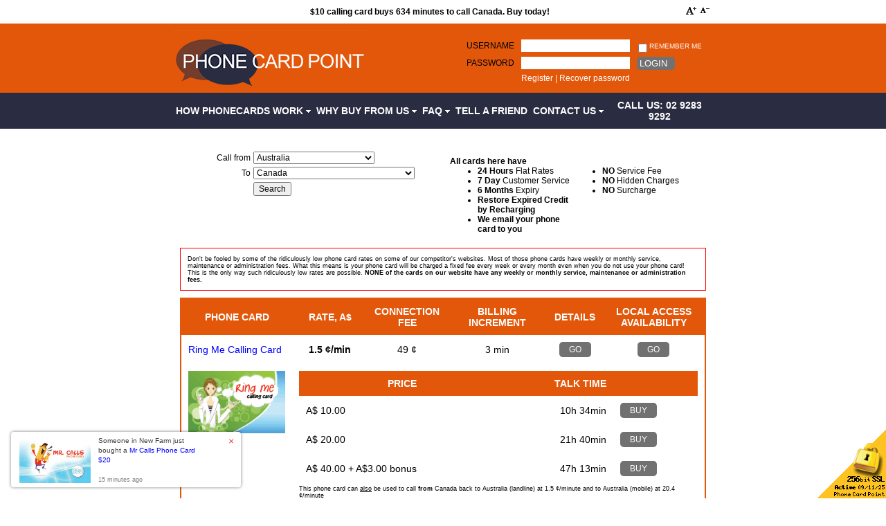

--- FILE ---
content_type: text/html; charset=UTF-8
request_url: https://www.phonecardpoint.com.au/Cheapest-Calls-from-Australia-to-Canada.html?short=1
body_size: 18853
content:
<!DOCTYPE HTML PUBLIC "-//W3C//DTD HTML 4.01 Transitional//EN" "http://www.w3.org/TR/html4/loose.dtd"><html>
<head>
  <title>$10 calling card buys 634 minutes to call Canada. Buy today!</title>
  <meta name="viewport" content="width=device-width, initial-scale=1.0, minimum-scale=1.0">
  
<meta name="keywords" content="">

<meta http-equiv="Content-Type" content="text/html; charset=iso-8859-1">
<meta http-equiv='Content-Language' content='en-au'>
<meta name="y_key" content="3faebe754df3ded6">
<meta name="msvalidate.01" content="189ECBFA65EB8C46E4631C2DBC7DA7A0">
<meta name="verify-v1" content="0ZgeyaxT7TjBmWIMUaI6XoEzgbWpwjJpINJ2K8QeWDc=">
<link rel="apple-touch-icon" href="/skins/skin1_choice_new/images/apple-touch-icon.png">
<meta property="og:title" content="Phone Card Point" />
<meta property="og:type" content="website" />
<meta property="og:image" content="https://www.phonecardpoint.com.au/skins/skin1_choice_new/images/fb-icon.png" />
<meta property="og:description" content="#1 Most Popular International Calling Cards. Cheaping Calling Rates To Any Country. PIN emailed after purchase." />
<meta name="robots" content="index,follow,archive">
<meta name="googlebot" content="index,follow,archive">

<link rel="stylesheet" href="/skins/skin1_choice_new/skin1_1737034492.css">

<script src="https://www.phonecardpoint.com.au/skins/tools_1737034492.js" type="text/javascript"></script>


<!-- debug:  -  - ,  -->

<link rel="canonical" href="https://www.phonecardpoint.com.au/cheapest-calls-from-australia-to-canada.html" />
  <!-- Global site tag (gtag.js) - Google Ads: 1072066299 -->
  <script async src="https://www.googletagmanager.com/gtag/js?id=AW-1072066299"></script>
  <script>
    window.dataLayer = window.dataLayer || [];
    function gtag(){dataLayer.push(arguments);}
    gtag('js', new Date());
    gtag('config', 'AW-1072066299');
      </script>
  </head>
<body>
  <div class="container">
  <table cellpadding="0" cellspacing="0" border="0" width="100%"><tr><td width="99%"><h1 style="text-align:center;margin:0;padding:0;padding-top:10px;padding-bottom:10px;font-size:9pt;width:100%;">$10 calling card buys 634 minutes to call Canada. Buy today!</h1>
</td><td width="1%">
<div style="white-space:nowrap;text-align:right;margin-top:2px;">
<a href="javascript:scaleme(+1)"><img alt="Zoom In" src="/skins/images/aplus.gif" border="0"></a>
<a href="javascript:scaleme(-1)"><img alt="Zoom Out" src="/skins/images/aminus.gif" border="0"></a></div>
</td></tr></table>

</div>
<a src="tel:1800671823" class="mobile-phone">
  Call us Toll Free on <b>1800 671 823</b>
</a>
<div class='header clear'>
  <div class="container">
    <div class="logo">
      <div>
      <a href="/" title="Phone Card Point - Buy Australian Phone Cards Online">        <picture>
                    <img src="/skins/skin1_choice_new/images/logo.png" border="0" alt="Phone Card Point">
        </picture>
      </a>      </div>

      <a class="mobile-toggle" onClick="func_tgl('menu',-1);">MENU</a>

    </div>
    <div class="cart">
      <div>
                
<form action="https://www.phonecardpoint.com.au/include/login.php" method="post" name="authform" class="authform table">
  <input type="hidden" name="mode"     value="login" />
  <input type="hidden" name="usertype" value="C" />
  <input type="hidden" name="redirect" value="customer" />

  <div class="row">
    <div><label for="tusername" class="up">Username</label></div>
    <div><input type="text" name="username" id="tusername" /></div>
    <div>
      <label><input type="checkbox" name="remember" value="Y" /> Remember me</label>
    </div>
  </div>

  <div class="btn row">
    <div><label for="tpassword" class="up">Password</label></div>
    <div><input  autocomplete='off' type="password" name="password" id="tpassword" autocomplete="off" /></div>
    <div>
      <button type="submit">Login</button>
    </div>
  </div>

  <div class="reg row">
    <div>&nbsp;</div>
    <div>
      <a href="/register.php">Register</a>
      |
      <a href="/password-recovery">Recover password</a>
    </div>
    <div>
            </div>
  </div>

</form>              </div>
    </div>
  </div>
</div>



<div class="navigation" id="menu">
  <div class="container">
    <table border="0" cellspacing="0" cellpadding="0" width="100%">
      <tr>
                        
        <td id="an0" nowrap onMouseOver="javascript:func_sm(0,1);" onMouseOut="javascript:func_sm(0,0);">
          <a href="how-phonecards-work" title="How Phonecards Work">
                        How Phonecards Work
            <img src="/skins/skin1_choice_new/images/m_1.gif" width="7" height="9" border="0" alt="How Phonecards Work">          </a>
                    <ul id="sm0" onMouseOver="javascript:func_sm(0,1);" onMouseOut="javascript:func_sm(0,0);">
                        <li nowrap>
              <a href="calling-card-recharge-instructions" title="Recharging PIN">
                <img src="/skins/skin1_choice_new/images/m_b.gif" border="0" alt="Recharging PIN">Recharging PIN
              </a>
            </li>
                      </ul>
                  </td>

                                
        <td id="an1" nowrap onMouseOver="javascript:func_sm(1,1);" onMouseOut="javascript:func_sm(1,0);">
          <a href="why_buy_phonecards_from_us" title="Why Buy from Us">
                        Why Buy from Us
            <img src="/skins/skin1_choice_new/images/m_1.gif" width="7" height="9" border="0" alt="Why Buy from Us">          </a>
                    <ul id="sm1" onMouseOver="javascript:func_sm(1,1);" onMouseOut="javascript:func_sm(1,0);">
                        <li nowrap>
              <a href="how-to-buy-calling-card" title="How to Buy">
                <img src="/skins/skin1_choice_new/images/m_b.gif" border="0" alt="How to Buy">How to Buy
              </a>
            </li>
                        <li nowrap>
              <a href="hotcard.php" title="Hot Cards">
                <img src="/skins/skin1_choice_new/images/m_b.gif" border="0" alt="Hot Cards">Hot Cards
              </a>
            </li>
                        <li nowrap>
              <a href="testimonials" title="Testimonials">
                <img src="/skins/skin1_choice_new/images/m_b.gif" border="0" alt="Testimonials">Testimonials
              </a>
            </li>
                      </ul>
                  </td>

                                
        <td id="an2" nowrap onMouseOver="javascript:func_sm(2,1);" onMouseOut="javascript:func_sm(2,0);">
          <a href="calling-card-faq" title="FAQ">
                        FAQ
            <img src="/skins/skin1_choice_new/images/m_1.gif" width="7" height="9" border="0" alt="FAQ">          </a>
                    <ul id="sm2" onMouseOver="javascript:func_sm(2,1);" onMouseOut="javascript:func_sm(2,0);">
                        <li nowrap>
              <a href="/blog/" title="Blog">
                <img src="/skins/skin1_choice_new/images/m_b.gif" border="0" alt="Blog">Blog
              </a>
            </li>
                        <li nowrap>
              <a href="localaccess.php" title="Local Access Availaibility">
                <img src="/skins/skin1_choice_new/images/m_b.gif" border="0" alt="Local Access Availaibility">Local Access Availaibility
              </a>
            </li>
                        <li nowrap>
              <a href="lost-pin-for-calling-card" title="Lost PIN">
                <img src="/skins/skin1_choice_new/images/m_b.gif" border="0" alt="Lost PIN">Lost PIN
              </a>
            </li>
                        <li nowrap>
              <a href="dialing.php" title="Country Dialing Codes">
                <img src="/skins/skin1_choice_new/images/m_b.gif" border="0" alt="Country Dialing Codes">Country Dialing Codes
              </a>
            </li>
                      </ul>
                  </td>

                                
        <td id="an3" nowrap onMouseOver="javascript:func_sm(3,1);" onMouseOut="javascript:func_sm(3,0);">
          <a href="tell-a-friend" title="Tell a Friend">
                        Tell a Friend
                      </a>
                  </td>

                                
        <td id="an4" nowrap onMouseOver="javascript:func_sm(4,1);" onMouseOut="javascript:func_sm(4,0);">
          <a href="contact-us" title="Contact Us">
                        Contact Us
            <img src="/skins/skin1_choice_new/images/m_1.gif" width="7" height="9" border="0" alt="Contact Us">          </a>
                    <ul id="sm4" onMouseOver="javascript:func_sm(4,1);" onMouseOut="javascript:func_sm(4,0);">
                        <li nowrap>
              <a href="link-to-us" title="Link to Us">
                <img src="/skins/skin1_choice_new/images/m_b.gif" border="0" alt="Link to Us">Link to Us
              </a>
            </li>
                      </ul>
                  </td>

                        <td id="callus">
          <a href="tel:02 9283 9292">CALL US: 02 9283 9292</a>
        </td>
      </tr>
    </table>
  </div>
</div>


  <article class="tsearchresult container"><!-- searchresult/ -->
    






<div class="quickrfinder">
<div class="col2">
    <div class="col">

      <form action="Cheapest-Calls-from-Australia-to-Canada.html" method="get">
        <input type="hidden" name="sort" value="">
        <input type="hidden" id="prefix" value="/Cheapest-Calls-from-">

        <table width="90%">
          <tr>
            <td align="right" width="30%">Call from</td>
            <td width="70%"><b><select class="curc" id="curc" style="width:75%;">
<option value="Australia" selected>Australia</option>
<option value="Canada">Canada</option>
<option value="Japan">Japan</option>
<option value="New-Zealand">New Zealand</option>
<option value="Singapore">Singapore</option>
<option value="United-Kingdom">United Kingdom</option>
<option value="United-States">United States</option>
<option value="" disabled="disabled">---------------</option>
<option value="Afghanistan">Afghanistan</option>
<option value="Albania">Albania</option>
<option value="Algeria">Algeria</option>
<option value="American-Samoa">American Samoa</option>
<option value="Andorra">Andorra</option>
<option value="Angola">Angola</option>
<option value="Anguilla">Anguilla</option>
<option value="Antarctica">Antarctica</option>
<option value="Antigua-and-Barbuda">Antigua and Barbuda</option>
<option value="Argentina">Argentina</option>
<option value="Armenia">Armenia</option>
<option value="Aruba">Aruba</option>
<option value="Austria">Austria</option>
<option value="Azerbaijan">Azerbaijan</option>
<option value="Bahamas">Bahamas</option>
<option value="Bahrain">Bahrain</option>
<option value="Bangladesh">Bangladesh</option>
<option value="Barbados">Barbados</option>
<option value="Belarus">Belarus</option>
<option value="Belgium">Belgium</option>
<option value="Belize">Belize</option>
<option value="Benin">Benin</option>
<option value="Bermuda">Bermuda</option>
<option value="Bhutan">Bhutan</option>
<option value="Bolivia">Bolivia</option>
<option value="Bosnia-and-Herzegovina">Bosnia and Herzegowina</option>
<option value="Botswana">Botswana</option>
<option value="Bouvet-Island">Bouvet Island</option>
<option value="Brazil">Brazil</option>
<option value="British-Indian-Ocean-Territory">British Indian Ocean Territory</option>
<option value="British-Virgin-Islands">British Virgin Islands</option>
<option value="Brunei-Darussalam">Brunei Darussalam</option>
<option value="Bulgaria">Bulgaria</option>
<option value="Burkina-Faso">Burkina Faso</option>
<option value="Burundi">Burundi</option>
<option value="Cambodia">Cambodia</option>
<option value="Cameroon">Cameroon</option>
<option value="Cape-Verde">Cape Verde</option>
<option value="Cayman-Islands">Cayman Islands</option>
<option value="Central-African-Republic">Central African Republic</option>
<option value="Chad">Chad</option>
<option value="Chile">Chile</option>
<option value="China">China</option>
<option value="Christmas-Island">Christmas Island</option>
<option value="Cocos-%28Keeling%29-Islands">Cocos (Keeling) Islands</option>
<option value="Colombia">Colombia</option>
<option value="Comoros">Comoros</option>
<option value="Congo">Congo</option>
<option value="Cook-Islands">Cook Islands</option>
<option value="Costa-Rica">Costa Rica</option>
<option value="Cote-d%27Ivoire">Cote Divoire</option>
<option value="Croatia">Croatia</option>
<option value="Cuba">Cuba</option>
<option value="Cyprus">Cyprus</option>
<option value="Czech-Republic">Czech Republic</option>
<option value="Denmark">Denmark</option>
<option value="Djibouti">Djibouti</option>
<option value="Dominica">Dominica</option>
<option value="Dominican-Republic">Dominican Republic</option>
<option value="East-Timor">East Timor</option>
<option value="Ecuador">Ecuador</option>
<option value="Egypt">Egypt</option>
<option value="El-Salvador">El Salvador</option>
<option value="Equatorial-Guinea">Equatorial Guinea</option>
<option value="Eritrea">Eritrea</option>
<option value="Estonia">Estonia</option>
<option value="Ethiopia">Ethiopia</option>
<option value="Falkland-Islands-%28Malvinas%29">Falkland Islands (Malvinas)</option>
<option value="Faroe-Islands">Faroe Islands</option>
<option value="Fiji">Fiji</option>
<option value="Finland">Finland</option>
<option value="France">France</option>
<option value="France%2C-Metropolitan">France, Metropolitan</option>
<option value="French-Guiana">French Guiana</option>
<option value="French-Polynesia">French Polynesia</option>
<option value="French-Southern-and-Antarctic-Lands">French Southern Territories</option>
<option value="Gabon">Gabon</option>
<option value="Gambia">Gambia</option>
<option value="Georgia">Georgia</option>
<option value="Germany">Germany</option>
<option value="Ghana">Ghana</option>
<option value="Gibraltar">Gibraltar</option>
<option value="Greece">Greece</option>
<option value="Greenland">Greenland</option>
<option value="Grenada">Grenada</option>
<option value="Guadeloupe">Guadeloupe</option>
<option value="Guam">Guam</option>
<option value="Guatemala">Guatemala</option>
<option value="Guinea">Guinea</option>
<option value="Guinea-Bissau">Guinea-Bissau</option>
<option value="Guyana">Guyana</option>
<option value="Haiti">Haiti</option>
<option value="Heard-and-McDonald-Islands">Heard and McDonald Islands</option>
<option value="Honduras">Honduras</option>
<option value="Hong-Kong">Hong Kong</option>
<option value="Hungary">Hungary</option>
<option value="Iceland">Iceland</option>
<option value="India">India</option>
<option value="Indonesia">Indonesia</option>
<option value="Iraq">Iraq</option>
<option value="Ireland">Ireland</option>
<option value="Iran">Islamic Republic of Iran</option>
<option value="Israel">Israel</option>
<option value="Italy">Italy</option>
<option value="Jamaica">Jamaica</option>
<option value="Jordan">Jordan</option>
<option value="Kazakhstan">Kazakhstan</option>
<option value="Kenya">Kenya</option>
<option value="Kiribati">Kiribati</option>
<option value="North-Korea">Korea</option>
<option value="South-Korea">Korea, Republic of</option>
<option value="Kuwait">Kuwait</option>
<option value="Kyrgyzstan">Kyrgyzstan</option>
<option value="Laos">Laos</option>
<option value="Latvia">Latvia</option>
<option value="Lebanon">Lebanon</option>
<option value="Lesotho">Lesotho</option>
<option value="Liberia">Liberia</option>
<option value="Libya">Libyan Arab Jamahiriya</option>
<option value="Liechtenstein">Liechtenstein</option>
<option value="Lithuania">Lithuania</option>
<option value="Luxembourg">Luxembourg</option>
<option value="Macau">Macau</option>
<option value="Macedonia">Macedonia</option>
<option value="Madagascar">Madagascar</option>
<option value="Malawi">Malawi</option>
<option value="Malaysia">Malaysia</option>
<option value="Maldives">Maldives</option>
<option value="Mali">Mali</option>
<option value="Malta">Malta</option>
<option value="Marshall-Islands">Marshall Islands</option>
<option value="Martinique">Martinique</option>
<option value="Mauritania">Mauritania</option>
<option value="Mauritius">Mauritius</option>
<option value="Mayotte">Mayotte</option>
<option value="Mexico">Mexico</option>
<option value="Micronesia">Micronesia</option>
<option value="Moldova">Moldova, Republic of</option>
<option value="Monaco">Monaco</option>
<option value="Mongolia">Mongolia</option>
<option value="Montenegro">Montenegro</option>
<option value="Montserrat">Montserrat</option>
<option value="Morocco">Morocco</option>
<option value="Mozambique">Mozambique</option>
<option value="Myanmar">Myanmar</option>
<option value="Namibia">Namibia</option>
<option value="Nauru">Nauru</option>
<option value="Nepal">Nepal</option>
<option value="Netherlands">Netherlands</option>
<option value="Netherlands-Antilles">Netherlands Antilles</option>
<option value="New-Caledonia">New Caledonia</option>
<option value="Nicaragua">Nicaragua</option>
<option value="Niger">Niger</option>
<option value="Nigeria">Nigeria</option>
<option value="Niue">Niue</option>
<option value="Norfolk-Island">Norfolk Island</option>
<option value="Northern-Mariana-Islands">Northern Mariana Islands</option>
<option value="Norway">Norway</option>
<option value="Oman">Oman</option>
<option value="Pakistan">Pakistan</option>
<option value="Palau">Palau</option>
<option value="Panama">Panama</option>
<option value="Papua-New-Guinea">Papua New Guinea</option>
<option value="Paraguay">Paraguay</option>
<option value="Peru">Peru</option>
<option value="Philippines">Philippines</option>
<option value="Pitcairn">Pitcairn</option>
<option value="Poland">Poland</option>
<option value="Portugal">Portugal</option>
<option value="Puerto-Rico">Puerto Rico</option>
<option value="Qatar">Qatar</option>
<option value="Reunion">Reunion</option>
<option value="Romania">Romania</option>
<option value="Russia">Russian Federation</option>
<option value="Rwanda">Rwanda</option>
<option value="Saint-Lucia">Saint Lucia</option>
<option value="Samoa">Samoa</option>
<option value="San-Marino">San Marino</option>
<option value="Sao-Tome-and-Principe">Sao Tome and Principe</option>
<option value="Saudi-Arabia">Saudi Arabia</option>
<option value="Senegal">Senegal</option>
<option value="Serbia">Serbia</option>
<option value="Seychelles">Seychelles</option>
<option value="Sierra-Leone">Sierra Leone</option>
<option value="Slovakia">Slovakia</option>
<option value="Slovenia">Slovenia</option>
<option value="Solomon-Islands">Solomon Islands</option>
<option value="Somalia">Somalia</option>
<option value="South-Africa">South Africa</option>
<option value="Spain">Spain</option>
<option value="Sri-Lanka">Sri Lanka</option>
<option value="St.-Helena">St. Helena</option>
<option value="Saint-Kitts-and-Nevis">St. Kitts And Nevis</option>
<option value="Saint-Pierre-and-Miquelon">St. Pierre and Miquelon</option>
<option value="St.-Vincent-And-The-Greadines">St. Vincent And The Greadines</option>
<option value="Sudan">Sudan</option>
<option value="Suriname">Suriname</option>
<option value="Svalbard-and-Jan-Mayen-Islands">Svalbard and Jan Mayen Islands</option>
<option value="Swaziland">Swaziland</option>
<option value="Sweden">Sweden</option>
<option value="Switzerland">Switzerland</option>
<option value="Syria">Syrian Arab Republic</option>
<option value="Taiwan">Taiwan</option>
<option value="Tajikistan">Tajikistan</option>
<option value="Tanzania">Tanzania, United Republic of</option>
<option value="Thailand">Thailand</option>
<option value="Togo">Togo</option>
<option value="Tokelau">Tokelau</option>
<option value="Tonga">Tonga</option>
<option value="Trinidad-and-Tobago">Trinidad and Tobago</option>
<option value="Tunisia">Tunisia</option>
<option value="Turkey">Turkey</option>
<option value="Turkmenistan">Turkmenistan</option>
<option value="Turks-and-Caicos-Islands">Turks and Caicos Islands</option>
<option value="Tuvalu">Tuvalu</option>
<option value="Uganda">Uganda</option>
<option value="Ukraine">Ukraine</option>
<option value="United-Arab-Emirates">United Arab Emirates</option>
<option value="Virgin-Islands">United States Virgin Islands</option>
<option value="Uruguay">Uruguay</option>
<option value="Uzbekistan">Uzbekistan</option>
<option value="Vanuatu">Vanuatu</option>
<option value="Holy-See">Vatican City State</option>
<option value="Venezuela">Venezuela</option>
<option value="Vietnam">Vietnam</option>
<option value="Wallis-and-Futuna">Wallis And Futuna Islands</option>
<option value="Western-Sahara">Western Sahara</option>
<option value="Yemen">Yemen</option>
<option value="Yugoslavia">Yugoslavia</option>
<option value="Zaire">Zaire</option>
<option value="Zambia">Zambia</option>
<option value="Zimbabwe">Zimbabwe</option>
</select>
</b></td>
          </tr>

          <tr>
            <td align="right">To</td>
            <td>
              <select id="countryid"  style="width:100%;">
                <option value="">Select Country</option>
                                <option  value="Afghanistan">Afghanistan</option>
                                <option  value="Afghanistan--Mobile">Afghanistan - Mobile</option>
                                <option  value="Albania">Albania</option>
                                <option  value="Albania--Mobile">Albania - Mobile</option>
                                <option  value="Algeria">Algeria</option>
                                <option  value="Algeria--Mobile">Algeria - Mobile</option>
                                <option  value="American-Samoa">American Samoa</option>
                                <option  value="American-Samoa--Mobile">American Samoa - Mobile</option>
                                <option  value="Andorra">Andorra</option>
                                <option  value="Andorra--Mobile">Andorra - Mobile</option>
                                <option  value="Angola">Angola</option>
                                <option  value="Angola--Mobile">Angola - Mobile</option>
                                <option  value="Anguilla">Anguilla</option>
                                <option  value="Anguilla--Mobile">Anguilla - Mobile</option>
                                <option  value="Antarctica">Antarctica</option>
                                <option  value="Antarctica--Mobile">Antarctica - Mobile</option>
                                <option  value="Antigua-and-Barbuda">Antigua & Barbuda</option>
                                <option  value="Antigua-and-Barbuda--Mobile">Antigua & Barbuda - Mobile</option>
                                <option  value="Argentina">Argentina</option>
                                <option  value="Argentina--Buenos-Aires">Argentina - Buenos Aires</option>
                                <option  value="Argentina--Mobile">Argentina - Mobile</option>
                                <option  value="Armenia">Armenia</option>
                                <option  value="Armenia--Mobile">Armenia - Mobile</option>
                                <option  value="Aruba">Aruba</option>
                                <option  value="Aruba--Mobile">Aruba - Mobile</option>
                                <option  value="Ascension-Islands">Ascension Islands</option>
                                <option  value="Ascension-Islands--Mobile">Ascension Islands - Mobile</option>
                                <option style="color:#FF0000;" value="Australia--Mobile">Australia - Mobile</option>
                                <option style="color:#FF0000;" value="Australia--National">Australia - National</option>
                                <option  value="Austria">Austria</option>
                                <option  value="Austria--Mobile">Austria - Mobile</option>
                                <option  value="Austria--Vienna">Austria - Vienna</option>
                                <option  value="Azerbaijan">Azerbaijan</option>
                                <option  value="Azerbaijan--Mobile">Azerbaijan - Mobile</option>
                                <option  value="Bahamas">Bahamas</option>
                                <option  value="Bahamas--Mobile">Bahamas - Mobile</option>
                                <option  value="Bahrain">Bahrain</option>
                                <option  value="Bahrain--Mobile">Bahrain - Mobile</option>
                                <option  value="Bangladesh">Bangladesh</option>
                                <option  value="Bangladesh--Dhaka">Bangladesh - Dhaka</option>
                                <option  value="Bangladesh--Mobile">Bangladesh - Mobile</option>
                                <option  value="Barbados">Barbados</option>
                                <option  value="Barbados--Mobile">Barbados - Mobile</option>
                                <option  value="Belarus">Belarus</option>
                                <option  value="Belarus--Mobile">Belarus - Mobile</option>
                                <option  value="Belgium">Belgium</option>
                                <option  value="Belgium--Antwerp">Belgium - Antwerp</option>
                                <option  value="Belgium--Mobile">Belgium - Mobile</option>
                                <option  value="Belize">Belize</option>
                                <option  value="Belize--Mobile">Belize - Mobile</option>
                                <option  value="Benin">Benin</option>
                                <option  value="Benin--Mobile">Benin - Mobile</option>
                                <option  value="Bermuda">Bermuda</option>
                                <option  value="Bermuda--Mobile">Bermuda - Mobile</option>
                                <option  value="Bhutan">Bhutan</option>
                                <option  value="Bhutan--Mobile">Bhutan - Mobile</option>
                                <option  value="Bolivia">Bolivia</option>
                                <option  value="Bolivia--La-Paz">Bolivia - La Paz</option>
                                <option  value="Bolivia--Mobile">Bolivia - Mobile</option>
                                <option  value="Bosnia--Herzegovina">Bosnia - Herzegovina</option>
                                <option  value="Bosnia-Hercegovina--Mobile">Bosnia Hercegovina - Mobile</option>
                                <option  value="Botswana">Botswana</option>
                                <option  value="Botswana--Mobile">Botswana - Mobile</option>
                                <option  value="Brazil">Brazil</option>
                                <option  value="Brazil--Mobile">Brazil - Mobile</option>
                                <option  value="Brazil--Rio-de-Janeiro">Brazil - Rio de Janeiro</option>
                                <option  value="Brazil--San-Paulo">Brazil - San Paulo</option>
                                <option  value="British-Virgin-Islands">British Virgin Islands</option>
                                <option  value="British-Virgin-Islands--Mobile">British Virgin Islands - Mobile</option>
                                <option  value="Brunei">Brunei</option>
                                <option  value="Brunei--Mobile">Brunei - Mobile</option>
                                <option  value="Bulgaria">Bulgaria</option>
                                <option  value="Bulgaria--Mobile">Bulgaria - Mobile</option>
                                <option  value="Bulgaria--Sofia">Bulgaria - Sofia</option>
                                <option  value="Burkina-Faso">Burkina Faso</option>
                                <option  value="Burkina-Faso--Mobile">Burkina Faso - Mobile</option>
                                <option  value="Burundi">Burundi</option>
                                <option  value="Burundi--Mobile">Burundi - Mobile</option>
                                <option  value="Cambodia">Cambodia</option>
                                <option  value="Cambodia--Mobile">Cambodia - Mobile</option>
                                <option  value="Cambodia--Phnom-Penh">Cambodia - Phnom Penh</option>
                                <option  value="Cameroon">Cameroon</option>
                                <option  value="Cameroon--Mobile">Cameroon - Mobile</option>
                                <option  value="Canada" selected>Canada</option>
                                <option  value="Canada--Mobile">Canada - Mobile</option>
                                <option  value="Cape-Verde-Islands">Cape Verde Islands</option>
                                <option  value="Cape-Verde-Islands--Mobile">Cape Verde Islands - Mobile</option>
                                <option  value="Cayman-Islands">Cayman Islands</option>
                                <option  value="Cayman-Islands--Mobile">Cayman Islands - Mobile</option>
                                <option  value="Central-African-Republic">Central African Republic</option>
                                <option  value="Central-African-Republic--Mobile">Central African Republic - Mobile</option>
                                <option  value="Chad">Chad</option>
                                <option  value="Chad--Mobile">Chad - Mobile</option>
                                <option  value="Chile">Chile</option>
                                <option  value="Chile--Mobile">Chile - Mobile</option>
                                <option  value="Chile--Santiago">Chile - Santiago</option>
                                <option  value="China">China</option>
                                <option  value="China--Beijing">China - Beijing</option>
                                <option  value="China--Guangzhou">China - Guangzhou</option>
                                <option  value="China--Mobile">China - Mobile</option>
                                <option  value="China--Shanghai">China - Shanghai</option>
                                <option  value="China--Shenzhen">China - Shenzhen</option>
                                <option  value="China--Xiamen">China - Xiamen</option>
                                <option  value="Christmas-Island">Christmas Island</option>
                                <option  value="Christmas-Island--Mobile">Christmas Island - Mobile</option>
                                <option  value="Cocos-Islands">Cocos Islands</option>
                                <option  value="Cocos-Islands--Mobile">Cocos Islands - Mobile</option>
                                <option  value="Colombia">Colombia</option>
                                <option  value="Colombia--Baranquilla">Colombia - Baranquilla</option>
                                <option  value="Colombia--Bogota">Colombia - Bogota</option>
                                <option  value="Colombia--Mobile">Colombia - Mobile</option>
                                <option  value="Comoros">Comoros</option>
                                <option  value="Comoros--Mobile">Comoros - Mobile</option>
                                <option  value="Congo">Congo</option>
                                <option  value="Congo--Mobile">Congo - Mobile</option>
                                <option  value="Congo-Dem-Rep-Zaire">Congo Dem Rep Zaire</option>
                                <option  value="Congo-Dem-Rep-Zaire--Mobile">Congo Dem Rep Zaire - Mobile</option>
                                <option  value="Cook-Islands">Cook Islands</option>
                                <option  value="Cook-Islands--Mobile">Cook Islands - Mobile</option>
                                <option  value="Costa-Rica">Costa Rica</option>
                                <option  value="Costa-Rica--Mobile">Costa Rica - Mobile</option>
                                <option  value="Croatia">Croatia</option>
                                <option  value="Croatia--Mobile">Croatia - Mobile</option>
                                <option  value="Cuba">Cuba</option>
                                <option  value="Cuba--Mobile">Cuba - Mobile</option>
                                <option  value="Cyprus--North-%28Turkish%29">Cyprus - North (Turkish)</option>
                                <option  value="Cyprus--North--Mobile-%28Turkish%29">Cyprus - North - Mobile (Turkish)</option>
                                <option  value="Cyprus--South-%28Greece%29">Cyprus - South (Greece)</option>
                                <option  value="Cyprus-South--Mobile-%28Greece%29">Cyprus South - Mobile (Greece)</option>
                                <option  value="Czech-Republic">Czech Republic</option>
                                <option  value="Czech-Republic--Mobile">Czech Republic - Mobile</option>
                                <option  value="Czech-Republic--Prague">Czech Republic - Prague</option>
                                <option  value="Denmark">Denmark</option>
                                <option  value="Denmark--Mobile">Denmark - Mobile</option>
                                <option  value="Diego-Garcia">Diego Garcia</option>
                                <option  value="Diego-Garcia--Mobile">Diego Garcia - Mobile</option>
                                <option  value="Djibouti">Djibouti</option>
                                <option  value="Djibouti--Mobile">Djibouti - Mobile</option>
                                <option  value="Dominica">Dominica</option>
                                <option  value="Dominica--Mobile">Dominica - Mobile</option>
                                <option  value="Dominican-Republic">Dominican Republic</option>
                                <option  value="Dominican-Republic--Mobile">Dominican Republic - Mobile</option>
                                <option  value="East-Timor">East Timor</option>
                                <option  value="East-Timor--Mobile">East Timor - Mobile</option>
                                <option  value="Ecuador">Ecuador</option>
                                <option  value="Ecuador--Mobile">Ecuador - Mobile</option>
                                <option  value="Ecuador--Quito">Ecuador - Quito</option>
                                <option  value="Egypt">Egypt</option>
                                <option  value="Egypt--Alexandria">Egypt - Alexandria</option>
                                <option  value="Egypt--Cairo">Egypt - Cairo</option>
                                <option  value="Egypt--Mobile">Egypt - Mobile</option>
                                <option  value="El-Salvador">El Salvador</option>
                                <option  value="El-Salvador--Mobile">El Salvador - Mobile</option>
                                <option  value="Equatorial-Guinea">Equatorial Guinea</option>
                                <option  value="Equatorial-Guinea--Mobile">Equatorial Guinea - Mobile</option>
                                <option  value="Eritrea">Eritrea</option>
                                <option  value="Eritrea--Mobile">Eritrea - Mobile</option>
                                <option  value="Estonia">Estonia</option>
                                <option  value="Estonia--Mobile">Estonia - Mobile</option>
                                <option  value="Ethiopia">Ethiopia</option>
                                <option  value="Ethiopia--Mobile">Ethiopia - Mobile</option>
                                <option  value="Falkland-Islands">Falkland Islands</option>
                                <option  value="Falkland-Islands--Mobile">Falkland Islands - Mobile</option>
                                <option  value="Faroe-Islands">Faroe Islands</option>
                                <option  value="Faroe-Islands--Mobile">Faroe Islands - Mobile</option>
                                <option  value="Fiji">Fiji</option>
                                <option  value="Fiji--Mobile">Fiji - Mobile</option>
                                <option  value="Finland">Finland</option>
                                <option  value="Finland--Helsinki">Finland - Helsinki</option>
                                <option  value="Finland--Mobile">Finland - Mobile</option>
                                <option  value="France">France</option>
                                <option  value="France--Mobile">France - Mobile</option>
                                <option  value="France--Nice">France - Nice</option>
                                <option  value="France--Paris">France - Paris</option>
                                <option  value="French-Guiana">French Guiana</option>
                                <option  value="French-Guiana--Mobile">French Guiana - Mobile</option>
                                <option  value="French-Polynesia">French Polynesia</option>
                                <option  value="French-Polynesia--Mobile">French Polynesia - Mobile</option>
                                <option  value="Gabon">Gabon</option>
                                <option  value="Gabon--Mobile">Gabon - Mobile</option>
                                <option  value="Gambia">Gambia</option>
                                <option  value="Gambia--Mobile">Gambia - Mobile</option>
                                <option  value="Georgia">Georgia</option>
                                <option  value="Georgia--Mobile">Georgia - Mobile</option>
                                <option  value="Germany">Germany</option>
                                <option  value="Germany--Berlin">Germany - Berlin</option>
                                <option  value="Germany--Frankfurt">Germany - Frankfurt</option>
                                <option  value="Germany--Mobile">Germany - Mobile</option>
                                <option  value="Ghana">Ghana</option>
                                <option  value="Ghana--Accra">Ghana - Accra</option>
                                <option  value="Ghana--Mobile">Ghana - Mobile</option>
                                <option  value="Gibraltar">Gibraltar</option>
                                <option  value="Gibraltar--Mobile">Gibraltar - Mobile</option>
                                <option  value="Greece">Greece</option>
                                <option  value="Greece--Athens">Greece - Athens</option>
                                <option  value="Greece--Mobile">Greece - Mobile</option>
                                <option  value="Greenland">Greenland</option>
                                <option  value="Greenland--Mobile">Greenland - Mobile</option>
                                <option  value="Grenada">Grenada</option>
                                <option  value="Grenada--Mobile">Grenada - Mobile</option>
                                <option  value="Guadeloupe">Guadeloupe</option>
                                <option  value="Guadeloupe--Mobile">Guadeloupe - Mobile</option>
                                <option  value="Guam">Guam</option>
                                <option  value="Guam--Mobile">Guam - Mobile</option>
                                <option  value="Guantanamo-Bay">Guantanamo Bay</option>
                                <option  value="Guantanamo-Bay--Mobile">Guantanamo Bay - Mobile</option>
                                <option  value="Guatemala">Guatemala</option>
                                <option  value="Guatemala--Mobile">Guatemala - Mobile</option>
                                <option  value="Guinea">Guinea</option>
                                <option  value="Guinea--Mobile">Guinea - Mobile</option>
                                <option  value="Guinea-Bissau">Guinea Bissau</option>
                                <option  value="Guinea-Bissau--Mobile">Guinea Bissau - Mobile</option>
                                <option  value="Guyana">Guyana</option>
                                <option  value="Guyana--Mobile">Guyana - Mobile</option>
                                <option  value="Haiti">Haiti</option>
                                <option  value="Haiti--Mobile">Haiti - Mobile</option>
                                <option  value="Honduras">Honduras</option>
                                <option  value="Honduras--Mobile">Honduras - Mobile</option>
                                <option  value="Hong-Kong">Hong Kong</option>
                                <option  value="Hong-Kong--Mobile">Hong Kong - Mobile</option>
                                <option  value="Hungary">Hungary</option>
                                <option  value="Hungary--Budapest">Hungary - Budapest</option>
                                <option  value="Hungary--Mobile">Hungary - Mobile</option>
                                <option  value="Iceland">Iceland</option>
                                <option  value="Iceland--Mobile">Iceland - Mobile</option>
                                <option  value="India">India</option>
                                <option  value="India--Bangalore">India - Bangalore</option>
                                <option  value="India--Bombay">India - Bombay</option>
                                <option  value="India--Calcutta">India - Calcutta</option>
                                <option  value="India--Hyderabad">India - Hyderabad</option>
                                <option  value="India--Madras">India - Madras</option>
                                <option  value="India--Mobile">India - Mobile</option>
                                <option  value="India--New-Delhi">India - New Delhi</option>
                                <option  value="Indonesia">Indonesia</option>
                                <option  value="Indonesia--Jakarta">Indonesia - Jakarta</option>
                                <option  value="Indonesia--Mobile">Indonesia - Mobile</option>
                                <option  value="Iran">Iran</option>
                                <option  value="Iran--Mobile">Iran - Mobile</option>
                                <option  value="Iran--Tehran">Iran - Tehran</option>
                                <option  value="Iraq">Iraq</option>
                                <option  value="Iraq--Baghdad">Iraq - Baghdad</option>
                                <option  value="Iraq--Mobile">Iraq - Mobile</option>
                                <option  value="Ireland">Ireland</option>
                                <option  value="Ireland--Dublin">Ireland - Dublin</option>
                                <option  value="Ireland--Mobile">Ireland - Mobile</option>
                                <option  value="Israel">Israel</option>
                                <option  value="Israel--Jerusalem">Israel - Jerusalem</option>
                                <option  value="Israel--Mobile">Israel - Mobile</option>
                                <option  value="Israel--Tel-Aviv">Israel - Tel Aviv</option>
                                <option  value="Italy">Italy</option>
                                <option  value="Italy--Florence">Italy - Florence</option>
                                <option  value="Italy--Milan">Italy - Milan</option>
                                <option  value="Italy--Mobile">Italy - Mobile</option>
                                <option  value="Italy--Rome">Italy - Rome</option>
                                <option  value="Ivory-Coast">Ivory Coast</option>
                                <option  value="Ivory-Coast--Mobile">Ivory Coast - Mobile</option>
                                <option  value="Jamaica">Jamaica</option>
                                <option  value="Jamaica--Mobile">Jamaica - Mobile</option>
                                <option  value="Japan">Japan</option>
                                <option  value="Japan--Mobile">Japan - Mobile</option>
                                <option  value="Japan--Nagoya">Japan - Nagoya</option>
                                <option  value="Japan--Osaka">Japan - Osaka</option>
                                <option  value="Japan--Tokyo">Japan - Tokyo</option>
                                <option  value="Jordan">Jordan</option>
                                <option  value="Jordan--Amman">Jordan - Amman</option>
                                <option  value="Jordan--Mobile">Jordan - Mobile</option>
                                <option  value="Kazakhstan">Kazakhstan</option>
                                <option  value="Kazakhstan--Mobile">Kazakhstan - Mobile</option>
                                <option  value="Kenya">Kenya</option>
                                <option  value="Kenya--Mobile">Kenya - Mobile</option>
                                <option  value="Kiribati">Kiribati</option>
                                <option  value="Kiribati--Mobile">Kiribati - Mobile</option>
                                <option  value="Korea--North">Korea - North</option>
                                <option  value="Korea--South">Korea - South</option>
                                <option  value="Korea-North--Mobile">Korea North - Mobile</option>
                                <option  value="Korea-South--Mobile">Korea South - Mobile</option>
                                <option  value="Korea-South--Seoul">Korea South - Seoul</option>
                                <option  value="Kuwait">Kuwait</option>
                                <option  value="Kuwait--Mobile">Kuwait - Mobile</option>
                                <option  value="Kyrgyzstan">Kyrgyzstan</option>
                                <option  value="Kyrgyzstan--Mobile">Kyrgyzstan - Mobile</option>
                                <option  value="Laos">Laos</option>
                                <option  value="Laos--Mobile">Laos - Mobile</option>
                                <option  value="Latvia">Latvia</option>
                                <option  value="Latvia--Mobile">Latvia - Mobile</option>
                                <option  value="Lebanon">Lebanon</option>
                                <option  value="Lebanon--Beirut">Lebanon - Beirut</option>
                                <option  value="Lebanon--Mobile">Lebanon - Mobile</option>
                                <option  value="Lesotho">Lesotho</option>
                                <option  value="Lesotho--Mobile">Lesotho - Mobile</option>
                                <option  value="Liberia">Liberia</option>
                                <option  value="Liberia--Mobile">Liberia - Mobile</option>
                                <option  value="Libya">Libya</option>
                                <option  value="Libya--Mobile">Libya - Mobile</option>
                                <option  value="Liechtenstein">Liechtenstein</option>
                                <option  value="Liechtenstein--Mobile">Liechtenstein - Mobile</option>
                                <option  value="Luxembourg">Luxembourg</option>
                                <option  value="Luxembourg--Mobile">Luxembourg - Mobile</option>
                                <option  value="Macau">Macau</option>
                                <option  value="Macau--Mobile">Macau - Mobile</option>
                                <option  value="Macedonia">Macedonia</option>
                                <option  value="Macedonia--Mobile">Macedonia - Mobile</option>
                                <option  value="Madagascar">Madagascar</option>
                                <option  value="Madagascar--Mobile">Madagascar - Mobile</option>
                                <option  value="Malawi">Malawi</option>
                                <option  value="Malawi--Mobile">Malawi - Mobile</option>
                                <option  value="Malaysia">Malaysia</option>
                                <option  value="Malaysia--Kuala-Lumpur">Malaysia - Kuala Lumpur</option>
                                <option  value="Malaysia--Mobile">Malaysia - Mobile</option>
                                <option  value="Maldives">Maldives</option>
                                <option  value="Maldives--Mobile">Maldives - Mobile</option>
                                <option  value="Mali">Mali</option>
                                <option  value="Mali--Mobile">Mali - Mobile</option>
                                <option  value="Malta">Malta</option>
                                <option  value="Malta--Mobile">Malta - Mobile</option>
                                <option  value="Mariana-Islands">Mariana Islands</option>
                                <option  value="Mariana-Islands--Mobile">Mariana Islands - Mobile</option>
                                <option  value="Marshall-Islands">Marshall Islands</option>
                                <option  value="Marshall-Islands--Mobile">Marshall Islands - Mobile</option>
                                <option  value="Martinique">Martinique</option>
                                <option  value="Martinique--Mobile">Martinique - Mobile</option>
                                <option  value="Mauritania">Mauritania</option>
                                <option  value="Mauritania--Mobile">Mauritania - Mobile</option>
                                <option  value="Mauritius">Mauritius</option>
                                <option  value="Mauritius--Mobile">Mauritius - Mobile</option>
                                <option  value="Mayotte">Mayotte</option>
                                <option  value="Mayotte--Mobile">Mayotte - Mobile</option>
                                <option  value="Mexico">Mexico</option>
                                <option  value="Mexico--Mexico-City">Mexico - Mexico City</option>
                                <option  value="Mexico--Mobile">Mexico - Mobile</option>
                                <option  value="Micronesia">Micronesia</option>
                                <option  value="Micronesia--Mobile">Micronesia - Mobile</option>
                                <option  value="Moldova">Moldova</option>
                                <option  value="Moldova--Mobile">Moldova - Mobile</option>
                                <option  value="Monaco">Monaco</option>
                                <option  value="Monaco--Mobile">Monaco - Mobile</option>
                                <option  value="Mongolia">Mongolia</option>
                                <option  value="Mongolia--Mobile">Mongolia - Mobile</option>
                                <option  value="Montenegro">Montenegro</option>
                                <option  value="Montenegro--Mobile">Montenegro - Mobile</option>
                                <option  value="Montserrat">Montserrat</option>
                                <option  value="Montserrat--Mobile">Montserrat - Mobile</option>
                                <option  value="Morocco">Morocco</option>
                                <option  value="Morocco--Casablanca">Morocco - Casablanca</option>
                                <option  value="Morocco--Mobile">Morocco - Mobile</option>
                                <option  value="Mozambique">Mozambique</option>
                                <option  value="Mozambique--Mobile">Mozambique - Mobile</option>
                                <option  value="Myanmar">Myanmar</option>
                                <option  value="Myanmar--Mobile">Myanmar - Mobile</option>
                                <option  value="Namibia">Namibia</option>
                                <option  value="Namibia--Mobile">Namibia - Mobile</option>
                                <option  value="Nauru">Nauru</option>
                                <option  value="Nauru--Mobile">Nauru - Mobile</option>
                                <option  value="Nepal">Nepal</option>
                                <option  value="Nepal--Mobile">Nepal - Mobile</option>
                                <option  value="Netherlands">Netherlands</option>
                                <option  value="Netherlands--Amsterdam">Netherlands - Amsterdam</option>
                                <option  value="Netherlands--Mobile">Netherlands - Mobile</option>
                                <option  value="Netherlands--Roterdam">Netherlands - Roterdam</option>
                                <option  value="Netherlands-Antilles">Netherlands Antilles</option>
                                <option  value="Netherlands-Antilles--Mobile">Netherlands Antilles - Mobile</option>
                                <option  value="New-Caledonia">New Caledonia</option>
                                <option  value="New-Caledonia--Mobile">New Caledonia - Mobile</option>
                                <option  value="New-Zealand">New Zealand</option>
                                <option  value="New-Zealand--Auckland">New Zealand - Auckland</option>
                                <option  value="New-Zealand--Mobile">New Zealand - Mobile</option>
                                <option  value="Nicaragua">Nicaragua</option>
                                <option  value="Nicaragua--Mobile">Nicaragua - Mobile</option>
                                <option  value="Niger">Niger</option>
                                <option  value="Niger--Mobile">Niger - Mobile</option>
                                <option  value="Nigeria">Nigeria</option>
                                <option  value="Nigeria--Lagos">Nigeria - Lagos</option>
                                <option  value="Nigeria--Mobile">Nigeria - Mobile</option>
                                <option  value="Niue-Islands">Niue Islands</option>
                                <option  value="Niue-Islands--Mobile">Niue Islands - Mobile</option>
                                <option  value="Norfolk-Islands">Norfolk Islands</option>
                                <option  value="Norfolk-Islands--Mobile">Norfolk Islands -  Mobile</option>
                                <option  value="Norway">Norway</option>
                                <option  value="Norway--Mobile">Norway - Mobile</option>
                                <option  value="Oman">Oman</option>
                                <option  value="Oman--Mobile">Oman - Mobile</option>
                                <option  value="Pakistan">Pakistan</option>
                                <option  value="Pakistan--Islamabad">Pakistan - Islamabad</option>
                                <option  value="Pakistan--Karachi">Pakistan - Karachi</option>
                                <option  value="Pakistan--Lahore">Pakistan - Lahore</option>
                                <option  value="Pakistan--Mobile">Pakistan - Mobile</option>
                                <option  value="Palau">Palau</option>
                                <option  value="Palau--Mobile">Palau - Mobile</option>
                                <option  value="Palestine">Palestine</option>
                                <option  value="Palestine--Mobile">Palestine - Mobile</option>
                                <option  value="Panama">Panama</option>
                                <option  value="Panama--Mobile">Panama - Mobile</option>
                                <option  value="Panama--Panama-City">Panama - Panama City</option>
                                <option  value="Papua-New-Guinea">Papua New Guinea</option>
                                <option  value="Papua-New-Guinea--Mobile">Papua New Guinea - Mobile</option>
                                <option  value="Paraguay">Paraguay</option>
                                <option  value="Paraguay--Mobile">Paraguay - Mobile</option>
                                <option  value="Peru">Peru</option>
                                <option  value="Peru--Lima">Peru - Lima</option>
                                <option  value="Peru--Mobile">Peru - Mobile</option>
                                <option  value="Philippines">Philippines</option>
                                <option  value="Philippines--Manila">Philippines - Manila</option>
                                <option  value="Philippines--Mobile">Philippines - Mobile</option>
                                <option  value="Poland">Poland</option>
                                <option  value="Poland--Mobile">Poland - Mobile</option>
                                <option  value="Poland--Warsaw">Poland - Warsaw</option>
                                <option  value="Portugal">Portugal</option>
                                <option  value="Portugal--Lisbon">Portugal - Lisbon</option>
                                <option  value="Portugal--Mobile">Portugal - Mobile</option>
                                <option  value="Puerto-Rico">Puerto Rico</option>
                                <option  value="Puerto-Rico--Mobile">Puerto Rico - Mobile</option>
                                <option  value="Qatar">Qatar</option>
                                <option  value="Qatar--Mobile">Qatar - Mobile</option>
                                <option  value="Reunion-Islands">Reunion Islands</option>
                                <option  value="Reunion-Islands--Mobile">Reunion Islands - Mobile</option>
                                <option  value="Romania">Romania</option>
                                <option  value="Romania--Bucharest">Romania - Bucharest</option>
                                <option  value="Romania--Mobile">Romania - Mobile</option>
                                <option  value="Russia">Russia</option>
                                <option  value="Russia--Mobile">Russia - Mobile</option>
                                <option  value="Russia--Moscow">Russia - Moscow</option>
                                <option  value="Russia--Sakhalin">Russia - Sakhalin</option>
                                <option  value="Russia--St-Petersburg">Russia - St Petersburg</option>
                                <option  value="Rwanda">Rwanda</option>
                                <option  value="Rwanda--Mobile">Rwanda - Mobile</option>
                                <option  value="San-Marino">San Marino</option>
                                <option  value="San-Marino--Mobile">San Marino - Mobile</option>
                                <option  value="Sao-Tome-and-Principe">Sao Tome & Principe</option>
                                <option  value="Sao-Tome-and-Principe--Mobile">Sao Tome & Principe - Mobile</option>
                                <option  value="Saudi-Arabia">Saudi Arabia</option>
                                <option  value="Saudi-Arabia--Mobile">Saudi Arabia - Mobile</option>
                                <option  value="Senegal">Senegal</option>
                                <option  value="Senegal--Mobile">Senegal - Mobile</option>
                                <option  value="Serbia">Serbia</option>
                                <option  value="Serbia--Mobile">Serbia - Mobile</option>
                                <option  value="Seychelles">Seychelles</option>
                                <option  value="Seychelles--Mobile">Seychelles - Mobile</option>
                                <option  value="Sierra-Leone">Sierra Leone</option>
                                <option  value="Sierra-Leone--Mobile">Sierra Leone - Mobile</option>
                                <option  value="Singapore">Singapore</option>
                                <option  value="Singapore--Mobile">Singapore - Mobile</option>
                                <option  value="Slovakia">Slovakia</option>
                                <option  value="Slovakia--Mobile">Slovakia - Mobile</option>
                                <option  value="Slovenia">Slovenia</option>
                                <option  value="Slovenia--Mobile">Slovenia - Mobile</option>
                                <option  value="Solomon-Islands">Solomon Islands</option>
                                <option  value="Solomon-Islands--Mobile">Solomon Islands - Mobile</option>
                                <option  value="Somalia">Somalia</option>
                                <option  value="Somalia--Mobile">Somalia - Mobile</option>
                                <option  value="South-Africa">South Africa</option>
                                <option  value="South-Africa--Cape-Town">South Africa - Cape Town</option>
                                <option  value="South-Africa--Johannesburg">South Africa - Johannesburg</option>
                                <option  value="South-Africa--Mobile">South Africa - Mobile</option>
                                <option  value="South-Sudan">South Sudan</option>
                                <option  value="South-Sudan--Mobile">South Sudan - Mobile</option>
                                <option  value="Spain">Spain</option>
                                <option  value="Spain--Barcelona">Spain - Barcelona</option>
                                <option  value="Spain--Madrid">Spain - Madrid</option>
                                <option  value="Spain--Mobile">Spain - Mobile</option>
                                <option  value="Sri-Lanka">Sri Lanka</option>
                                <option  value="Sri-Lanka--Colombo">Sri Lanka - Colombo</option>
                                <option  value="Sri-Lanka--Mobile">Sri Lanka - Mobile</option>
                                <option  value="St-Helena">St Helena</option>
                                <option  value="St-Helena--Mobile">St Helena - Mobile</option>
                                <option  value="St-Kitts-and-Nevis">St Kitts & Nevis</option>
                                <option  value="St-Kitts-and-Nevis--Mobile">St Kitts & Nevis - Mobile</option>
                                <option  value="St-Lucia">St Lucia</option>
                                <option  value="St-Lucia--Mobile">St Lucia - Mobile</option>
                                <option  value="St-Pierre-and-Miquelon">St Pierre & Miquelon</option>
                                <option  value="St-Pierre-and-Miquelon--Mobile">St Pierre & Miquelon - Mobile</option>
                                <option  value="St-Vincent-and-Grenadine">St Vincent & Grenadine</option>
                                <option  value="St-Vincent-and-Grenadine--Mobile">St Vincent & Grenadine - Mobile</option>
                                <option  value="Sudan">Sudan</option>
                                <option  value="Sudan--Mobile">Sudan - Mobile</option>
                                <option  value="Suriname">Suriname</option>
                                <option  value="Suriname--Mobile">Suriname - Mobile</option>
                                <option  value="Swaziland">Swaziland</option>
                                <option  value="Swaziland--Mobile">Swaziland - Mobile</option>
                                <option  value="Sweden">Sweden</option>
                                <option  value="Sweden--Mobile">Sweden - Mobile</option>
                                <option  value="Sweden--Stockholm">Sweden - Stockholm</option>
                                <option  value="Switzerland">Switzerland</option>
                                <option  value="Switzerland--Mobile">Switzerland - Mobile</option>
                                <option  value="Syria">Syria</option>
                                <option  value="Syria--Mobile">Syria - Mobile</option>
                                <option  value="Taiwan">Taiwan</option>
                                <option  value="Taiwan--Mobile">Taiwan - Mobile</option>
                                <option  value="Taiwan--Taipei">Taiwan - Taipei</option>
                                <option  value="Tajikistan">Tajikistan</option>
                                <option  value="Tajikistan--Mobile">Tajikistan - Mobile</option>
                                <option  value="Tanzania">Tanzania</option>
                                <option  value="Tanzania--Mobile">Tanzania - Mobile</option>
                                <option  value="Thailand">Thailand</option>
                                <option  value="Thailand--Bangkok">Thailand - Bangkok</option>
                                <option  value="Thailand--Chaing-Mai">Thailand - Chaing Mai</option>
                                <option  value="Thailand--Mobile">Thailand - Mobile</option>
                                <option  value="Togo">Togo</option>
                                <option  value="Togo--Mobile">Togo - Mobile</option>
                                <option  value="Tokelau">Tokelau</option>
                                <option  value="Tokelau--Mobile">Tokelau - Mobile</option>
                                <option  value="Tonga">Tonga</option>
                                <option  value="Tonga--Mobile">Tonga - Mobile</option>
                                <option  value="Trinidad-and-Tobago">Trinidad & Tobago</option>
                                <option  value="Trinidad-and-Tobago--Mobile">Trinidad & Tobago - Mobile</option>
                                <option  value="Tunisia">Tunisia</option>
                                <option  value="Tunisia--Mobile">Tunisia - Mobile</option>
                                <option  value="Turkey">Turkey</option>
                                <option  value="Turkey--Ankara">Turkey - Ankara</option>
                                <option  value="Turkey--Istanbul">Turkey - Istanbul</option>
                                <option  value="Turkey--Mobile">Turkey - Mobile</option>
                                <option  value="Turkmenistan">Turkmenistan</option>
                                <option  value="Turkmenistan--Mobile">Turkmenistan - Mobile</option>
                                <option  value="Turks-and-Caicos-Islands">Turks & Caicos Islands</option>
                                <option  value="Turks-and-Caicos-Islands--Mobile">Turks & Caicos Islands - Mobile</option>
                                <option  value="Tuvalu">Tuvalu</option>
                                <option  value="Tuvalu--Mobile">Tuvalu - Mobile</option>
                                <option  value="Uganda">Uganda</option>
                                <option  value="Uganda--Mobile">Uganda - Mobile</option>
                                <option  value="Ukraine">Ukraine</option>
                                <option  value="Ukraine--Kiev">Ukraine - Kiev</option>
                                <option  value="Ukraine--Mobile">Ukraine - Mobile</option>
                                <option  value="United-Arab-Emirates">United Arab Emirates</option>
                                <option  value="United-Arab-Emirates--Mobile">United Arab Emirates - Mobile</option>
                                <option  value="United-Kingdom">United Kingdom</option>
                                <option  value="United-Kingdom--Mobile">United Kingdom - Mobile</option>
                                <option  value="United-States">United States</option>
                                <option  value="United-States--Mobile">United States - Mobile</option>
                                <option  value="Uruguay">Uruguay</option>
                                <option  value="Uruguay--Mobile">Uruguay - Mobile</option>
                                <option  value="Uruguay--Montavideo">Uruguay - Montavideo</option>
                                <option  value="Uzbekistan">Uzbekistan</option>
                                <option  value="Uzbekistan--Mobile">Uzbekistan - Mobile</option>
                                <option  value="Vanuatu">Vanuatu</option>
                                <option  value="Vanuatu--Mobile">Vanuatu - Mobile</option>
                                <option  value="Vatican-City">Vatican City</option>
                                <option  value="Vatican-City--Mobile">Vatican City - Mobile</option>
                                <option  value="Venezuela">Venezuela</option>
                                <option  value="Venezuela--Mobile">Venezuela - Mobile</option>
                                <option  value="Vietnam">Vietnam</option>
                                <option  value="Vietnam--Hanoi">Vietnam - Hanoi</option>
                                <option  value="Vietnam--Ho-Chi-Min">Vietnam - Ho Chi Min</option>
                                <option  value="Vietnam--Mobile">Vietnam - Mobile</option>
                                <option  value="Virgin-Islands-US">Virgin Islands US</option>
                                <option  value="Virgin-Islands-US--Mobile">Virgin Islands US - Mobile</option>
                                <option  value="Wallis-and-Futuna-Islands">Wallis & Futuna Islands</option>
                                <option  value="Wallis-and-Futuna-Islands--Mobile">Wallis & Futuna Islands - Mobile</option>
                                <option  value="Western-Samoa">Western Samoa</option>
                                <option  value="Western-Samoa--Mobile">Western Samoa - Mobile</option>
                                <option  value="Yemen">Yemen</option>
                                <option  value="Yemen--Mobile">Yemen - Mobile</option>
                                <option  value="Zambia">Zambia</option>
                                <option  value="Zambia--Mobile">Zambia - Mobile</option>
                                <option  value="Zimbabwe">Zimbabwe</option>
                                <option  value="Zimbabwe--Mobile">Zimbabwe - Mobile</option>
                              </select>
            </td>
          </tr>

          
          <tr>
            <td>&nbsp;</td>
            <td><input type="button" value="Search" onClick="return seorf();"></td>
          </tr>
        </table>
      </form>

    </div>
    <div class="col box">

      <b>All cards here have</b>
      <div class="col2">
            <ul class="col">
              <li><b>24 Hours</b> Flat Rates</li>
              <li><b>7 Day</b> Customer Service</li>
              <li><b>6 Months</b> Expiry</li>
              <li><b>Restore Expired Credit by Recharging</b></li>
              <li><b>We email your phone card to you</b></li>
            </ul>
            <ul class="col">
              <li><b>NO</b> Service Fee</li>
              <li><b>NO</b> Hidden Charges</li>
              <li><b>NO</b> Surcharge</li>
            </ul>
      </div>

    </div>
</div>
</div>


<div class="box small">
  Don't be fooled by some of the ridiculously low phone card rates on some of our competitor's websites. Most of those phone cards have weekly or monthly service, maintenance or administration fees. What this means is your phone card will be charged a fixed fee every week or every month even when you do not use your phone card! This is the only way such ridiculously low rates are possible. <b>NONE of the cards on our website have any weekly or monthly service, maintenance or administration fees.</b>
</div>




<table width="100%" border="0" cellspacing="0" cellpadding="5" class="lowest_rate">
  <tr class="nomobile">
    <th width="20%" nowrap>
            Phone Card
    </th>
    <th width="15%">Rate, A$</th>
    <th width="15%">Connection Fee</th>
    <th width="20%">Billing Increment</th>
    <th width="10%">Details</th>
    <th width="20%">Local access availability</th>
  </tr>

  
  
  <tr class="nomobile">
    <td>
      <a href="https://www.phonecardpoint.com.au/Ring-Me-Calling-Card.html#rates" title="Ring Me Calling Card Rates for all Countries">Ring Me Calling Card</a>
    </td>
    <td align="center" nowrap>
      <b>1.5 &cent;/min</b>
    </td>
    <td align="center">
      49 &cent;    </td>
    <td align="center">
      3 min
    </td>
    <td align="center">
      <a href="https://www.phonecardpoint.com.au/Ring-Me-Calling-Card.html#notes" title="Ring Me Calling Card Notes"><div class="my-btn">Go</div></a>
    </td>
    <td style="text-align:center;">
            <a href="javascript:func_tgl('not68',-1);" title="Local access availability"><div class="my-btn">Go</div></a>
          </td>
  </tr>

  <tr class="mobile">
    <td>
      <a href="https://www.phonecardpoint.com.au/Ring-Me-Calling-Card.html" title="Ring Me Calling Card">
        <img src="skins/thumb/c_68.gif" width="140" border="0" alt="Ring Me Calling Card">
      </a>
    </td>
    <td align="left" valign="top" nowrap>
      <a class="h3" href="https://www.phonecardpoint.com.au/Ring-Me-Calling-Card.html#rates" title="Ring Me Calling Card Rates for all Countries">Ring Me Calling Card</a>
      Rate, A$: <b>1.5 &cent;/min</b>
      <br/>
      Connection Fee: 49 &cent;      <br/>
      Billing Increment: 3 min
      <br/>
            <a href="javascript:func_tgl('not68',-1);" title="Local access availability"><div class="my-btn">Local availability</div></a>
      <br/>
          </td>
  </tr>

  <tr>
    <td class="nomobile" valign="top">

                              
      <a href="https://www.phonecardpoint.com.au/Ring-Me-Calling-Card.html" title="Ring Me Calling Card">
        <img src="skins/thumb/c_68.gif" width="140" border="0" alt="Ring Me Calling Card">
      </a>
    </td>
    <td colspan="5" valign="top">

            <div id="not68" style="display:none;padding:4px;text-align:justify;">Local access no. in Adelaide, Albury, Alice Springs, Armidale, Ballarat, Bathurst, Bendigo, Brisbane, Broken Hill, Broome, Bunbury, Bundaberg, Cairns, Campbelltown, Canberra, Coffs Harbour, Darwin, Dubbo, Geelong, Geraldton, Gladstone, Gold Coast, Gosford, Grafton, Hobart, Karratha, Launceston, Lismore, Mackay, Maroochydore, Maryborough, Melbourne, Mildura, Mount Gambier, Mt Isa, Murry Bridge, Newcastle, Nowra, Orange, Penrith, Perth, Port Macquarie, Rockhampton, Rockingham, Shepparton, Sunshine Coast, Sydney, Tamworth, Toowoomba, Townsville, Waga, Wangaratta, Warrnambool, Wollongong. 1300 number available nationally @ additional 5 cents/ min. 24 hours flat rates.</div>
      
      <table width="100%" border="0" cellspacing="0" cellpadding="4">
        <tr>
          <th>Price</th>
          <th class="right">Talk Time</th>
          <th>&nbsp;</th>
        </tr>
                <tr>
                    <td nowrap>
                        A$ 10.00                      </td>
                    <td nowrap class="right">10h 34min</td>
          <td>
            <a href="cart.php?mode=add&amp;amount=1&amp;productid=204" title="Buy Ring Me $10">
              <div class="my-btn">Buy</div>            </a>
          </td>
        </tr>
                <tr>
                    <td nowrap>
                        A$ 20.00                      </td>
                    <td nowrap class="right">21h 40min</td>
          <td>
            <a href="cart.php?mode=add&amp;amount=1&amp;productid=205" title="Buy Ring Me $20">
              <div class="my-btn">Buy</div>            </a>
          </td>
        </tr>
                <tr>
                    <td nowrap>
                        A$ 40.00             + A$3.00 bonus          </td>
                    <td nowrap class="right">47h 13min</td>
          <td>
            <a href="cart.php?mode=add&amp;amount=1&amp;productid=206" title="Buy Ring Me $40">
              <div class="my-btn">Buy</div>            </a>
          </td>
        </tr>
              </table>

      
                  <div style="padding:3px 0 3px 0;font-size:9px;">
        This phone card can <u>also</u> be used to call 
        <b>from</b> Canada 
        back to Australia (landline)
        at 1.5 &cent;/minute 
        and to Australia (mobile) 
        at 20.4 &cent;/minute 
      </div>
      
    </td>
  </tr>
</table>
<p></p>


<table width="100%" border="0" cellspacing="0" cellpadding="5" class="lowest_rate">
  <tr class="nomobile">
    <th width="20%" nowrap>
            Phone Card
    </th>
    <th width="15%">Rate, A$</th>
    <th width="15%">Connection Fee</th>
    <th width="20%">Billing Increment</th>
    <th width="10%">Details</th>
    <th width="20%">Local access availability</th>
  </tr>

  
  
  <tr class="nomobile">
    <td>
      <a href="https://www.phonecardpoint.com.au/Monster-Minutes.html#rates" title="Monster Minutes Rates for all Countries">Monster Minutes</a>
    </td>
    <td align="center" nowrap>
      <b>1.5 &cent;/min</b>
    </td>
    <td align="center">
      49 &cent;    </td>
    <td align="center">
      4 min
    </td>
    <td align="center">
      <a href="https://www.phonecardpoint.com.au/Monster-Minutes.html#notes" title="Monster Minutes Notes"><div class="my-btn">Go</div></a>
    </td>
    <td style="text-align:center;">
            <a href="javascript:func_tgl('not66',-1);" title="Local access availability"><div class="my-btn">Go</div></a>
          </td>
  </tr>

  <tr class="mobile">
    <td>
      <a href="https://www.phonecardpoint.com.au/Monster-Minutes.html" title="Monster Minutes">
        <img src="skins/thumb/c_66.gif" width="140" border="0" alt="Monster Minutes">
      </a>
    </td>
    <td align="left" valign="top" nowrap>
      <a class="h3" href="https://www.phonecardpoint.com.au/Monster-Minutes.html#rates" title="Monster Minutes Rates for all Countries">Monster Minutes</a>
      Rate, A$: <b>1.5 &cent;/min</b>
      <br/>
      Connection Fee: 49 &cent;      <br/>
      Billing Increment: 4 min
      <br/>
            <a href="javascript:func_tgl('not66',-1);" title="Local access availability"><div class="my-btn">Local availability</div></a>
      <br/>
          </td>
  </tr>

  <tr>
    <td class="nomobile" valign="top">

                              
      <a href="https://www.phonecardpoint.com.au/Monster-Minutes.html" title="Monster Minutes">
        <img src="skins/thumb/c_66.gif" width="140" border="0" alt="Monster Minutes">
      </a>
    </td>
    <td colspan="5" valign="top">

            <div id="not66" style="display:none;padding:4px;text-align:justify;">Local access no. in Adelaide, Albury, Alice Springs, Armidale, Ballarat, Bathurst, Bendigo, Brisbane, Broken Hill, Broome, Bunbury, Bundaberg, Cairns, Campbelltown, Canberra, Coffs Harbour, Darwin, Dubbo, Geelong, Geraldton, Gladstone, Gold Coast, Gosford, Grafton, Hobart, Karratha, Launceston, Lismore, Mackay, Maroochydore, Maryborough, Melbourne, Mildura, Mount Gambier, Mt Isa, Murry Bridge, Newcastle, Nowra, Orange, Penrith, Perth, Port Macquarie, Rockhampton, Rockingham, Shepparton, Sunshine Coast, Sydney, Tamworth, Toowoomba, Townsville, Waga, Wangaratta, Warrnambool, Wollongong. 1300 number available nationally @ additional 5 cents/ min. 24 hours flat rates.</div>
      
      <table width="100%" border="0" cellspacing="0" cellpadding="4">
        <tr>
          <th>Price</th>
          <th class="right">Talk Time</th>
          <th>&nbsp;</th>
        </tr>
                <tr>
                    <td nowrap>
                        A$ 10.00                      </td>
                    <td nowrap class="right">10h 33min</td>
          <td>
            <a href="cart.php?mode=add&amp;amount=1&amp;productid=193" title="Buy Monster Minutes $10">
              <div class="my-btn">Buy</div>            </a>
          </td>
        </tr>
                <tr>
                    <td nowrap>
                        A$ 20.00                      </td>
                    <td nowrap class="right">21h 37min</td>
          <td>
            <a href="cart.php?mode=add&amp;amount=1&amp;productid=194" title="Buy Monster Minutes $20">
              <div class="my-btn">Buy</div>            </a>
          </td>
        </tr>
                <tr>
                    <td nowrap>
                        A$ 30.00             + A$2.00 bonus          </td>
                    <td nowrap class="right">34h 57min</td>
          <td>
            <a href="cart.php?mode=add&amp;amount=1&amp;productid=195" title="Buy Monster Minutes $30">
              <div class="my-btn">Buy</div>            </a>
          </td>
        </tr>
                <tr>
                    <td nowrap>
                        A$ 60.00             + A$4.00 bonus          </td>
                    <td nowrap class="right">70h 33min</td>
          <td>
            <a href="cart.php?mode=add&amp;amount=1&amp;productid=197" title="Buy Monster Minutes $60">
              <div class="my-btn">Buy</div>            </a>
          </td>
        </tr>
              </table>

      
                  <div style="padding:3px 0 3px 0;font-size:9px;">
        This phone card can <u>also</u> be used to call 
        <b>from</b> Canada 
        back to Australia (landline)
        at 2.5 &cent;/minute 
        and to Australia (mobile) 
        at 20.4 &cent;/minute 
      </div>
      
    </td>
  </tr>
</table>
<p></p>


<table width="100%" border="0" cellspacing="0" cellpadding="5" class="lowest_rate">
  <tr class="nomobile">
    <th width="20%" nowrap>
            Phone Card
    </th>
    <th width="15%">Rate, A$</th>
    <th width="15%">Connection Fee</th>
    <th width="20%">Billing Increment</th>
    <th width="10%">Details</th>
    <th width="20%">Local access availability</th>
  </tr>

  
  
  <tr class="nomobile">
    <td>
      <a href="https://www.phonecardpoint.com.au/Easy-Calling.html#rates" title="Easy Calling Rates for all Countries">Easy Calling</a>
    </td>
    <td align="center" nowrap>
      <b>1.9 &cent;/min</b>
    </td>
    <td align="center">
      Nil    </td>
    <td align="center">
      3 min
    </td>
    <td align="center">
      <a href="https://www.phonecardpoint.com.au/Easy-Calling.html#notes" title="Easy Calling Notes"><div class="my-btn">Go</div></a>
    </td>
    <td style="text-align:center;">
            <a href="javascript:func_tgl('not69',-1);" title="Local access availability"><div class="my-btn">Go</div></a>
          </td>
  </tr>

  <tr class="mobile">
    <td>
      <a href="https://www.phonecardpoint.com.au/Easy-Calling.html" title="Easy Calling">
        <img src="skins/thumb/c_69.gif" width="140" border="0" alt="Easy Calling">
      </a>
    </td>
    <td align="left" valign="top" nowrap>
      <a class="h3" href="https://www.phonecardpoint.com.au/Easy-Calling.html#rates" title="Easy Calling Rates for all Countries">Easy Calling</a>
      Rate, A$: <b>1.9 &cent;/min</b>
      <br/>
      Connection Fee: Nil      <br/>
      Billing Increment: 3 min
      <br/>
            <a href="javascript:func_tgl('not69',-1);" title="Local access availability"><div class="my-btn">Local availability</div></a>
      <br/>
          </td>
  </tr>

  <tr>
    <td class="nomobile" valign="top">

                              
      <a href="https://www.phonecardpoint.com.au/Easy-Calling.html" title="Easy Calling">
        <img src="skins/thumb/c_69.gif" width="140" border="0" alt="Easy Calling">
      </a>
    </td>
    <td colspan="5" valign="top">

            <div id="not69" style="display:none;padding:4px;text-align:justify;">Local access no. in Adelaide, Albury, Alice Springs, Armidale, Ballarat, Bathurst, Bendigo, Brisbane, Broken Hill, Broome, Bunbury, Bundaberg, Cairns, Campbelltown, Canberra, Coffs Harbour, Darwin, Dubbo, Geelong, Geraldton, Gladstone, Gold Coast, Gosford, Grafton, Hobart, Karratha, Launceston, Lismore, Mackay, Maroochydore, Maryborough, Melbourne, Mildura, Mount Gambier, Mt Isa, Murry Bridge, Newcastle, Nowra, Orange, Penrith, Perth, Port Macquarie, Rockhampton, Rockingham, Shepparton, Sunshine Coast, Sydney, Tamworth, Toowoomba, Townsville, Waga, Wangaratta, Warrnambool, Wollongong. 1300 number available nationally @ additional 5 cents/ min. 24 hours flat rates.</div>
      
      <table width="100%" border="0" cellspacing="0" cellpadding="4">
        <tr>
          <th>Price</th>
          <th class="right">Talk Time</th>
          <th>&nbsp;</th>
        </tr>
                <tr>
                    <td nowrap>
                        A$ 10.00                      </td>
                    <td nowrap class="right">8h 46min</td>
          <td>
            <a href="cart.php?mode=add&amp;amount=1&amp;productid=207" title="Buy Easy Calling $10">
              <div class="my-btn">Buy</div>            </a>
          </td>
        </tr>
                <tr>
                    <td nowrap>
                        A$ 20.00                      </td>
                    <td nowrap class="right">17h 31min</td>
          <td>
            <a href="cart.php?mode=add&amp;amount=1&amp;productid=208" title="Buy Easy Calling $20">
              <div class="my-btn">Buy</div>            </a>
          </td>
        </tr>
                <tr>
                    <td nowrap>
                        A$ 50.00             + A$5.00 bonus          </td>
                    <td nowrap class="right">48h 13min</td>
          <td>
            <a href="cart.php?mode=add&amp;amount=1&amp;productid=209" title="Buy Easy Calling $50">
              <div class="my-btn">Buy</div>            </a>
          </td>
        </tr>
              </table>

      
                  <div style="padding:3px 0 3px 0;font-size:9px;">
        This phone card can <u>also</u> be used to call 
        <b>from</b> Canada 
        back to Australia (landline)
        at 5.4 &cent;/minute 
        and to Australia (mobile) 
        at 29.4 &cent;/minute 
      </div>
      
    </td>
  </tr>
</table>
<p></p>


<table width="100%" border="0" cellspacing="0" cellpadding="5" class="lowest_rate">
  <tr class="nomobile">
    <th width="20%" nowrap>
            Phone Card
    </th>
    <th width="15%">Rate, A$</th>
    <th width="15%">Connection Fee</th>
    <th width="20%">Billing Increment</th>
    <th width="10%">Details</th>
    <th width="20%">Local access availability</th>
  </tr>

  
  
  <tr class="nomobile">
    <td>
      <a href="https://www.phonecardpoint.com.au/Hello-World-Phone-Card.html#rates" title="Hello World Phone Card Rates for all Countries">Hello World Phone Card</a>
    </td>
    <td align="center" nowrap>
      <b>1.9 &cent;/min</b>
    </td>
    <td align="center">
      Nil    </td>
    <td align="center">
      3 min
    </td>
    <td align="center">
      <a href="https://www.phonecardpoint.com.au/Hello-World-Phone-Card.html#notes" title="Hello World Phone Card Notes"><div class="my-btn">Go</div></a>
    </td>
    <td style="text-align:center;">
            <a href="javascript:func_tgl('not90',-1);" title="Local access availability"><div class="my-btn">Go</div></a>
          </td>
  </tr>

  <tr class="mobile">
    <td>
      <a href="https://www.phonecardpoint.com.au/Hello-World-Phone-Card.html" title="Hello World Phone Card">
        <img src="skins/thumb/c_90.jpg" width="140" border="0" alt="Hello World Phone Card">
      </a>
    </td>
    <td align="left" valign="top" nowrap>
      <a class="h3" href="https://www.phonecardpoint.com.au/Hello-World-Phone-Card.html#rates" title="Hello World Phone Card Rates for all Countries">Hello World Phone Card</a>
      Rate, A$: <b>1.9 &cent;/min</b>
      <br/>
      Connection Fee: Nil      <br/>
      Billing Increment: 3 min
      <br/>
            <a href="javascript:func_tgl('not90',-1);" title="Local access availability"><div class="my-btn">Local availability</div></a>
      <br/>
          </td>
  </tr>

  <tr>
    <td class="nomobile" valign="top">

                              
      <a href="https://www.phonecardpoint.com.au/Hello-World-Phone-Card.html" title="Hello World Phone Card">
        <img src="skins/thumb/c_90.jpg" width="140" border="0" alt="Hello World Phone Card">
      </a>
    </td>
    <td colspan="5" valign="top">

            <div id="not90" style="display:none;padding:4px;text-align:justify;">Local access no. in Adelaide, Albury, Alice Springs, Armidale, Ballarat, Bathurst, Bendigo, Brisbane, Broken Hill, Broome, Bunbury, Bundaberg, Cairns, Campbelltown, Canberra, Coffs Harbour, Darwin, Dubbo, Geelong, Geraldton, Gladstone, Gold Coast, Gosford, Grafton, Hobart, Karratha, Launceston, Lismore, Mackay, Maroochydore, Maryborough, Melbourne, Mildura, Mount Gambier, Mt Isa, Murry Bridge, Newcastle, Nowra, Orange, Penrith, Perth, Port Macquarie, Rockhampton, Rockingham, Shepparton, Sunshine Coast, Sydney, Tamworth, Toowoomba, Townsville, Waga, Wangaratta, Warrnambool, Wollongong. 1300 number available nationally @ additional 5 cents/ min. 24 hours flat rates.</div>
      
      <table width="100%" border="0" cellspacing="0" cellpadding="4">
        <tr>
          <th>Price</th>
          <th class="right">Talk Time</th>
          <th>&nbsp;</th>
        </tr>
                <tr>
                    <td nowrap>
                        A$ 5.00                      </td>
                    <td nowrap class="right">4h 22min</td>
          <td>
            <a href="cart.php?mode=add&amp;amount=1&amp;productid=268" title="Buy Hello World $5">
              <div class="my-btn">Buy</div>            </a>
          </td>
        </tr>
                <tr>
                    <td nowrap>
                        A$ 10.00                      </td>
                    <td nowrap class="right">8h 46min</td>
          <td>
            <a href="cart.php?mode=add&amp;amount=1&amp;productid=269" title="Buy Hello World $10">
              <div class="my-btn">Buy</div>            </a>
          </td>
        </tr>
                <tr>
                    <td nowrap>
                        A$ 20.00                      </td>
                    <td nowrap class="right">17h 31min</td>
          <td>
            <a href="cart.php?mode=add&amp;amount=1&amp;productid=270" title="Buy Hello World $20">
              <div class="my-btn">Buy</div>            </a>
          </td>
        </tr>
                <tr>
                    <td nowrap>
                        A$ 50.00             + A$5.00 bonus          </td>
                    <td nowrap class="right">48h 13min</td>
          <td>
            <a href="cart.php?mode=add&amp;amount=1&amp;productid=271" title="Buy Hello World $50">
              <div class="my-btn">Buy</div>            </a>
          </td>
        </tr>
              </table>

      
                  <div style="padding:3px 0 3px 0;font-size:9px;">
        This phone card can <u>also</u> be used to call 
        <b>from</b> Canada 
        back to Australia (landline)
        at 6 &cent;/minute 
        and to Australia (mobile) 
        at 19 &cent;/minute 
      </div>
      
    </td>
  </tr>
</table>
<p></p>


<table width="100%" border="0" cellspacing="0" cellpadding="5" class="lowest_rate">
  <tr class="nomobile">
    <th width="20%" nowrap>
            Phone Card
    </th>
    <th width="15%">Rate, A$</th>
    <th width="15%">Connection Fee</th>
    <th width="20%">Billing Increment</th>
    <th width="10%">Details</th>
    <th width="20%">Local access availability</th>
  </tr>

  
  
  <tr class="nomobile">
    <td>
      <a href="https://www.phonecardpoint.com.au/India-Call-Phone-Card.html#rates" title="India Call Phone Card Rates for all Countries">India Call Phone Card</a>
    </td>
    <td align="center" nowrap>
      <b>2.2 &cent;/min</b>
    </td>
    <td align="center">
      Nil    </td>
    <td align="center">
      3 min
    </td>
    <td align="center">
      <a href="https://www.phonecardpoint.com.au/India-Call-Phone-Card.html#notes" title="India Call Phone Card Notes"><div class="my-btn">Go</div></a>
    </td>
    <td style="text-align:center;">
            <a href="javascript:func_tgl('not95',-1);" title="Local access availability"><div class="my-btn">Go</div></a>
          </td>
  </tr>

  <tr class="mobile">
    <td>
      <a href="https://www.phonecardpoint.com.au/India-Call-Phone-Card.html" title="India Call Phone Card">
        <img src="skins/thumb/c_95.jpg" width="140" border="0" alt="India Call Phone Card">
      </a>
    </td>
    <td align="left" valign="top" nowrap>
      <a class="h3" href="https://www.phonecardpoint.com.au/India-Call-Phone-Card.html#rates" title="India Call Phone Card Rates for all Countries">India Call Phone Card</a>
      Rate, A$: <b>2.2 &cent;/min</b>
      <br/>
      Connection Fee: Nil      <br/>
      Billing Increment: 3 min
      <br/>
            <a href="javascript:func_tgl('not95',-1);" title="Local access availability"><div class="my-btn">Local availability</div></a>
      <br/>
          </td>
  </tr>

  <tr>
    <td class="nomobile" valign="top">

                              
      <a href="https://www.phonecardpoint.com.au/India-Call-Phone-Card.html" title="India Call Phone Card">
        <img src="skins/thumb/c_95.jpg" width="140" border="0" alt="India Call Phone Card">
      </a>
    </td>
    <td colspan="5" valign="top">

            <div id="not95" style="display:none;padding:4px;text-align:justify;">Local access no. in Adelaide, Albury, Alice Springs, Armidale, Ballarat, Bathurst, Bendigo, Brisbane, Broken Hill, Broome, Bunbury, Bundaberg, Cairns, Campbelltown, Canberra, Coffs Harbour, Darwin, Dubbo, Geelong, Geraldton, Gladstone, Gold Coast, Gosford, Grafton, Hobart, Karratha, Launceston, Lismore, Mackay, Maroochydore, Maryborough, Melbourne, Mildura, Mount Gambier, Mt Isa, Murry Bridge, Newcastle, Nowra, Orange, Penrith, Perth, Port Macquarie, Rockhampton, Rockingham, Shepparton, Sunshine Coast, Sydney, Tamworth, Toowoomba, Townsville, Waga, Wangaratta, Warrnambool, Wollongong. 1300 number available nationally @ additional 5 cents/ min. 24 hours flat rates.</div>
      
      <table width="100%" border="0" cellspacing="0" cellpadding="4">
        <tr>
          <th>Price</th>
          <th class="right">Talk Time</th>
          <th>&nbsp;</th>
        </tr>
                <tr>
                    <td nowrap>
                        A$ 5.00                      </td>
                    <td nowrap class="right">3h 46min</td>
          <td>
            <a href="cart.php?mode=add&amp;amount=1&amp;productid=289" title="Buy India Call $5">
              <div class="my-btn">Buy</div>            </a>
          </td>
        </tr>
                <tr>
                    <td nowrap>
                        A$ 10.00                      </td>
                    <td nowrap class="right">7h 34min</td>
          <td>
            <a href="cart.php?mode=add&amp;amount=1&amp;productid=290" title="Buy India Call $10">
              <div class="my-btn">Buy</div>            </a>
          </td>
        </tr>
                <tr>
                    <td nowrap>
                        A$ 20.00                      </td>
                    <td nowrap class="right">15h 7min</td>
          <td>
            <a href="cart.php?mode=add&amp;amount=1&amp;productid=291" title="Buy India Call $20">
              <div class="my-btn">Buy</div>            </a>
          </td>
        </tr>
                <tr>
                    <td nowrap>
                        A$ 30.00             + A$3.00 bonus          </td>
                    <td nowrap class="right">24h 58min</td>
          <td>
            <a href="cart.php?mode=add&amp;amount=1&amp;productid=292" title="Buy India Call $30">
              <div class="my-btn">Buy</div>            </a>
          </td>
        </tr>
              </table>

      
                  <div style="padding:3px 0 3px 0;font-size:9px;">
        This phone card can <u>also</u> be used to call 
        <b>from</b> Canada 
        back to Australia (landline)
        at 6 &cent;/minute 
        and to Australia (mobile) 
        at 16 &cent;/minute 
      </div>
      
    </td>
  </tr>
</table>
<p></p>


<table width="100%" border="0" cellspacing="0" cellpadding="5" class="lowest_rate">
  <tr class="nomobile">
    <th width="20%" nowrap>
            Phone Card
    </th>
    <th width="15%">Rate, A$</th>
    <th width="15%">Connection Fee</th>
    <th width="20%">Billing Increment</th>
    <th width="10%">Details</th>
    <th width="20%">Local access availability</th>
  </tr>

  
  
  <tr class="nomobile">
    <td>
      <a href="https://www.phonecardpoint.com.au/Day-to-Day.html#rates" title="Day to Day Rates for all Countries">Day to Day</a>
    </td>
    <td align="center" nowrap>
      <b>2.4 &cent;/min</b>
    </td>
    <td align="center">
      Nil    </td>
    <td align="center">
      3 min
    </td>
    <td align="center">
      <a href="https://www.phonecardpoint.com.au/Day-to-Day.html#notes" title="Day to Day Notes"><div class="my-btn">Go</div></a>
    </td>
    <td style="text-align:center;">
            <a href="javascript:func_tgl('not67',-1);" title="Local access availability"><div class="my-btn">Go</div></a>
          </td>
  </tr>

  <tr class="mobile">
    <td>
      <a href="https://www.phonecardpoint.com.au/Day-to-Day.html" title="Day to Day">
        <img src="skins/thumb/c_67.gif" width="140" border="0" alt="Day to Day">
      </a>
    </td>
    <td align="left" valign="top" nowrap>
      <a class="h3" href="https://www.phonecardpoint.com.au/Day-to-Day.html#rates" title="Day to Day Rates for all Countries">Day to Day</a>
      Rate, A$: <b>2.4 &cent;/min</b>
      <br/>
      Connection Fee: Nil      <br/>
      Billing Increment: 3 min
      <br/>
            <a href="javascript:func_tgl('not67',-1);" title="Local access availability"><div class="my-btn">Local availability</div></a>
      <br/>
          </td>
  </tr>

  <tr>
    <td class="nomobile" valign="top">

                              
      <a href="https://www.phonecardpoint.com.au/Day-to-Day.html" title="Day to Day">
        <img src="skins/thumb/c_67.gif" width="140" border="0" alt="Day to Day">
      </a>
    </td>
    <td colspan="5" valign="top">

            <div id="not67" style="display:none;padding:4px;text-align:justify;">Local access no. in Adelaide, Albury, Alice Springs, Armidale, Ballarat, Bathurst, Bendigo, Brisbane, Broken Hill, Broome, Bunbury, Bundaberg, Cairns, Campbelltown, Canberra, Coffs Harbour, Darwin, Dubbo, Geelong, Geraldton, Gladstone, Gold Coast, Gosford, Grafton, Hobart, Karratha, Launceston, Lismore, Mackay, Maroochydore, Maryborough, Melbourne, Mildura, Mount Gambier, Mt Isa, Murry Bridge, Newcastle, Nowra, Orange, Penrith, Perth, Port Macquarie, Rockhampton, Rockingham, Shepparton, Sunshine Coast, Sydney, Tamworth, Toowoomba, Townsville, Waga, Wangaratta, Warrnambool, Wollongong. 1300 number available nationally @ additional 5 cents/ min. 24 hours flat rates.</div>
      
      <table width="100%" border="0" cellspacing="0" cellpadding="4">
        <tr>
          <th>Price</th>
          <th class="right">Talk Time</th>
          <th>&nbsp;</th>
        </tr>
                <tr>
                    <td nowrap>
                        A$ 5.00                      </td>
                    <td nowrap class="right">3h 28min</td>
          <td>
            <a href="cart.php?mode=add&amp;amount=1&amp;productid=232" title="Buy Day to Day $5">
              <div class="my-btn">Buy</div>            </a>
          </td>
        </tr>
                <tr>
                    <td nowrap>
                        A$ 10.00                      </td>
                    <td nowrap class="right">6h 55min</td>
          <td>
            <a href="cart.php?mode=add&amp;amount=1&amp;productid=201" title="Buy Day to Day $10">
              <div class="my-btn">Buy</div>            </a>
          </td>
        </tr>
                <tr>
                    <td nowrap>
                        A$ 20.00                      </td>
                    <td nowrap class="right">13h 52min</td>
          <td>
            <a href="cart.php?mode=add&amp;amount=1&amp;productid=202" title="Buy Day to Day $20">
              <div class="my-btn">Buy</div>            </a>
          </td>
        </tr>
                <tr>
                    <td nowrap>
                        A$ 50.00             + A$5.00 bonus          </td>
                    <td nowrap class="right">38h 10min</td>
          <td>
            <a href="cart.php?mode=add&amp;amount=1&amp;productid=203" title="Buy Day to Day $50">
              <div class="my-btn">Buy</div>            </a>
          </td>
        </tr>
              </table>

      
                  <div style="padding:3px 0 3px 0;font-size:9px;">
        This phone card can <u>also</u> be used to call 
        <b>from</b> Canada 
        back to Australia (landline)
        at 4.4 &cent;/minute 
        and to Australia (mobile) 
        at 29.4 &cent;/minute 
      </div>
      
    </td>
  </tr>
</table>
<p></p>


<table width="100%" border="0" cellspacing="0" cellpadding="5" class="lowest_rate">
  <tr class="nomobile">
    <th width="20%" nowrap>
            Phone Card
    </th>
    <th width="15%">Rate, A$</th>
    <th width="15%">Connection Fee</th>
    <th width="20%">Billing Increment</th>
    <th width="10%">Details</th>
    <th width="20%">Local access availability</th>
  </tr>

  
  
  <tr class="nomobile">
    <td>
      <a href="https://www.phonecardpoint.com.au/Global-Call.html#rates" title="Global Call Rates for all Countries">Global Call</a>
    </td>
    <td align="center" nowrap>
      <b>2.4 &cent;/min</b>
    </td>
    <td align="center">
      69 &cent;    </td>
    <td align="center">
      3 min
    </td>
    <td align="center">
      <a href="https://www.phonecardpoint.com.au/Global-Call.html#notes" title="Global Call Notes"><div class="my-btn">Go</div></a>
    </td>
    <td style="text-align:center;">
            <a href="javascript:func_tgl('not79',-1);" title="Local access availability"><div class="my-btn">Go</div></a>
          </td>
  </tr>

  <tr class="mobile">
    <td>
      <a href="https://www.phonecardpoint.com.au/Global-Call.html" title="Global Call">
        <img src="skins/thumb/c_79.gif" height="140" border="0" alt="Global Call">
      </a>
    </td>
    <td align="left" valign="top" nowrap>
      <a class="h3" href="https://www.phonecardpoint.com.au/Global-Call.html#rates" title="Global Call Rates for all Countries">Global Call</a>
      Rate, A$: <b>2.4 &cent;/min</b>
      <br/>
      Connection Fee: 69 &cent;      <br/>
      Billing Increment: 3 min
      <br/>
            <a href="javascript:func_tgl('not79',-1);" title="Local access availability"><div class="my-btn">Local availability</div></a>
      <br/>
          </td>
  </tr>

  <tr>
    <td class="nomobile" valign="top">

                              
      <a href="https://www.phonecardpoint.com.au/Global-Call.html" title="Global Call">
        <img src="skins/thumb/c_79.gif" height="140" border="0" alt="Global Call">
      </a>
    </td>
    <td colspan="5" valign="top">

            <div id="not79" style="display:none;padding:4px;text-align:justify;">Local access no. in Adelaide, Albury, Alice Springs, Armidale, Ballarat, Bathurst, Bendigo, Brisbane, Broken Hill, Broome, Bunbury, Bundaberg, Cairns, Campbelltown, Canberra, Coffs Harbour, Darwin, Dubbo, Geelong, Geraldton, Gladstone, Gold Coast, Gosford, Grafton, Hobart, Karratha, Launceston, Lismore, Mackay, Maroochydore, Maryborough, Melbourne, Mildura, Mount Gambier, Mt Isa, Murry Bridge, Newcastle, Nowra, Orange, Penrith, Perth, Port Macquarie, Rockhampton, Rockingham, Shepparton, Sunshine Coast, Sydney, Tamworth, Toowoomba, Townsville, Waga, Wangaratta, Warrnambool, Wollongong. 1300 number available nationally @ additional 5 cents/ min. 24 hours flat rates.</div>
      
      <table width="100%" border="0" cellspacing="0" cellpadding="4">
        <tr>
          <th>Price</th>
          <th class="right">Talk Time</th>
          <th>&nbsp;</th>
        </tr>
                <tr>
                    <td nowrap>
                        A$ 10.00                      </td>
                    <td nowrap class="right">6h 25min</td>
          <td>
            <a href="cart.php?mode=add&amp;amount=1&amp;productid=233" title="Buy Global Call $10">
              <div class="my-btn">Buy</div>            </a>
          </td>
        </tr>
                <tr>
                    <td nowrap>
                        A$ 20.00                      </td>
                    <td nowrap class="right">13h 22min</td>
          <td>
            <a href="cart.php?mode=add&amp;amount=1&amp;productid=234" title="Buy Global Call $20">
              <div class="my-btn">Buy</div>            </a>
          </td>
        </tr>
                <tr>
                    <td nowrap>
                        A$ 50.00             + A$5.00 bonus          </td>
                    <td nowrap class="right">37h 40min</td>
          <td>
            <a href="cart.php?mode=add&amp;amount=1&amp;productid=235" title="Buy Global Call $50">
              <div class="my-btn">Buy</div>            </a>
          </td>
        </tr>
              </table>

      
                  <div style="padding:3px 0 3px 0;font-size:9px;">
        This phone card can <u>also</u> be used to call 
        <b>from</b> Canada 
        back to Australia (landline)
        at 5.4 &cent;/minute 
        and to Australia (mobile) 
        at 25.4 &cent;/minute 
      </div>
      
    </td>
  </tr>
</table>
<p></p>


<table width="100%" border="0" cellspacing="0" cellpadding="5" class="lowest_rate">
  <tr class="nomobile">
    <th width="20%" nowrap>
            Phone Card
    </th>
    <th width="15%">Rate, A$</th>
    <th width="15%">Connection Fee</th>
    <th width="20%">Billing Increment</th>
    <th width="10%">Details</th>
    <th width="20%">Local access availability</th>
  </tr>

  
  
  <tr class="nomobile">
    <td>
      <a href="https://www.phonecardpoint.com.au/Mega-Minutes.html#rates" title="Mega Minutes Rates for all Countries">Mega Minutes</a>
    </td>
    <td align="center" nowrap>
      <b>2.4 &cent;/min</b>
    </td>
    <td align="center">
      49 &cent;    </td>
    <td align="center">
      3 min
    </td>
    <td align="center">
      <a href="https://www.phonecardpoint.com.au/Mega-Minutes.html#notes" title="Mega Minutes Notes"><div class="my-btn">Go</div></a>
    </td>
    <td style="text-align:center;">
            <a href="javascript:func_tgl('not76',-1);" title="Local access availability"><div class="my-btn">Go</div></a>
          </td>
  </tr>

  <tr class="mobile">
    <td>
      <a href="https://www.phonecardpoint.com.au/Mega-Minutes.html" title="Mega Minutes">
        <img src="skins/thumb/c_76.gif" width="140" border="0" alt="Mega Minutes">
      </a>
    </td>
    <td align="left" valign="top" nowrap>
      <a class="h3" href="https://www.phonecardpoint.com.au/Mega-Minutes.html#rates" title="Mega Minutes Rates for all Countries">Mega Minutes</a>
      Rate, A$: <b>2.4 &cent;/min</b>
      <br/>
      Connection Fee: 49 &cent;      <br/>
      Billing Increment: 3 min
      <br/>
            <a href="javascript:func_tgl('not76',-1);" title="Local access availability"><div class="my-btn">Local availability</div></a>
      <br/>
          </td>
  </tr>

  <tr>
    <td class="nomobile" valign="top">

                              
      <a href="https://www.phonecardpoint.com.au/Mega-Minutes.html" title="Mega Minutes">
        <img src="skins/thumb/c_76.gif" width="140" border="0" alt="Mega Minutes">
      </a>
    </td>
    <td colspan="5" valign="top">

            <div id="not76" style="display:none;padding:4px;text-align:justify;">Local access no. in Adelaide, Albury, Alice Springs, Armidale, Ballarat, Bathurst, Bendigo, Brisbane, Broken Hill, Broome, Bunbury, Bundaberg, Cairns, Campbelltown, Canberra, Coffs Harbour, Darwin, Dubbo, Geelong, Geraldton, Gladstone, Gold Coast, Gosford, Grafton, Hobart, Karratha, Launceston, Lismore, Mackay, Maroochydore, Maryborough, Melbourne, Mildura, Mount Gambier, Mt Isa, Murry Bridge, Newcastle, Nowra, Orange, Penrith, Perth, Port Macquarie, Rockhampton, Rockingham, Shepparton, Sunshine Coast, Sydney, Tamworth, Toowoomba, Townsville, Waga, Wangaratta, Warrnambool, Wollongong. 1300 number available nationally @ additional 5 cents/ min. 24 hours flat rates.</div>
      
      <table width="100%" border="0" cellspacing="0" cellpadding="4">
        <tr>
          <th>Price</th>
          <th class="right">Talk Time</th>
          <th>&nbsp;</th>
        </tr>
                <tr>
                    <td nowrap>
                        A$ 10.00                      </td>
                    <td nowrap class="right">6h 34min</td>
          <td>
            <a href="cart.php?mode=add&amp;amount=1&amp;productid=223" title="Buy Mega Minutes $10">
              <div class="my-btn">Buy</div>            </a>
          </td>
        </tr>
                <tr>
                    <td nowrap>
                        A$ 20.00                      </td>
                    <td nowrap class="right">13h 31min</td>
          <td>
            <a href="cart.php?mode=add&amp;amount=1&amp;productid=224" title="Buy Mega Minutes $20">
              <div class="my-btn">Buy</div>            </a>
          </td>
        </tr>
                <tr>
                    <td nowrap>
                        A$ 50.00             + A$6.00 bonus          </td>
                    <td nowrap class="right">38h 31min</td>
          <td>
            <a href="cart.php?mode=add&amp;amount=1&amp;productid=225" title="Buy Mega Minutes $50">
              <div class="my-btn">Buy</div>            </a>
          </td>
        </tr>
              </table>

      
                  <div style="padding:3px 0 3px 0;font-size:9px;">
        This phone card can <u>also</u> be used to call 
        <b>from</b> Canada 
        back to Australia (landline)
        at 17.4 &cent;/minute 
        and to Australia (mobile) 
        at 19.5 &cent;/minute 
      </div>
      
    </td>
  </tr>
</table>
<p></p>


<table width="100%" border="0" cellspacing="0" cellpadding="5" class="lowest_rate">
  <tr class="nomobile">
    <th width="20%" nowrap>
            Phone Card
    </th>
    <th width="15%">Rate, A$</th>
    <th width="15%">Connection Fee</th>
    <th width="20%">Billing Increment</th>
    <th width="10%">Details</th>
    <th width="20%">Local access availability</th>
  </tr>

  
  
  <tr class="nomobile">
    <td>
      <a href="https://www.phonecardpoint.com.au/Call-Anywhere.html#rates" title="Call Anywhere Rates for all Countries">Call Anywhere</a>
    </td>
    <td align="center" nowrap>
      <b>2.4 &cent;/min</b>
    </td>
    <td align="center">
      99 &cent;    </td>
    <td align="center">
      3 min
    </td>
    <td align="center">
      <a href="https://www.phonecardpoint.com.au/Call-Anywhere.html#notes" title="Call Anywhere Notes"><div class="my-btn">Go</div></a>
    </td>
    <td style="text-align:center;">
            <a href="javascript:func_tgl('not77',-1);" title="Local access availability"><div class="my-btn">Go</div></a>
          </td>
  </tr>

  <tr class="mobile">
    <td>
      <a href="https://www.phonecardpoint.com.au/Call-Anywhere.html" title="Call Anywhere">
        <img src="skins/thumb/c_77.gif" width="140" border="0" alt="Call Anywhere">
      </a>
    </td>
    <td align="left" valign="top" nowrap>
      <a class="h3" href="https://www.phonecardpoint.com.au/Call-Anywhere.html#rates" title="Call Anywhere Rates for all Countries">Call Anywhere</a>
      Rate, A$: <b>2.4 &cent;/min</b>
      <br/>
      Connection Fee: 99 &cent;      <br/>
      Billing Increment: 3 min
      <br/>
            <a href="javascript:func_tgl('not77',-1);" title="Local access availability"><div class="my-btn">Local availability</div></a>
      <br/>
          </td>
  </tr>

  <tr>
    <td class="nomobile" valign="top">

                              
      <a href="https://www.phonecardpoint.com.au/Call-Anywhere.html" title="Call Anywhere">
        <img src="skins/thumb/c_77.gif" width="140" border="0" alt="Call Anywhere">
      </a>
    </td>
    <td colspan="5" valign="top">

            <div id="not77" style="display:none;padding:4px;text-align:justify;">Local access no. in Adelaide, Albury, Alice Springs, Armidale, Ballarat, Bathurst, Bendigo, Brisbane, Broken Hill, Broome, Bunbury, Bundaberg, Cairns, Campbelltown, Canberra, Coffs Harbour, Darwin, Dubbo, Geelong, Geraldton, Gladstone, Gold Coast, Gosford, Grafton, Hobart, Karratha, Launceston, Lismore, Mackay, Maroochydore, Maryborough, Melbourne, Mildura, Mount Gambier, Mt Isa, Murry Bridge, Newcastle, Nowra, Orange, Penrith, Perth, Port Macquarie, Rockhampton, Rockingham, Shepparton, Sunshine Coast, Sydney, Tamworth, Toowoomba, Townsville, Waga, Wangaratta, Warrnambool, Wollongong. 1300 number available nationally @ additional 5 cents/ min. 24 hours flat rates.</div>
      
      <table width="100%" border="0" cellspacing="0" cellpadding="4">
        <tr>
          <th>Price</th>
          <th class="right">Talk Time</th>
          <th>&nbsp;</th>
        </tr>
                <tr>
                    <td nowrap>
                        A$ 10.00                      </td>
                    <td nowrap class="right">6h 13min</td>
          <td>
            <a href="cart.php?mode=add&amp;amount=1&amp;productid=226" title="Buy Call Anywhere $10">
              <div class="my-btn">Buy</div>            </a>
          </td>
        </tr>
                <tr>
                    <td nowrap>
                        A$ 20.00                      </td>
                    <td nowrap class="right">13h 10min</td>
          <td>
            <a href="cart.php?mode=add&amp;amount=1&amp;productid=227" title="Buy Call Anywhere $20">
              <div class="my-btn">Buy</div>            </a>
          </td>
        </tr>
                <tr>
                    <td nowrap>
                        A$ 50.00             + A$5.00 bonus          </td>
                    <td nowrap class="right">37h 28min</td>
          <td>
            <a href="cart.php?mode=add&amp;amount=1&amp;productid=228" title="Buy Call Anywhere $50">
              <div class="my-btn">Buy</div>            </a>
          </td>
        </tr>
              </table>

      
                  <div style="padding:3px 0 3px 0;font-size:9px;">
        This phone card can <u>also</u> be used to call 
        <b>from</b> Canada 
        back to Australia (landline)
        at 2.5 &cent;/minute 
        and to Australia (mobile) 
        at 22.5 &cent;/minute 
      </div>
      
    </td>
  </tr>
</table>
<p></p>


<table width="100%" border="0" cellspacing="0" cellpadding="5" class="lowest_rate">
  <tr class="nomobile">
    <th width="20%" nowrap>
            Phone Card
    </th>
    <th width="15%">Rate, A$</th>
    <th width="15%">Connection Fee</th>
    <th width="20%">Billing Increment</th>
    <th width="10%">Details</th>
    <th width="20%">Local access availability</th>
  </tr>

  
  
  <tr class="nomobile">
    <td>
      <a href="https://www.phonecardpoint.com.au/Baby-Phone-Card.html#rates" title="Baby Phone Card Rates for all Countries">Baby Phone Card</a>
    </td>
    <td align="center" nowrap>
      <b>2.4 &cent;/min</b>
    </td>
    <td align="center">
      59 &cent;    </td>
    <td align="center">
      3 min
    </td>
    <td align="center">
      <a href="https://www.phonecardpoint.com.au/Baby-Phone-Card.html#notes" title="Baby Phone Card Notes"><div class="my-btn">Go</div></a>
    </td>
    <td style="text-align:center;">
            <a href="javascript:func_tgl('not52',-1);" title="Local access availability"><div class="my-btn">Go</div></a>
          </td>
  </tr>

  <tr class="mobile">
    <td>
      <a href="https://www.phonecardpoint.com.au/Baby-Phone-Card.html" title="Baby Phone Card">
        <img src="skins/thumb/c_52.gif" height="140" border="0" alt="Baby Phone Card">
      </a>
    </td>
    <td align="left" valign="top" nowrap>
      <a class="h3" href="https://www.phonecardpoint.com.au/Baby-Phone-Card.html#rates" title="Baby Phone Card Rates for all Countries">Baby Phone Card</a>
      Rate, A$: <b>2.4 &cent;/min</b>
      <br/>
      Connection Fee: 59 &cent;      <br/>
      Billing Increment: 3 min
      <br/>
            <a href="javascript:func_tgl('not52',-1);" title="Local access availability"><div class="my-btn">Local availability</div></a>
      <br/>
          </td>
  </tr>

  <tr>
    <td class="nomobile" valign="top">

                              
      <a href="https://www.phonecardpoint.com.au/Baby-Phone-Card.html" title="Baby Phone Card">
        <img src="skins/thumb/c_52.gif" height="140" border="0" alt="Baby Phone Card">
      </a>
    </td>
    <td colspan="5" valign="top">

            <div id="not52" style="display:none;padding:4px;text-align:justify;">Local access no. in Adelaide, Albury, Alice Springs, Armidale, Ballarat, Bathurst, Bendigo, Brisbane, Broken Hill, Broome, Bunbury, Bundaberg, Cairns, Campbelltown, Canberra, Coffs Harbour, Darwin, Dubbo, Geelong, Geraldton, Gladstone, Gold Coast, Gosford, Grafton, Hobart, Karratha, Launceston, Lismore, Mackay, Maroochydore, Maryborough, Melbourne, Mildura, Mount Gambier, Mt Isa, Murry Bridge, Newcastle, Nowra, Orange, Penrith, Perth, Port Macquarie, Rockhampton, Rockingham, Shepparton, Sunshine Coast, Sydney, Tamworth, Toowoomba, Townsville, Waga, Wangaratta, Warrnambool, Wollongong. 1300 number available nationally @ additional 5 cents/ min. 24 hours flat rates.</div>
      
      <table width="100%" border="0" cellspacing="0" cellpadding="4">
        <tr>
          <th>Price</th>
          <th class="right">Talk Time</th>
          <th>&nbsp;</th>
        </tr>
                <tr>
                    <td nowrap>
                        A$ 10.00                      </td>
                    <td nowrap class="right">6h 31min</td>
          <td>
            <a href="cart.php?mode=add&amp;amount=1&amp;productid=153" title="Buy Baby $10">
              <div class="my-btn">Buy</div>            </a>
          </td>
        </tr>
                <tr>
                    <td nowrap>
                        A$ 20.00                      </td>
                    <td nowrap class="right">13h 28min</td>
          <td>
            <a href="cart.php?mode=add&amp;amount=1&amp;productid=154" title="Buy Baby $20">
              <div class="my-btn">Buy</div>            </a>
          </td>
        </tr>
                <tr>
                    <td nowrap>
                        A$ 50.00                      </td>
                    <td nowrap class="right">34h 16min</td>
          <td>
            <a href="cart.php?mode=add&amp;amount=1&amp;productid=155" title="Buy Baby $50">
              <div class="my-btn">Buy</div>            </a>
          </td>
        </tr>
              </table>

      
                  <div style="padding:3px 0 3px 0;font-size:9px;">
        This phone card can <u>also</u> be used to call 
        <b>from</b> Canada 
        back to Australia (landline)
        at 4.4 &cent;/minute 
        and to Australia (mobile) 
        at 22.4 &cent;/minute 
      </div>
      
    </td>
  </tr>
</table>
<p></p>


<table width="100%" border="0" cellspacing="0" cellpadding="5" class="lowest_rate">
  <tr class="nomobile">
    <th width="20%" nowrap>
            Phone Card
    </th>
    <th width="15%">Rate, A$</th>
    <th width="15%">Connection Fee</th>
    <th width="20%">Billing Increment</th>
    <th width="10%">Details</th>
    <th width="20%">Local access availability</th>
  </tr>

  
  
  <tr class="nomobile">
    <td>
      <a href="https://www.phonecardpoint.com.au/Golden-Banana.html#rates" title="Golden Banana Rates for all Countries">Golden Banana</a>
    </td>
    <td align="center" nowrap>
      <b>2.5 &cent;/min</b>
    </td>
    <td align="center">
      Nil    </td>
    <td align="center">
      1 min
    </td>
    <td align="center">
      <a href="https://www.phonecardpoint.com.au/Golden-Banana.html#notes" title="Golden Banana Notes"><div class="my-btn">Go</div></a>
    </td>
    <td style="text-align:center;">
            <a href="javascript:func_tgl('not75',-1);" title="Local access availability"><div class="my-btn">Go</div></a>
          </td>
  </tr>

  <tr class="mobile">
    <td>
      <a href="https://www.phonecardpoint.com.au/Golden-Banana.html" title="Golden Banana">
        <img src="skins/thumb/c_75.gif" width="140" border="0" alt="Golden Banana">
      </a>
    </td>
    <td align="left" valign="top" nowrap>
      <a class="h3" href="https://www.phonecardpoint.com.au/Golden-Banana.html#rates" title="Golden Banana Rates for all Countries">Golden Banana</a>
      Rate, A$: <b>2.5 &cent;/min</b>
      <br/>
      Connection Fee: Nil      <br/>
      Billing Increment: 1 min
      <br/>
            <a href="javascript:func_tgl('not75',-1);" title="Local access availability"><div class="my-btn">Local availability</div></a>
      <br/>
          </td>
  </tr>

  <tr>
    <td class="nomobile" valign="top">

                              
      <a href="https://www.phonecardpoint.com.au/Golden-Banana.html" title="Golden Banana">
        <img src="skins/thumb/c_75.gif" width="140" border="0" alt="Golden Banana">
      </a>
    </td>
    <td colspan="5" valign="top">

            <div id="not75" style="display:none;padding:4px;text-align:justify;">Local access no. in Adelaide, Albury, Alice Springs, Armidale, Ballarat, Bathurst, Bendigo, Brisbane, Broken Hill, Broome, Bunbury, Bundaberg, Cairns, Campbelltown, Canberra, Coffs Harbour, Darwin, Dubbo, Geelong, Geraldton, Gladstone, Gold Coast, Gosford, Grafton, Hobart, Karratha, Launceston, Lismore, Mackay, Maroochydore, Maryborough, Melbourne, Mildura, Mount Gambier, Mt Isa, Murry Bridge, Newcastle, Nowra, Orange, Penrith, Perth, Port Macquarie, Rockhampton, Rockingham, Shepparton, Sunshine Coast, Sydney, Tamworth, Toowoomba, Townsville, Waga, Wangaratta, Warrnambool, Wollongong. 1300 number available nationally @ additional 5 cents/ min. 24 hours flat rates.</div>
      
      <table width="100%" border="0" cellspacing="0" cellpadding="4">
        <tr>
          <th>Price</th>
          <th class="right">Talk Time</th>
          <th>&nbsp;</th>
        </tr>
                <tr>
                    <td nowrap>
                        A$ 10.00                      </td>
                    <td nowrap class="right">6h 40min</td>
          <td>
            <a href="cart.php?mode=add&amp;amount=1&amp;productid=220" title="Buy Golden Banana $10">
              <div class="my-btn">Buy</div>            </a>
          </td>
        </tr>
                <tr>
                    <td nowrap>
                        A$ 20.00                      </td>
                    <td nowrap class="right">13h 20min</td>
          <td>
            <a href="cart.php?mode=add&amp;amount=1&amp;productid=221" title="Buy Golden Banana $20">
              <div class="my-btn">Buy</div>            </a>
          </td>
        </tr>
                <tr>
                    <td nowrap>
                        A$ 50.00             + A$5.00 bonus          </td>
                    <td nowrap class="right">36h 40min</td>
          <td>
            <a href="cart.php?mode=add&amp;amount=1&amp;productid=222" title="Buy Golden Banana $50">
              <div class="my-btn">Buy</div>            </a>
          </td>
        </tr>
              </table>

      
                  <div style="padding:3px 0 3px 0;font-size:9px;">
        This phone card can <u>also</u> be used to call 
        <b>from</b> Canada 
        back to Australia (landline)
        at 4.4 &cent;/minute 
        and to Australia (mobile) 
        at 20.4 &cent;/minute 
      </div>
      
    </td>
  </tr>
</table>
<p></p>


<table width="100%" border="0" cellspacing="0" cellpadding="5" class="lowest_rate">
  <tr class="nomobile">
    <th width="20%" nowrap>
            Phone Card
    </th>
    <th width="15%">Rate, A$</th>
    <th width="15%">Connection Fee</th>
    <th width="20%">Billing Increment</th>
    <th width="10%">Details</th>
    <th width="20%">Local access availability</th>
  </tr>

  
  
  <tr class="nomobile">
    <td>
      <a href="https://www.phonecardpoint.com.au/Lime-Blue.html#rates" title="Lime Blue Rates for all Countries">Lime Blue</a>
    </td>
    <td align="center" nowrap>
      <b>2.5 &cent;/min</b>
    </td>
    <td align="center">
      Nil    </td>
    <td align="center">
      1 min
    </td>
    <td align="center">
      <a href="https://www.phonecardpoint.com.au/Lime-Blue.html#notes" title="Lime Blue Notes"><div class="my-btn">Go</div></a>
    </td>
    <td style="text-align:center;">
            <a href="javascript:func_tgl('not73',-1);" title="Local access availability"><div class="my-btn">Go</div></a>
          </td>
  </tr>

  <tr class="mobile">
    <td>
      <a href="https://www.phonecardpoint.com.au/Lime-Blue.html" title="Lime Blue">
        <img src="skins/thumb/c_73.gif" width="140" border="0" alt="Lime Blue">
      </a>
    </td>
    <td align="left" valign="top" nowrap>
      <a class="h3" href="https://www.phonecardpoint.com.au/Lime-Blue.html#rates" title="Lime Blue Rates for all Countries">Lime Blue</a>
      Rate, A$: <b>2.5 &cent;/min</b>
      <br/>
      Connection Fee: Nil      <br/>
      Billing Increment: 1 min
      <br/>
            <a href="javascript:func_tgl('not73',-1);" title="Local access availability"><div class="my-btn">Local availability</div></a>
      <br/>
          </td>
  </tr>

  <tr>
    <td class="nomobile" valign="top">

                              
      <a href="https://www.phonecardpoint.com.au/Lime-Blue.html" title="Lime Blue">
        <img src="skins/thumb/c_73.gif" width="140" border="0" alt="Lime Blue">
      </a>
    </td>
    <td colspan="5" valign="top">

            <div id="not73" style="display:none;padding:4px;text-align:justify;">Local access no. in Adelaide, Albury, Alice Springs, Armidale, Ballarat, Bathurst, Bendigo, Brisbane, Broken Hill, Broome, Bunbury, Bundaberg, Cairns, Campbelltown, Canberra, Coffs Harbour, Darwin, Dubbo, Geelong, Geraldton, Gladstone, Gold Coast, Gosford, Grafton, Hobart, Karratha, Launceston, Lismore, Mackay, Maroochydore, Maryborough, Melbourne, Mildura, Mount Gambier, Mt Isa, Murry Bridge, Newcastle, Nowra, Orange, Penrith, Perth, Port Macquarie, Rockhampton, Rockingham, Shepparton, Sunshine Coast, Sydney, Tamworth, Toowoomba, Townsville, Waga, Wangaratta, Warrnambool, Wollongong. 1300 number available nationally @ additional 5 cents/ min. 24 hours flat rates.</div>
      
      <table width="100%" border="0" cellspacing="0" cellpadding="4">
        <tr>
          <th>Price</th>
          <th class="right">Talk Time</th>
          <th>&nbsp;</th>
        </tr>
                <tr>
                    <td nowrap>
                        A$ 10.00                      </td>
                    <td nowrap class="right">6h 40min</td>
          <td>
            <a href="cart.php?mode=add&amp;amount=1&amp;productid=210" title="Buy Lime Blue $10">
              <div class="my-btn">Buy</div>            </a>
          </td>
        </tr>
                <tr>
                    <td nowrap>
                        A$ 20.00                      </td>
                    <td nowrap class="right">13h 20min</td>
          <td>
            <a href="cart.php?mode=add&amp;amount=1&amp;productid=211" title="Buy Lime Blue $20">
              <div class="my-btn">Buy</div>            </a>
          </td>
        </tr>
                <tr>
                    <td nowrap>
                        A$ 30.00             + A$3.00 bonus          </td>
                    <td nowrap class="right">22h 0min</td>
          <td>
            <a href="cart.php?mode=add&amp;amount=1&amp;productid=212" title="Buy Lime Blue $30">
              <div class="my-btn">Buy</div>            </a>
          </td>
        </tr>
              </table>

      
                  <div style="padding:3px 0 3px 0;font-size:9px;">
        This phone card can <u>also</u> be used to call 
        <b>from</b> Canada 
        back to Australia (landline)
        at 4.4 &cent;/minute 
        and to Australia (mobile) 
        at 29.4 &cent;/minute 
      </div>
      
    </td>
  </tr>
</table>
<p></p>


<table width="100%" border="0" cellspacing="0" cellpadding="5" class="lowest_rate">
  <tr class="nomobile">
    <th width="20%" nowrap>
            Phone Card
    </th>
    <th width="15%">Rate, A$</th>
    <th width="15%">Connection Fee</th>
    <th width="20%">Billing Increment</th>
    <th width="10%">Details</th>
    <th width="20%">Local access availability</th>
  </tr>

  
  
  <tr class="nomobile">
    <td>
      <a href="https://www.phonecardpoint.com.au/Diamond-Calling-Card.html#rates" title="Diamond Calling Card Rates for all Countries">Diamond Calling Card</a>
    </td>
    <td align="center" nowrap>
      <b>2.5 &cent;/min</b>
    </td>
    <td align="center">
      Nil    </td>
    <td align="center">
      3 min
    </td>
    <td align="center">
      <a href="https://www.phonecardpoint.com.au/Diamond-Calling-Card.html#notes" title="Diamond Calling Card Notes"><div class="my-btn">Go</div></a>
    </td>
    <td style="text-align:center;">
            <a href="javascript:func_tgl('not54',-1);" title="Local access availability"><div class="my-btn">Go</div></a>
          </td>
  </tr>

  <tr class="mobile">
    <td>
      <a href="https://www.phonecardpoint.com.au/Diamond-Calling-Card.html" title="Diamond Calling Card">
        <img src="skins/thumb/c_54.gif" width="140" border="0" alt="Diamond Calling Card">
      </a>
    </td>
    <td align="left" valign="top" nowrap>
      <a class="h3" href="https://www.phonecardpoint.com.au/Diamond-Calling-Card.html#rates" title="Diamond Calling Card Rates for all Countries">Diamond Calling Card</a>
      Rate, A$: <b>2.5 &cent;/min</b>
      <br/>
      Connection Fee: Nil      <br/>
      Billing Increment: 3 min
      <br/>
            <a href="javascript:func_tgl('not54',-1);" title="Local access availability"><div class="my-btn">Local availability</div></a>
      <br/>
          </td>
  </tr>

  <tr>
    <td class="nomobile" valign="top">

                              
      <a href="https://www.phonecardpoint.com.au/Diamond-Calling-Card.html" title="Diamond Calling Card">
        <img src="skins/thumb/c_54.gif" width="140" border="0" alt="Diamond Calling Card">
      </a>
    </td>
    <td colspan="5" valign="top">

            <div id="not54" style="display:none;padding:4px;text-align:justify;">Local access no. in Adelaide, Albury, Alice Springs, Armidale, Ballarat, Bathurst, Bendigo, Brisbane, Broken Hill, Broome, Bunbury, Bundaberg, Cairns, Campbelltown, Canberra, Coffs Harbour, Darwin, Dubbo, Geelong, Geraldton, Gladstone, Gold Coast, Gosford, Grafton, Hobart, Karratha, Launceston, Lismore, Mackay, Maroochydore, Maryborough, Melbourne, Mildura, Mount Gambier, Mt Isa, Murry Bridge, Newcastle, Nowra, Orange, Penrith, Perth, Port Macquarie, Rockhampton, Rockingham, Shepparton, Sunshine Coast, Sydney, Tamworth, Toowoomba, Townsville, Waga, Wangaratta, Warrnambool, Wollongong. 1300 number available nationally @ additional 5 cents/ min. 24 hours flat rates.</div>
      
      <table width="100%" border="0" cellspacing="0" cellpadding="4">
        <tr>
          <th>Price</th>
          <th class="right">Talk Time</th>
          <th>&nbsp;</th>
        </tr>
                <tr>
                    <td nowrap>
                        A$ 10.00                      </td>
                    <td nowrap class="right">6h 40min</td>
          <td>
            <a href="cart.php?mode=add&amp;amount=1&amp;productid=157" title="Buy Diamond $10">
              <div class="my-btn">Buy</div>            </a>
          </td>
        </tr>
                <tr>
                    <td nowrap>
                        A$ 20.00                      </td>
                    <td nowrap class="right">13h 19min</td>
          <td>
            <a href="cart.php?mode=add&amp;amount=1&amp;productid=158" title="Buy Diamond $20">
              <div class="my-btn">Buy</div>            </a>
          </td>
        </tr>
                <tr>
                    <td nowrap>
                        A$ 50.00             + A$5.00 bonus          </td>
                    <td nowrap class="right">36h 40min</td>
          <td>
            <a href="cart.php?mode=add&amp;amount=1&amp;productid=162" title="Buy Diamond $50">
              <div class="my-btn">Buy</div>            </a>
          </td>
        </tr>
              </table>

      
                  <div style="padding:3px 0 3px 0;font-size:9px;">
        This phone card can <u>also</u> be used to call 
        <b>from</b> Canada 
        back to Australia (landline)
        at 9.4 &cent;/minute 
        and to Australia (mobile) 
        at 17.5 &cent;/minute 
      </div>
      
    </td>
  </tr>
</table>
<p></p>


<table width="100%" border="0" cellspacing="0" cellpadding="5" class="lowest_rate">
  <tr class="nomobile">
    <th width="20%" nowrap>
            Phone Card
    </th>
    <th width="15%">Rate, A$</th>
    <th width="15%">Connection Fee</th>
    <th width="20%">Billing Increment</th>
    <th width="10%">Details</th>
    <th width="20%">Local access availability</th>
  </tr>

  
  
  <tr class="nomobile">
    <td>
      <a href="https://www.phonecardpoint.com.au/Asian-Connection.html#rates" title="Asian Connection Rates for all Countries">Asian Connection</a>
    </td>
    <td align="center" nowrap>
      <b>2.5 &cent;/min</b>
    </td>
    <td align="center">
      Nil    </td>
    <td align="center">
      2 min
    </td>
    <td align="center">
      <a href="https://www.phonecardpoint.com.au/Asian-Connection.html#notes" title="Asian Connection Notes"><div class="my-btn">Go</div></a>
    </td>
    <td style="text-align:center;">
            <a href="javascript:func_tgl('not80',-1);" title="Local access availability"><div class="my-btn">Go</div></a>
          </td>
  </tr>

  <tr class="mobile">
    <td>
      <a href="https://www.phonecardpoint.com.au/Asian-Connection.html" title="Asian Connection">
        <img src="skins/thumb/c_80.gif" width="140" border="0" alt="Asian Connection">
      </a>
    </td>
    <td align="left" valign="top" nowrap>
      <a class="h3" href="https://www.phonecardpoint.com.au/Asian-Connection.html#rates" title="Asian Connection Rates for all Countries">Asian Connection</a>
      Rate, A$: <b>2.5 &cent;/min</b>
      <br/>
      Connection Fee: Nil      <br/>
      Billing Increment: 2 min
      <br/>
            <a href="javascript:func_tgl('not80',-1);" title="Local access availability"><div class="my-btn">Local availability</div></a>
      <br/>
          </td>
  </tr>

  <tr>
    <td class="nomobile" valign="top">

                              
      <a href="https://www.phonecardpoint.com.au/Asian-Connection.html" title="Asian Connection">
        <img src="skins/thumb/c_80.gif" width="140" border="0" alt="Asian Connection">
      </a>
    </td>
    <td colspan="5" valign="top">

            <div id="not80" style="display:none;padding:4px;text-align:justify;">Local access no. in Adelaide, Albury, Alice Springs, Armidale, Ballarat, Bathurst, Bendigo, Brisbane, Broken Hill, Broome, Bunbury, Bundaberg, Cairns, Campbelltown, Canberra, Coffs Harbour, Darwin, Dubbo, Geelong, Geraldton, Gladstone, Gold Coast, Gosford, Grafton, Hobart, Karratha, Launceston, Lismore, Mackay, Maroochydore, Maryborough, Melbourne, Mildura, Mount Gambier, Mt Isa, Murry Bridge, Newcastle, Nowra, Orange, Penrith, Perth, Port Macquarie, Rockhampton, Rockingham, Shepparton, Sunshine Coast, Sydney, Tamworth, Toowoomba, Townsville, Waga, Wangaratta, Warrnambool, Wollongong. 1300 number available nationally @ additional 5 cents/ min. 24 hours flat rates.</div>
      
      <table width="100%" border="0" cellspacing="0" cellpadding="4">
        <tr>
          <th>Price</th>
          <th class="right">Talk Time</th>
          <th>&nbsp;</th>
        </tr>
                <tr>
                    <td nowrap>
                        A$ 10.00                      </td>
                    <td nowrap class="right">6h 39min</td>
          <td>
            <a href="cart.php?mode=add&amp;amount=1&amp;productid=236" title="Buy Asian Connection $10">
              <div class="my-btn">Buy</div>            </a>
          </td>
        </tr>
                <tr>
                    <td nowrap>
                        A$ 20.00                      </td>
                    <td nowrap class="right">13h 19min</td>
          <td>
            <a href="cart.php?mode=add&amp;amount=1&amp;productid=237" title="Buy Asian Connection $20">
              <div class="my-btn">Buy</div>            </a>
          </td>
        </tr>
                <tr>
                    <td nowrap>
                        A$ 50.00             + A$5.00 bonus          </td>
                    <td nowrap class="right">36h 39min</td>
          <td>
            <a href="cart.php?mode=add&amp;amount=1&amp;productid=238" title="Buy Asian Connection $50">
              <div class="my-btn">Buy</div>            </a>
          </td>
        </tr>
              </table>

      
                  <div style="padding:3px 0 3px 0;font-size:9px;">
        This phone card can <u>also</u> be used to call 
        <b>from</b> Canada 
        back to Australia (landline)
        at 4.4 &cent;/minute 
        and to Australia (mobile) 
        at 39 &cent;/minute 
      </div>
      
    </td>
  </tr>
</table>
<p></p>


<table width="100%" border="0" cellspacing="0" cellpadding="5" class="lowest_rate">
  <tr class="nomobile">
    <th width="20%" nowrap>
            Phone Card
    </th>
    <th width="15%">Rate, A$</th>
    <th width="15%">Connection Fee</th>
    <th width="20%">Billing Increment</th>
    <th width="10%">Details</th>
    <th width="20%">Local access availability</th>
  </tr>

  
  
  <tr class="nomobile">
    <td>
      <a href="https://www.phonecardpoint.com.au/Cricket-Phone-Card.html#rates" title="Cricket Phone Card Rates for all Countries">Cricket Phone Card</a>
    </td>
    <td align="center" nowrap>
      <b>2.5 &cent;/min</b>
    </td>
    <td align="center">
      Nil    </td>
    <td align="center">
      2 min
    </td>
    <td align="center">
      <a href="https://www.phonecardpoint.com.au/Cricket-Phone-Card.html#notes" title="Cricket Phone Card Notes"><div class="my-btn">Go</div></a>
    </td>
    <td style="text-align:center;">
            <a href="javascript:func_tgl('not84',-1);" title="Local access availability"><div class="my-btn">Go</div></a>
          </td>
  </tr>

  <tr class="mobile">
    <td>
      <a href="https://www.phonecardpoint.com.au/Cricket-Phone-Card.html" title="Cricket Phone Card">
        <img src="skins/thumb/c_84.gif" width="140" border="0" alt="Cricket Phone Card">
      </a>
    </td>
    <td align="left" valign="top" nowrap>
      <a class="h3" href="https://www.phonecardpoint.com.au/Cricket-Phone-Card.html#rates" title="Cricket Phone Card Rates for all Countries">Cricket Phone Card</a>
      Rate, A$: <b>2.5 &cent;/min</b>
      <br/>
      Connection Fee: Nil      <br/>
      Billing Increment: 2 min
      <br/>
            <a href="javascript:func_tgl('not84',-1);" title="Local access availability"><div class="my-btn">Local availability</div></a>
      <br/>
          </td>
  </tr>

  <tr>
    <td class="nomobile" valign="top">

                              
      <a href="https://www.phonecardpoint.com.au/Cricket-Phone-Card.html" title="Cricket Phone Card">
        <img src="skins/thumb/c_84.gif" width="140" border="0" alt="Cricket Phone Card">
      </a>
    </td>
    <td colspan="5" valign="top">

            <div id="not84" style="display:none;padding:4px;text-align:justify;">Local access no. in Adelaide, Albury, Alice Springs, Armidale, Ballarat, Bathurst, Bendigo, Brisbane, Broken Hill, Broome, Bunbury, Bundaberg, Cairns, Campbelltown, Canberra, Coffs Harbour, Darwin, Dubbo, Geelong, Geraldton, Gladstone, Gold Coast, Gosford, Grafton, Hobart, Karratha, Launceston, Lismore, Mackay, Maroochydore, Maryborough, Melbourne, Mildura, Mount Gambier, Mt Isa, Murry Bridge, Newcastle, Nowra, Orange, Penrith, Perth, Port Macquarie, Rockhampton, Rockingham, Shepparton, Sunshine Coast, Sydney, Tamworth, Toowoomba, Townsville, Waga, Wangaratta, Warrnambool, Wollongong. 1300 number available nationally @ additional 5 cents/ min. 24 hours flat rates.</div>
      
      <table width="100%" border="0" cellspacing="0" cellpadding="4">
        <tr>
          <th>Price</th>
          <th class="right">Talk Time</th>
          <th>&nbsp;</th>
        </tr>
                <tr>
                    <td nowrap>
                        A$ 5.00                      </td>
                    <td nowrap class="right">3h 19min</td>
          <td>
            <a href="cart.php?mode=add&amp;amount=1&amp;productid=250" title="Buy Cricket $5">
              <div class="my-btn">Buy</div>            </a>
          </td>
        </tr>
                <tr>
                    <td nowrap>
                        A$ 10.00                      </td>
                    <td nowrap class="right">6h 39min</td>
          <td>
            <a href="cart.php?mode=add&amp;amount=1&amp;productid=251" title="Buy Cricket $10">
              <div class="my-btn">Buy</div>            </a>
          </td>
        </tr>
                <tr>
                    <td nowrap>
                        A$ 20.00                      </td>
                    <td nowrap class="right">13h 19min</td>
          <td>
            <a href="cart.php?mode=add&amp;amount=1&amp;productid=252" title="Buy Cricket $20">
              <div class="my-btn">Buy</div>            </a>
          </td>
        </tr>
                <tr>
                    <td nowrap>
                        A$ 50.00             + A$5.00 bonus          </td>
                    <td nowrap class="right">36h 39min</td>
          <td>
            <a href="cart.php?mode=add&amp;amount=1&amp;productid=253" title="Buy Cricket $50">
              <div class="my-btn">Buy</div>            </a>
          </td>
        </tr>
              </table>

      
                  <div style="padding:3px 0 3px 0;font-size:9px;">
        This phone card can <u>also</u> be used to call 
        <b>from</b> Canada 
        back to Australia (landline)
        at 4 &cent;/minute 
        and to Australia (mobile) 
        at 21 &cent;/minute 
      </div>
      
    </td>
  </tr>
</table>
<p></p>


<table width="100%" border="0" cellspacing="0" cellpadding="5" class="lowest_rate">
  <tr class="nomobile">
    <th width="20%" nowrap>
            Phone Card
    </th>
    <th width="15%">Rate, A$</th>
    <th width="15%">Connection Fee</th>
    <th width="20%">Billing Increment</th>
    <th width="10%">Details</th>
    <th width="20%">Local access availability</th>
  </tr>

  
  
  <tr class="nomobile">
    <td>
      <a href="https://www.phonecardpoint.com.au/Omega-Phone-Card.html#rates" title="Omega Phone Card Rates for all Countries">Omega Phone Card</a>
    </td>
    <td align="center" nowrap>
      <b>2.5 &cent;/min</b>
    </td>
    <td align="center">
      59 &cent;    </td>
    <td align="center">
      3 min
    </td>
    <td align="center">
      <a href="https://www.phonecardpoint.com.au/Omega-Phone-Card.html#notes" title="Omega Phone Card Notes"><div class="my-btn">Go</div></a>
    </td>
    <td style="text-align:center;">
            <a href="javascript:func_tgl('not78',-1);" title="Local access availability"><div class="my-btn">Go</div></a>
          </td>
  </tr>

  <tr class="mobile">
    <td>
      <a href="https://www.phonecardpoint.com.au/Omega-Phone-Card.html" title="Omega Phone Card">
        <img src="skins/thumb/c_78.gif" width="140" border="0" alt="Omega Phone Card">
      </a>
    </td>
    <td align="left" valign="top" nowrap>
      <a class="h3" href="https://www.phonecardpoint.com.au/Omega-Phone-Card.html#rates" title="Omega Phone Card Rates for all Countries">Omega Phone Card</a>
      Rate, A$: <b>2.5 &cent;/min</b>
      <br/>
      Connection Fee: 59 &cent;      <br/>
      Billing Increment: 3 min
      <br/>
            <a href="javascript:func_tgl('not78',-1);" title="Local access availability"><div class="my-btn">Local availability</div></a>
      <br/>
          </td>
  </tr>

  <tr>
    <td class="nomobile" valign="top">

                              
      <a href="https://www.phonecardpoint.com.au/Omega-Phone-Card.html" title="Omega Phone Card">
        <img src="skins/thumb/c_78.gif" width="140" border="0" alt="Omega Phone Card">
      </a>
    </td>
    <td colspan="5" valign="top">

            <div id="not78" style="display:none;padding:4px;text-align:justify;">Local access no. in Adelaide, Albury, Alice Springs, Armidale, Ballarat, Bathurst, Bendigo, Brisbane, Broken Hill, Broome, Bunbury, Bundaberg, Cairns, Campbelltown, Canberra, Coffs Harbour, Darwin, Dubbo, Geelong, Geraldton, Gladstone, Gold Coast, Gosford, Grafton, Hobart, Karratha, Launceston, Lismore, Mackay, Maroochydore, Maryborough, Melbourne, Mildura, Mount Gambier, Mt Isa, Murry Bridge, Newcastle, Nowra, Orange, Penrith, Perth, Port Macquarie, Rockhampton, Rockingham, Shepparton, Sunshine Coast, Sydney, Tamworth, Toowoomba, Townsville, Waga, Wangaratta, Warrnambool, Wollongong. 1300 number available nationally @ additional 5 cents/ min. 24 hours flat rates.</div>
      
      <table width="100%" border="0" cellspacing="0" cellpadding="4">
        <tr>
          <th>Price</th>
          <th class="right">Talk Time</th>
          <th>&nbsp;</th>
        </tr>
                <tr>
                    <td nowrap>
                        A$ 10.00                      </td>
                    <td nowrap class="right">6h 16min</td>
          <td>
            <a href="cart.php?mode=add&amp;amount=1&amp;productid=229" title="Buy Omega $10">
              <div class="my-btn">Buy</div>            </a>
          </td>
        </tr>
                <tr>
                    <td nowrap>
                        A$ 20.00             + A$2.00 bonus          </td>
                    <td nowrap class="right">14h 16min</td>
          <td>
            <a href="cart.php?mode=add&amp;amount=1&amp;productid=230" title="Buy Omega $20">
              <div class="my-btn">Buy</div>            </a>
          </td>
        </tr>
                <tr>
                    <td nowrap>
                        A$ 40.00             + A$4.00 bonus          </td>
                    <td nowrap class="right">28h 55min</td>
          <td>
            <a href="cart.php?mode=add&amp;amount=1&amp;productid=231" title="Buy Omega $40">
              <div class="my-btn">Buy</div>            </a>
          </td>
        </tr>
              </table>

      
                  <div style="padding:3px 0 3px 0;font-size:9px;">
        This phone card can <u>also</u> be used to call 
        <b>from</b> Canada 
        back to Australia (landline)
        at 5.5 &cent;/minute 
        and to Australia (mobile) 
        at 19.5 &cent;/minute 
      </div>
      
    </td>
  </tr>
</table>
<p></p>


<table width="100%" border="0" cellspacing="0" cellpadding="5" class="lowest_rate">
  <tr class="nomobile">
    <th width="20%" nowrap>
            Phone Card
    </th>
    <th width="15%">Rate, A$</th>
    <th width="15%">Connection Fee</th>
    <th width="20%">Billing Increment</th>
    <th width="10%">Details</th>
    <th width="20%">Local access availability</th>
  </tr>

  
  
  <tr class="nomobile">
    <td>
      <a href="https://www.phonecardpoint.com.au/Super-Deal.html#rates" title="Super Deal Rates for all Countries">Super Deal</a>
    </td>
    <td align="center" nowrap>
      <b>2.6 &cent;/min</b>
    </td>
    <td align="center">
      Nil    </td>
    <td align="center">
      3 min
    </td>
    <td align="center">
      <a href="https://www.phonecardpoint.com.au/Super-Deal.html#notes" title="Super Deal Notes"><div class="my-btn">Go</div></a>
    </td>
    <td style="text-align:center;">
            <a href="javascript:func_tgl('not91',-1);" title="Local access availability"><div class="my-btn">Go</div></a>
          </td>
  </tr>

  <tr class="mobile">
    <td>
      <a href="https://www.phonecardpoint.com.au/Super-Deal.html" title="Super Deal">
        <img src="skins/thumb/c_91.jpg" width="140" border="0" alt="Super Deal">
      </a>
    </td>
    <td align="left" valign="top" nowrap>
      <a class="h3" href="https://www.phonecardpoint.com.au/Super-Deal.html#rates" title="Super Deal Rates for all Countries">Super Deal</a>
      Rate, A$: <b>2.6 &cent;/min</b>
      <br/>
      Connection Fee: Nil      <br/>
      Billing Increment: 3 min
      <br/>
            <a href="javascript:func_tgl('not91',-1);" title="Local access availability"><div class="my-btn">Local availability</div></a>
      <br/>
          </td>
  </tr>

  <tr>
    <td class="nomobile" valign="top">

                              
      <a href="https://www.phonecardpoint.com.au/Super-Deal.html" title="Super Deal">
        <img src="skins/thumb/c_91.jpg" width="140" border="0" alt="Super Deal">
      </a>
    </td>
    <td colspan="5" valign="top">

            <div id="not91" style="display:none;padding:4px;text-align:justify;">Local access no. in Adelaide, Albury, Alice Springs, Armidale, Ballarat, Bathurst, Bendigo, Brisbane, Broken Hill, Broome, Bunbury, Bundaberg, Cairns, Campbelltown, Canberra, Coffs Harbour, Darwin, Dubbo, Geelong, Geraldton, Gladstone, Gold Coast, Gosford, Grafton, Hobart, Karratha, Launceston, Lismore, Mackay, Maroochydore, Maryborough, Melbourne, Mildura, Mount Gambier, Mt Isa, Murry Bridge, Newcastle, Nowra, Orange, Penrith, Perth, Port Macquarie, Rockhampton, Rockingham, Shepparton, Sunshine Coast, Sydney, Tamworth, Toowoomba, Townsville, Waga, Wangaratta, Warrnambool, Wollongong. 1300 number available nationally @ additional 5 cents/ min. 24 hours flat rates.</div>
      
      <table width="100%" border="0" cellspacing="0" cellpadding="4">
        <tr>
          <th>Price</th>
          <th class="right">Talk Time</th>
          <th>&nbsp;</th>
        </tr>
                <tr>
                    <td nowrap>
                        A$ 5.00                      </td>
                    <td nowrap class="right">3h 10min</td>
          <td>
            <a href="cart.php?mode=add&amp;amount=1&amp;productid=272" title="Buy Super Deal $5">
              <div class="my-btn">Buy</div>            </a>
          </td>
        </tr>
                <tr>
                    <td nowrap>
                        A$ 10.00                      </td>
                    <td nowrap class="right">6h 22min</td>
          <td>
            <a href="cart.php?mode=add&amp;amount=1&amp;productid=273" title="Buy Super Deal $10">
              <div class="my-btn">Buy</div>            </a>
          </td>
        </tr>
                <tr>
                    <td nowrap>
                        A$ 20.00                      </td>
                    <td nowrap class="right">12h 49min</td>
          <td>
            <a href="cart.php?mode=add&amp;amount=1&amp;productid=274" title="Buy Super Deal $20">
              <div class="my-btn">Buy</div>            </a>
          </td>
        </tr>
                <tr>
                    <td nowrap>
                        A$ 50.00             + A$5.00 bonus          </td>
                    <td nowrap class="right">35h 13min</td>
          <td>
            <a href="cart.php?mode=add&amp;amount=1&amp;productid=275" title="Buy Super Deal $50">
              <div class="my-btn">Buy</div>            </a>
          </td>
        </tr>
              </table>

      
                  <div style="padding:3px 0 3px 0;font-size:9px;">
        This phone card can <u>also</u> be used to call 
        <b>from</b> Canada 
        back to Australia (landline)
        at 6 &cent;/minute 
        and to Australia (mobile) 
        at 30 &cent;/minute 
      </div>
      
    </td>
  </tr>
</table>
<p></p>


<table width="100%" border="0" cellspacing="0" cellpadding="5" class="lowest_rate">
  <tr class="nomobile">
    <th width="20%" nowrap>
            Phone Card
    </th>
    <th width="15%">Rate, A$</th>
    <th width="15%">Connection Fee</th>
    <th width="20%">Billing Increment</th>
    <th width="10%">Details</th>
    <th width="20%">Local access availability</th>
  </tr>

  
  
  <tr class="nomobile">
    <td>
      <a href="https://www.phonecardpoint.com.au/White-Phone-Card.html#rates" title="White Phone Card Rates for all Countries">White Phone Card</a>
    </td>
    <td align="center" nowrap>
      <b>2.6 &cent;/min</b>
    </td>
    <td align="center">
      89 &cent;    </td>
    <td align="center">
      3 min
    </td>
    <td align="center">
      <a href="https://www.phonecardpoint.com.au/White-Phone-Card.html#notes" title="White Phone Card Notes"><div class="my-btn">Go</div></a>
    </td>
    <td style="text-align:center;">
            <a href="javascript:func_tgl('not92',-1);" title="Local access availability"><div class="my-btn">Go</div></a>
          </td>
  </tr>

  <tr class="mobile">
    <td>
      <a href="https://www.phonecardpoint.com.au/White-Phone-Card.html" title="White Phone Card">
        <img src="skins/thumb/c_92.jpg" width="140" border="0" alt="White Phone Card">
      </a>
    </td>
    <td align="left" valign="top" nowrap>
      <a class="h3" href="https://www.phonecardpoint.com.au/White-Phone-Card.html#rates" title="White Phone Card Rates for all Countries">White Phone Card</a>
      Rate, A$: <b>2.6 &cent;/min</b>
      <br/>
      Connection Fee: 89 &cent;      <br/>
      Billing Increment: 3 min
      <br/>
            <a href="javascript:func_tgl('not92',-1);" title="Local access availability"><div class="my-btn">Local availability</div></a>
      <br/>
          </td>
  </tr>

  <tr>
    <td class="nomobile" valign="top">

                              
      <a href="https://www.phonecardpoint.com.au/White-Phone-Card.html" title="White Phone Card">
        <img src="skins/thumb/c_92.jpg" width="140" border="0" alt="White Phone Card">
      </a>
    </td>
    <td colspan="5" valign="top">

            <div id="not92" style="display:none;padding:4px;text-align:justify;">Local access no. in Adelaide, Albury, Alice Springs, Armidale, Ballarat, Bathurst, Bendigo, Brisbane, Broken Hill, Broome, Bunbury, Bundaberg, Cairns, Campbelltown, Canberra, Coffs Harbour, Darwin, Dubbo, Geelong, Geraldton, Gladstone, Gold Coast, Gosford, Grafton, Hobart, Karratha, Launceston, Lismore, Mackay, Maroochydore, Maryborough, Melbourne, Mildura, Mount Gambier, Mt Isa, Murry Bridge, Newcastle, Nowra, Orange, Penrith, Perth, Port Macquarie, Rockhampton, Rockingham, Shepparton, Sunshine Coast, Sydney, Tamworth, Toowoomba, Townsville, Waga, Wangaratta, Warrnambool, Wollongong. 1300 number available nationally @ additional 5 cents/ min. 24 hours flat rates.</div>
      
      <table width="100%" border="0" cellspacing="0" cellpadding="4">
        <tr>
          <th>Price</th>
          <th class="right">Talk Time</th>
          <th>&nbsp;</th>
        </tr>
                <tr>
                    <td nowrap>
                        A$ 10.00                      </td>
                    <td nowrap class="right">5h 49min</td>
          <td>
            <a href="cart.php?mode=add&amp;amount=1&amp;productid=276" title="Buy White $10">
              <div class="my-btn">Buy</div>            </a>
          </td>
        </tr>
                <tr>
                    <td nowrap>
                        A$ 20.00                      </td>
                    <td nowrap class="right">12h 13min</td>
          <td>
            <a href="cart.php?mode=add&amp;amount=1&amp;productid=277" title="Buy White $20">
              <div class="my-btn">Buy</div>            </a>
          </td>
        </tr>
                <tr>
                    <td nowrap>
                        A$ 30.00             + A$3.00 bonus          </td>
                    <td nowrap class="right">20h 34min</td>
          <td>
            <a href="cart.php?mode=add&amp;amount=1&amp;productid=278" title="Buy White $30">
              <div class="my-btn">Buy</div>            </a>
          </td>
        </tr>
                <tr>
                    <td nowrap>
                        A$ 60.00             + A$6.00 bonus          </td>
                    <td nowrap class="right">41h 43min</td>
          <td>
            <a href="cart.php?mode=add&amp;amount=1&amp;productid=279" title="Buy White $60">
              <div class="my-btn">Buy</div>            </a>
          </td>
        </tr>
              </table>

      
                  <div style="padding:3px 0 3px 0;font-size:9px;">
        This phone card can <u>also</u> be used to call 
        <b>from</b> Canada 
        back to Australia (landline)
        at 6 &cent;/minute 
        and to Australia (mobile) 
        at 18 &cent;/minute 
      </div>
      
    </td>
  </tr>
</table>
<p></p>


<table width="100%" border="0" cellspacing="0" cellpadding="5" class="lowest_rate">
  <tr class="nomobile">
    <th width="20%" nowrap>
            Phone Card
    </th>
    <th width="15%">Rate, A$</th>
    <th width="15%">Connection Fee</th>
    <th width="20%">Billing Increment</th>
    <th width="10%">Details</th>
    <th width="20%">Local access availability</th>
  </tr>

  
  
  <tr class="nomobile">
    <td>
      <a href="https://www.phonecardpoint.com.au/Mr-Calls-Phone-Card.html#rates" title="Mr Calls Phone Card Rates for all Countries">Mr Calls Phone Card</a>
    </td>
    <td align="center" nowrap>
      <b>2.6 &cent;/min</b>
    </td>
    <td align="center">
      89 &cent;    </td>
    <td align="center">
      3 min
    </td>
    <td align="center">
      <a href="https://www.phonecardpoint.com.au/Mr-Calls-Phone-Card.html#notes" title="Mr Calls Phone Card Notes"><div class="my-btn">Go</div></a>
    </td>
    <td style="text-align:center;">
            <a href="javascript:func_tgl('not93',-1);" title="Local access availability"><div class="my-btn">Go</div></a>
          </td>
  </tr>

  <tr class="mobile">
    <td>
      <a href="https://www.phonecardpoint.com.au/Mr-Calls-Phone-Card.html" title="Mr Calls Phone Card">
        <img src="skins/thumb/c_93.jpg" width="140" border="0" alt="Mr Calls Phone Card">
      </a>
    </td>
    <td align="left" valign="top" nowrap>
      <a class="h3" href="https://www.phonecardpoint.com.au/Mr-Calls-Phone-Card.html#rates" title="Mr Calls Phone Card Rates for all Countries">Mr Calls Phone Card</a>
      Rate, A$: <b>2.6 &cent;/min</b>
      <br/>
      Connection Fee: 89 &cent;      <br/>
      Billing Increment: 3 min
      <br/>
            <a href="javascript:func_tgl('not93',-1);" title="Local access availability"><div class="my-btn">Local availability</div></a>
      <br/>
          </td>
  </tr>

  <tr>
    <td class="nomobile" valign="top">

                              
      <a href="https://www.phonecardpoint.com.au/Mr-Calls-Phone-Card.html" title="Mr Calls Phone Card">
        <img src="skins/thumb/c_93.jpg" width="140" border="0" alt="Mr Calls Phone Card">
      </a>
    </td>
    <td colspan="5" valign="top">

            <div id="not93" style="display:none;padding:4px;text-align:justify;">Local access no. in Adelaide, Albury, Alice Springs, Armidale, Ballarat, Bathurst, Bendigo, Brisbane, Broken Hill, Broome, Bunbury, Bundaberg, Cairns, Campbelltown, Canberra, Coffs Harbour, Darwin, Dubbo, Geelong, Geraldton, Gladstone, Gold Coast, Gosford, Grafton, Hobart, Karratha, Launceston, Lismore, Mackay, Maroochydore, Maryborough, Melbourne, Mildura, Mount Gambier, Mt Isa, Murry Bridge, Newcastle, Nowra, Orange, Penrith, Perth, Port Macquarie, Rockhampton, Rockingham, Shepparton, Sunshine Coast, Sydney, Tamworth, Toowoomba, Townsville, Waga, Wangaratta, Warrnambool, Wollongong. 1300 number available nationally @ additional 5 cents/ min. 24 hours flat rates.</div>
      
      <table width="100%" border="0" cellspacing="0" cellpadding="4">
        <tr>
          <th>Price</th>
          <th class="right">Talk Time</th>
          <th>&nbsp;</th>
        </tr>
                <tr>
                    <td nowrap>
                        A$ 10.00                      </td>
                    <td nowrap class="right">5h 49min</td>
          <td>
            <a href="cart.php?mode=add&amp;amount=1&amp;productid=280" title="Buy Mr Calls $10">
              <div class="my-btn">Buy</div>            </a>
          </td>
        </tr>
                <tr>
                    <td nowrap>
                        A$ 20.00                      </td>
                    <td nowrap class="right">12h 13min</td>
          <td>
            <a href="cart.php?mode=add&amp;amount=1&amp;productid=281" title="Buy Mr Calls $20">
              <div class="my-btn">Buy</div>            </a>
          </td>
        </tr>
                <tr>
                    <td nowrap>
                        A$ 30.00             + A$3.00 bonus          </td>
                    <td nowrap class="right">20h 34min</td>
          <td>
            <a href="cart.php?mode=add&amp;amount=1&amp;productid=282" title="Buy Mr Calls $30">
              <div class="my-btn">Buy</div>            </a>
          </td>
        </tr>
                <tr>
                    <td nowrap>
                        A$ 60.00             + A$6.00 bonus          </td>
                    <td nowrap class="right">41h 43min</td>
          <td>
            <a href="cart.php?mode=add&amp;amount=1&amp;productid=283" title="Buy Mr Calls $60">
              <div class="my-btn">Buy</div>            </a>
          </td>
        </tr>
              </table>

      
                  <div style="padding:3px 0 3px 0;font-size:9px;">
        This phone card can <u>also</u> be used to call 
        <b>from</b> Canada 
        back to Australia (landline)
        at 4 &cent;/minute 
        and to Australia (mobile) 
        at 14.4 &cent;/minute 
      </div>
      
    </td>
  </tr>
</table>
<p></p>


<table width="100%" border="0" cellspacing="0" cellpadding="5" class="lowest_rate">
  <tr class="nomobile">
    <th width="20%" nowrap>
            Phone Card
    </th>
    <th width="15%">Rate, A$</th>
    <th width="15%">Connection Fee</th>
    <th width="20%">Billing Increment</th>
    <th width="10%">Details</th>
    <th width="20%">Local access availability</th>
  </tr>

  
  
  <tr class="nomobile">
    <td>
      <a href="https://www.phonecardpoint.com.au/African-Dream.html#rates" title="African Dream Rates for all Countries">African Dream</a>
    </td>
    <td align="center" nowrap>
      <b>2.9 &cent;/min</b>
    </td>
    <td align="center">
      Nil    </td>
    <td align="center">
      3 min
    </td>
    <td align="center">
      <a href="https://www.phonecardpoint.com.au/African-Dream.html#notes" title="African Dream Notes"><div class="my-btn">Go</div></a>
    </td>
    <td style="text-align:center;">
            <a href="javascript:func_tgl('not94',-1);" title="Local access availability"><div class="my-btn">Go</div></a>
          </td>
  </tr>

  <tr class="mobile">
    <td>
      <a href="https://www.phonecardpoint.com.au/African-Dream.html" title="African Dream">
        <img src="skins/thumb/c_94.jpg" width="140" border="0" alt="African Dream">
      </a>
    </td>
    <td align="left" valign="top" nowrap>
      <a class="h3" href="https://www.phonecardpoint.com.au/African-Dream.html#rates" title="African Dream Rates for all Countries">African Dream</a>
      Rate, A$: <b>2.9 &cent;/min</b>
      <br/>
      Connection Fee: Nil      <br/>
      Billing Increment: 3 min
      <br/>
            <a href="javascript:func_tgl('not94',-1);" title="Local access availability"><div class="my-btn">Local availability</div></a>
      <br/>
          </td>
  </tr>

  <tr>
    <td class="nomobile" valign="top">

                              
      <a href="https://www.phonecardpoint.com.au/African-Dream.html" title="African Dream">
        <img src="skins/thumb/c_94.jpg" width="140" border="0" alt="African Dream">
      </a>
    </td>
    <td colspan="5" valign="top">

            <div id="not94" style="display:none;padding:4px;text-align:justify;">Local access no. in Adelaide, Albury, Alice Springs, Armidale, Ballarat, Bathurst, Bendigo, Brisbane, Broken Hill, Broome, Bunbury, Bundaberg, Cairns, Campbelltown, Canberra, Coffs Harbour, Darwin, Dubbo, Geelong, Geraldton, Gladstone, Gold Coast, Gosford, Grafton, Hobart, Karratha, Launceston, Lismore, Mackay, Maroochydore, Maryborough, Melbourne, Mildura, Mount Gambier, Mt Isa, Murry Bridge, Newcastle, Nowra, Orange, Penrith, Perth, Port Macquarie, Rockhampton, Rockingham, Shepparton, Sunshine Coast, Sydney, Tamworth, Toowoomba, Townsville, Waga, Wangaratta, Warrnambool, Wollongong. 1300 number available nationally @ additional 5 cents/ min. 24 hours flat rates.</div>
      
      <table width="100%" border="0" cellspacing="0" cellpadding="4">
        <tr>
          <th>Price</th>
          <th class="right">Talk Time</th>
          <th>&nbsp;</th>
        </tr>
                <tr>
                    <td nowrap>
                        A$ 5.00                      </td>
                    <td nowrap class="right">2h 52min</td>
          <td>
            <a href="cart.php?mode=add&amp;amount=1&amp;productid=284" title="Buy African Dream $5">
              <div class="my-btn">Buy</div>            </a>
          </td>
        </tr>
                <tr>
                    <td nowrap>
                        A$ 10.00                      </td>
                    <td nowrap class="right">5h 43min</td>
          <td>
            <a href="cart.php?mode=add&amp;amount=1&amp;productid=285" title="Buy African Dream $10">
              <div class="my-btn">Buy</div>            </a>
          </td>
        </tr>
                <tr>
                    <td nowrap>
                        A$ 20.00                      </td>
                    <td nowrap class="right">11h 28min</td>
          <td>
            <a href="cart.php?mode=add&amp;amount=1&amp;productid=286" title="Buy African Dream $20">
              <div class="my-btn">Buy</div>            </a>
          </td>
        </tr>
                <tr>
                    <td nowrap>
                        A$ 30.00             + A$3.00 bonus          </td>
                    <td nowrap class="right">18h 55min</td>
          <td>
            <a href="cart.php?mode=add&amp;amount=1&amp;productid=287" title="Buy African Dream $30">
              <div class="my-btn">Buy</div>            </a>
          </td>
        </tr>
                <tr>
                    <td nowrap>
                        A$ 60.00             + A$6.00 bonus          </td>
                    <td nowrap class="right">37h 55min</td>
          <td>
            <a href="cart.php?mode=add&amp;amount=1&amp;productid=288" title="Buy African Dream $60">
              <div class="my-btn">Buy</div>            </a>
          </td>
        </tr>
              </table>

      
                  <div style="padding:3px 0 3px 0;font-size:9px;">
        This phone card can <u>also</u> be used to call 
        <b>from</b> Canada 
        back to Australia (landline)
        at 6 &cent;/minute 
        and to Australia (mobile) 
        at 17 &cent;/minute 
      </div>
      
    </td>
  </tr>
</table>
<p></p>


<table width="100%" border="0" cellspacing="0" cellpadding="5" class="lowest_rate">
  <tr class="nomobile">
    <th width="20%" nowrap>
            Phone Card
    </th>
    <th width="15%">Rate, A$</th>
    <th width="15%">Connection Fee</th>
    <th width="20%">Billing Increment</th>
    <th width="10%">Details</th>
    <th width="20%">Local access availability</th>
  </tr>

  
  
  <tr class="nomobile">
    <td>
      <a href="https://www.phonecardpoint.com.au/East-Star-Phone-Card.html#rates" title="East Star Phone Card Rates for all Countries">East Star Phone Card</a>
    </td>
    <td align="center" nowrap>
      <b>3.4 &cent;/min</b>
    </td>
    <td align="center">
      Nil    </td>
    <td align="center">
      3 min
    </td>
    <td align="center">
      <a href="https://www.phonecardpoint.com.au/East-Star-Phone-Card.html#notes" title="East Star Phone Card Notes"><div class="my-btn">Go</div></a>
    </td>
    <td style="text-align:center;">
            <a href="javascript:func_tgl('not74',-1);" title="Local access availability"><div class="my-btn">Go</div></a>
          </td>
  </tr>

  <tr class="mobile">
    <td>
      <a href="https://www.phonecardpoint.com.au/East-Star-Phone-Card.html" title="East Star Phone Card">
        <img src="skins/thumb/c_74.gif" width="140" border="0" alt="East Star Phone Card">
      </a>
    </td>
    <td align="left" valign="top" nowrap>
      <a class="h3" href="https://www.phonecardpoint.com.au/East-Star-Phone-Card.html#rates" title="East Star Phone Card Rates for all Countries">East Star Phone Card</a>
      Rate, A$: <b>3.4 &cent;/min</b>
      <br/>
      Connection Fee: Nil      <br/>
      Billing Increment: 3 min
      <br/>
            <a href="javascript:func_tgl('not74',-1);" title="Local access availability"><div class="my-btn">Local availability</div></a>
      <br/>
          </td>
  </tr>

  <tr>
    <td class="nomobile" valign="top">

                              
      <a href="https://www.phonecardpoint.com.au/East-Star-Phone-Card.html" title="East Star Phone Card">
        <img src="skins/thumb/c_74.gif" width="140" border="0" alt="East Star Phone Card">
      </a>
    </td>
    <td colspan="5" valign="top">

            <div id="not74" style="display:none;padding:4px;text-align:justify;">Local access no. in Adelaide, Albury, Alice Springs, Armidale, Ballarat, Bathurst, Bendigo, Brisbane, Broken Hill, Broome, Bunbury, Bundaberg, Cairns, Campbelltown, Canberra, Coffs Harbour, Darwin, Dubbo, Geelong, Geraldton, Gladstone, Gold Coast, Gosford, Grafton, Hobart, Karratha, Launceston, Lismore, Mackay, Maroochydore, Maryborough, Melbourne, Mildura, Mount Gambier, Mt Isa, Murry Bridge, Newcastle, Nowra, Orange, Penrith, Perth, Port Macquarie, Rockhampton, Rockingham, Shepparton, Sunshine Coast, Sydney, Tamworth, Toowoomba, Townsville, Waga, Wangaratta, Warrnambool, Wollongong. 1300 number available nationally @ additional 5 cents/ min. 24 hours flat rates.</div>
      
      <table width="100%" border="0" cellspacing="0" cellpadding="4">
        <tr>
          <th>Price</th>
          <th class="right">Talk Time</th>
          <th>&nbsp;</th>
        </tr>
                <tr>
                    <td nowrap>
                        A$ 10.00                      </td>
                    <td nowrap class="right">4h 52min</td>
          <td>
            <a href="cart.php?mode=add&amp;amount=1&amp;productid=217" title="Buy East Star $10">
              <div class="my-btn">Buy</div>            </a>
          </td>
        </tr>
                <tr>
                    <td nowrap>
                        A$ 20.00                      </td>
                    <td nowrap class="right">9h 46min</td>
          <td>
            <a href="cart.php?mode=add&amp;amount=1&amp;productid=218" title="Buy East Star $20">
              <div class="my-btn">Buy</div>            </a>
          </td>
        </tr>
                <tr>
                    <td nowrap>
                        A$ 30.00             + A$3.00 bonus          </td>
                    <td nowrap class="right">16h 10min</td>
          <td>
            <a href="cart.php?mode=add&amp;amount=1&amp;productid=219" title="Buy East Star $30">
              <div class="my-btn">Buy</div>            </a>
          </td>
        </tr>
              </table>

      
                  <div style="padding:3px 0 3px 0;font-size:9px;">
        This phone card can <u>also</u> be used to call 
        <b>from</b> Canada 
        back to Australia (landline)
        at 5.4 &cent;/minute 
        and to Australia (mobile) 
        at 30.4 &cent;/minute 
      </div>
      
    </td>
  </tr>
</table>
<p></p>


<table width="100%" border="0" cellspacing="0" cellpadding="5" class="lowest_rate">
  <tr class="nomobile">
    <th width="20%" nowrap>
            Phone Card
    </th>
    <th width="15%">Rate, A$</th>
    <th width="15%">Connection Fee</th>
    <th width="20%">Billing Increment</th>
    <th width="10%">Details</th>
    <th width="20%">Local access availability</th>
  </tr>

  
  
  <tr class="nomobile">
    <td>
      <a href="https://www.phonecardpoint.com.au/Click-Too-Phonecard.html#rates" title="Click Too Phonecard Rates for all Countries">Click Too Phonecard</a>
    </td>
    <td align="center" nowrap>
      <b>3.4 &cent;/min</b>
    </td>
    <td align="center">
      Nil    </td>
    <td align="center">
      2 min
    </td>
    <td align="center">
      <a href="https://www.phonecardpoint.com.au/Click-Too-Phonecard.html#notes" title="Click Too Phonecard Notes"><div class="my-btn">Go</div></a>
    </td>
    <td style="text-align:center;">
            <a href="javascript:func_tgl('not49',-1);" title="Local access availability"><div class="my-btn">Go</div></a>
          </td>
  </tr>

  <tr class="mobile">
    <td>
      <a href="https://www.phonecardpoint.com.au/Click-Too-Phonecard.html" title="Click Too Phonecard">
        <img src="skins/thumb/c_49.gif" width="140" border="0" alt="Click Too Phonecard">
      </a>
    </td>
    <td align="left" valign="top" nowrap>
      <a class="h3" href="https://www.phonecardpoint.com.au/Click-Too-Phonecard.html#rates" title="Click Too Phonecard Rates for all Countries">Click Too Phonecard</a>
      Rate, A$: <b>3.4 &cent;/min</b>
      <br/>
      Connection Fee: Nil      <br/>
      Billing Increment: 2 min
      <br/>
            <a href="javascript:func_tgl('not49',-1);" title="Local access availability"><div class="my-btn">Local availability</div></a>
      <br/>
          </td>
  </tr>

  <tr>
    <td class="nomobile" valign="top">

                              
      <a href="https://www.phonecardpoint.com.au/Click-Too-Phonecard.html" title="Click Too Phonecard">
        <img src="skins/thumb/c_49.gif" width="140" border="0" alt="Click Too Phonecard">
      </a>
    </td>
    <td colspan="5" valign="top">

            <div id="not49" style="display:none;padding:4px;text-align:justify;">Local access no. in Adelaide, Albury, Alice Springs, Armidale, Ballarat, Bathurst, Bendigo, Brisbane, Broken Hill, Broome, Bunbury, Bundaberg, Cairns, Campbelltown, Canberra, Coffs Harbour, Darwin, Dubbo, Geelong, Geraldton, Gladstone, Gold Coast, Gosford, Grafton, Hobart, Karratha, Launceston, Lismore, Mackay, Maroochydore, Maryborough, Melbourne, Mildura, Mount Gambier, Mt Isa, Murry Bridge, Newcastle, Nowra, Orange, Penrith, Perth, Port Macquarie, Rockhampton, Rockingham, Shepparton, Sunshine Coast, Sydney, Tamworth, Toowoomba, Townsville, Waga, Wangaratta, Warrnambool, Wollongong. 1300 number available nationally @ additional 5 cents/ min. 24 hours flat rates.</div>
      
      <table width="100%" border="0" cellspacing="0" cellpadding="4">
        <tr>
          <th>Price</th>
          <th class="right">Talk Time</th>
          <th>&nbsp;</th>
        </tr>
                <tr>
                    <td nowrap>
                        A$ 10.00                      </td>
                    <td nowrap class="right">4h 53min</td>
          <td>
            <a href="cart.php?mode=add&amp;amount=1&amp;productid=145" title="Buy Click Too $10">
              <div class="my-btn">Buy</div>            </a>
          </td>
        </tr>
                <tr>
                    <td nowrap>
                        A$ 20.00                      </td>
                    <td nowrap class="right">9h 47min</td>
          <td>
            <a href="cart.php?mode=add&amp;amount=1&amp;productid=146" title="Buy Click Too $20">
              <div class="my-btn">Buy</div>            </a>
          </td>
        </tr>
                <tr>
                    <td nowrap>
                        A$ 50.00             + A$5.00 bonus          </td>
                    <td nowrap class="right">26h 57min</td>
          <td>
            <a href="cart.php?mode=add&amp;amount=1&amp;productid=147" title="Buy Click Too $50">
              <div class="my-btn">Buy</div>            </a>
          </td>
        </tr>
              </table>

      
                  <div style="padding:3px 0 3px 0;font-size:9px;">
        This phone card can <u>also</u> be used to call 
        <b>from</b> Canada 
        back to Australia (landline)
        at 8.4 &cent;/minute 
        and to Australia (mobile) 
        at 32.4 &cent;/minute 
      </div>
      
    </td>
  </tr>
</table>
<p></p>


<table width="100%" border="0" cellspacing="0" cellpadding="5" class="lowest_rate">
  <tr class="nomobile">
    <th width="20%" nowrap>
            Phone Card
    </th>
    <th width="15%">Rate, A$</th>
    <th width="15%">Connection Fee</th>
    <th width="20%">Billing Increment</th>
    <th width="10%">Details</th>
    <th width="20%">Local access availability</th>
  </tr>

  
  
  <tr class="nomobile">
    <td>
      <a href="https://www.phonecardpoint.com.au/World-Call-Phonecard.html#rates" title="World Call Phonecard Rates for all Countries">World Call Phonecard</a>
    </td>
    <td align="center" nowrap>
      <b>3.4 &cent;/min</b>
    </td>
    <td align="center">
      Nil    </td>
    <td align="center">
      2 min
    </td>
    <td align="center">
      <a href="https://www.phonecardpoint.com.au/World-Call-Phonecard.html#notes" title="World Call Phonecard Notes"><div class="my-btn">Go</div></a>
    </td>
    <td style="text-align:center;">
            <a href="javascript:func_tgl('not46',-1);" title="Local access availability"><div class="my-btn">Go</div></a>
          </td>
  </tr>

  <tr class="mobile">
    <td>
      <a href="https://www.phonecardpoint.com.au/World-Call-Phonecard.html" title="World Call Phonecard">
        <img src="skins/thumb/c_46.gif" height="140" border="0" alt="World Call Phonecard">
      </a>
    </td>
    <td align="left" valign="top" nowrap>
      <a class="h3" href="https://www.phonecardpoint.com.au/World-Call-Phonecard.html#rates" title="World Call Phonecard Rates for all Countries">World Call Phonecard</a>
      Rate, A$: <b>3.4 &cent;/min</b>
      <br/>
      Connection Fee: Nil      <br/>
      Billing Increment: 2 min
      <br/>
            <a href="javascript:func_tgl('not46',-1);" title="Local access availability"><div class="my-btn">Local availability</div></a>
      <br/>
          </td>
  </tr>

  <tr>
    <td class="nomobile" valign="top">

                              
      <a href="https://www.phonecardpoint.com.au/World-Call-Phonecard.html" title="World Call Phonecard">
        <img src="skins/thumb/c_46.gif" height="140" border="0" alt="World Call Phonecard">
      </a>
    </td>
    <td colspan="5" valign="top">

            <div id="not46" style="display:none;padding:4px;text-align:justify;">Local access no. in Adelaide, Albury, Alice Springs, Armidale, Ballarat, Bathurst, Bendigo, Brisbane, Broken Hill, Broome, Bunbury, Bundaberg, Cairns, Campbelltown, Canberra, Coffs Harbour, Darwin, Dubbo, Geelong, Geraldton, Gladstone, Gold Coast, Gosford, Grafton, Hobart, Karratha, Launceston, Lismore, Mackay, Maroochydore, Maryborough, Melbourne, Mildura, Mount Gambier, Mt Isa, Murry Bridge, Newcastle, Nowra, Orange, Penrith, Perth, Port Macquarie, Rockhampton, Rockingham, Shepparton, Sunshine Coast, Sydney, Tamworth, Toowoomba, Townsville, Waga, Wangaratta, Warrnambool, Wollongong. 1300 number available nationally @ additional 5 cents/ min. 24 hours flat rates.</div>
      
      <table width="100%" border="0" cellspacing="0" cellpadding="4">
        <tr>
          <th>Price</th>
          <th class="right">Talk Time</th>
          <th>&nbsp;</th>
        </tr>
                <tr>
                    <td nowrap>
                        A$ 10.00                      </td>
                    <td nowrap class="right">4h 53min</td>
          <td>
            <a href="cart.php?mode=add&amp;amount=1&amp;productid=135" title="Buy World Call $10">
              <div class="my-btn">Buy</div>            </a>
          </td>
        </tr>
                <tr>
                    <td nowrap>
                        A$ 20.00                      </td>
                    <td nowrap class="right">9h 47min</td>
          <td>
            <a href="cart.php?mode=add&amp;amount=1&amp;productid=136" title="Buy World Call $20">
              <div class="my-btn">Buy</div>            </a>
          </td>
        </tr>
                <tr>
                    <td nowrap>
                        A$ 50.00                      </td>
                    <td nowrap class="right">24h 29min</td>
          <td>
            <a href="cart.php?mode=add&amp;amount=1&amp;productid=137" title="Buy World Call $50">
              <div class="my-btn">Buy</div>            </a>
          </td>
        </tr>
              </table>

      
                  <div style="padding:3px 0 3px 0;font-size:9px;">
        This phone card can <u>also</u> be used to call 
        <b>from</b> Canada 
        back to Australia (landline)
        at 8.4 &cent;/minute 
        and to Australia (mobile) 
        at 29.4 &cent;/minute 
      </div>
      
    </td>
  </tr>
</table>
<p></p>


<table width="100%" border="0" cellspacing="0" cellpadding="5" class="lowest_rate">
  <tr class="nomobile">
    <th width="20%" nowrap>
            Phone Card
    </th>
    <th width="15%">Rate, A$</th>
    <th width="15%">Connection Fee</th>
    <th width="20%">Billing Increment</th>
    <th width="10%">Details</th>
    <th width="20%">Local access availability</th>
  </tr>

  
  
  <tr class="nomobile">
    <td>
      <a href="https://www.phonecardpoint.com.au/Home-Phone-Card.html#rates" title="Home Phone Card Rates for all Countries">Home Phone Card</a>
    </td>
    <td align="center" nowrap>
      <b>3.4 &cent;/min</b>
    </td>
    <td align="center">
      Nil    </td>
    <td align="center">
      3 min
    </td>
    <td align="center">
      <a href="https://www.phonecardpoint.com.au/Home-Phone-Card.html#notes" title="Home Phone Card Notes"><div class="my-btn">Go</div></a>
    </td>
    <td style="text-align:center;">
            <a href="javascript:func_tgl('not42',-1);" title="Local access availability"><div class="my-btn">Go</div></a>
          </td>
  </tr>

  <tr class="mobile">
    <td>
      <a href="https://www.phonecardpoint.com.au/Home-Phone-Card.html" title="Home Phone Card">
        <img src="skins/thumb/c_42.gif" width="140" border="0" alt="Home Phone Card">
      </a>
    </td>
    <td align="left" valign="top" nowrap>
      <a class="h3" href="https://www.phonecardpoint.com.au/Home-Phone-Card.html#rates" title="Home Phone Card Rates for all Countries">Home Phone Card</a>
      Rate, A$: <b>3.4 &cent;/min</b>
      <br/>
      Connection Fee: Nil      <br/>
      Billing Increment: 3 min
      <br/>
            <a href="javascript:func_tgl('not42',-1);" title="Local access availability"><div class="my-btn">Local availability</div></a>
      <br/>
          </td>
  </tr>

  <tr>
    <td class="nomobile" valign="top">

                              
      <a href="https://www.phonecardpoint.com.au/Home-Phone-Card.html" title="Home Phone Card">
        <img src="skins/thumb/c_42.gif" width="140" border="0" alt="Home Phone Card">
      </a>
    </td>
    <td colspan="5" valign="top">

            <div id="not42" style="display:none;padding:4px;text-align:justify;">Local access no. in Adelaide, Albury, Alice Springs, Armidale, Ballarat, Bathurst, Bendigo, Brisbane, Broken Hill, Broome, Bunbury, Bundaberg, Cairns, Campbelltown, Canberra, Coffs Harbour, Darwin, Dubbo, Geelong, Geraldton, Gladstone, Gold Coast, Gosford, Grafton, Hobart, Karratha, Launceston, Lismore, Mackay, Maroochydore, Maryborough, Melbourne, Mildura, Mount Gambier, Mt Isa, Murry Bridge, Newcastle, Nowra, Orange, Penrith, Perth, Port Macquarie, Rockhampton, Rockingham, Shepparton, Sunshine Coast, Sydney, Tamworth, Toowoomba, Townsville, Waga, Wangaratta, Warrnambool, Wollongong. 1300 number available nationally @ additional 5 cents/ min. 24 hours flat rates.</div>
      
      <table width="100%" border="0" cellspacing="0" cellpadding="4">
        <tr>
          <th>Price</th>
          <th class="right">Talk Time</th>
          <th>&nbsp;</th>
        </tr>
                <tr>
                    <td nowrap>
                        A$ 10.00                      </td>
                    <td nowrap class="right">4h 52min</td>
          <td>
            <a href="cart.php?mode=add&amp;amount=1&amp;productid=117" title="Buy Home $10">
              <div class="my-btn">Buy</div>            </a>
          </td>
        </tr>
                <tr>
                    <td nowrap>
                        A$ 20.00                      </td>
                    <td nowrap class="right">9h 46min</td>
          <td>
            <a href="cart.php?mode=add&amp;amount=1&amp;productid=118" title="Buy Home $20">
              <div class="my-btn">Buy</div>            </a>
          </td>
        </tr>
                <tr>
                    <td nowrap>
                        A$ 50.00                      </td>
                    <td nowrap class="right">24h 28min</td>
          <td>
            <a href="cart.php?mode=add&amp;amount=1&amp;productid=119" title="Buy Home $50">
              <div class="my-btn">Buy</div>            </a>
          </td>
        </tr>
              </table>

      
                  <div style="padding:3px 0 3px 0;font-size:9px;">
        This phone card can <u>also</u> be used to call 
        <b>from</b> Canada 
        back to Australia (landline)
        at 8.4 &cent;/minute 
        and to Australia (mobile) 
        at 29.4 &cent;/minute 
      </div>
      
    </td>
  </tr>
</table>
<p></p>


<table width="100%" border="0" cellspacing="0" cellpadding="5" class="lowest_rate">
  <tr class="nomobile">
    <th width="20%" nowrap>
            Phone Card
    </th>
    <th width="15%">Rate, A$</th>
    <th width="15%">Connection Fee</th>
    <th width="20%">Billing Increment</th>
    <th width="10%">Details</th>
    <th width="20%">Local access availability</th>
  </tr>

  
  
  <tr class="nomobile">
    <td>
      <a href="https://www.phonecardpoint.com.au/Platinum-Phonecard.html#rates" title="Platinum Phonecard Rates for all Countries">Platinum Phonecard</a>
    </td>
    <td align="center" nowrap>
      <b>3.4 &cent;/min</b>
    </td>
    <td align="center">
      Nil    </td>
    <td align="center">
      1 min
    </td>
    <td align="center">
      <a href="https://www.phonecardpoint.com.au/Platinum-Phonecard.html#notes" title="Platinum Phonecard Notes"><div class="my-btn">Go</div></a>
    </td>
    <td style="text-align:center;">
            <a href="javascript:func_tgl('not81',-1);" title="Local access availability"><div class="my-btn">Go</div></a>
          </td>
  </tr>

  <tr class="mobile">
    <td>
      <a href="https://www.phonecardpoint.com.au/Platinum-Phonecard.html" title="Platinum Phonecard">
        <img src="skins/thumb/c_81.gif" width="140" border="0" alt="Platinum Phonecard">
      </a>
    </td>
    <td align="left" valign="top" nowrap>
      <a class="h3" href="https://www.phonecardpoint.com.au/Platinum-Phonecard.html#rates" title="Platinum Phonecard Rates for all Countries">Platinum Phonecard</a>
      Rate, A$: <b>3.4 &cent;/min</b>
      <br/>
      Connection Fee: Nil      <br/>
      Billing Increment: 1 min
      <br/>
            <a href="javascript:func_tgl('not81',-1);" title="Local access availability"><div class="my-btn">Local availability</div></a>
      <br/>
          </td>
  </tr>

  <tr>
    <td class="nomobile" valign="top">

                              
      <a href="https://www.phonecardpoint.com.au/Platinum-Phonecard.html" title="Platinum Phonecard">
        <img src="skins/thumb/c_81.gif" width="140" border="0" alt="Platinum Phonecard">
      </a>
    </td>
    <td colspan="5" valign="top">

            <div id="not81" style="display:none;padding:4px;text-align:justify;">Local access no. in Adelaide, Albury, Alice Springs, Armidale, Ballarat, Bathurst, Bendigo, Brisbane, Broken Hill, Broome, Bunbury, Bundaberg, Cairns, Campbelltown, Canberra, Coffs Harbour, Darwin, Dubbo, Geelong, Geraldton, Gladstone, Gold Coast, Gosford, Grafton, Hobart, Karratha, Launceston, Lismore, Mackay, Maroochydore, Maryborough, Melbourne, Mildura, Mount Gambier, Mt Isa, Murry Bridge, Newcastle, Nowra, Orange, Penrith, Perth, Port Macquarie, Rockhampton, Rockingham, Shepparton, Sunshine Coast, Sydney, Tamworth, Toowoomba, Townsville, Waga, Wangaratta, Warrnambool, Wollongong. 1300 number available nationally @ additional 5 cents/ min. 24 hours flat rates.</div>
      
      <table width="100%" border="0" cellspacing="0" cellpadding="4">
        <tr>
          <th>Price</th>
          <th class="right">Talk Time</th>
          <th>&nbsp;</th>
        </tr>
                <tr>
                    <td nowrap>
                        A$ 10.00                      </td>
                    <td nowrap class="right">4h 54min</td>
          <td>
            <a href="cart.php?mode=add&amp;amount=1&amp;productid=239" title="Buy Platinum $10">
              <div class="my-btn">Buy</div>            </a>
          </td>
        </tr>
                <tr>
                    <td nowrap>
                        A$ 20.00                      </td>
                    <td nowrap class="right">9h 48min</td>
          <td>
            <a href="cart.php?mode=add&amp;amount=1&amp;productid=240" title="Buy Platinum $20">
              <div class="my-btn">Buy</div>            </a>
          </td>
        </tr>
                <tr>
                    <td nowrap>
                        A$ 50.00             + A$5.00 bonus          </td>
                    <td nowrap class="right">26h 57min</td>
          <td>
            <a href="cart.php?mode=add&amp;amount=1&amp;productid=241" title="Buy Platinum $50">
              <div class="my-btn">Buy</div>            </a>
          </td>
        </tr>
              </table>

      
                  <div style="padding:3px 0 3px 0;font-size:9px;">
        This phone card can <u>also</u> be used to call 
        <b>from</b> Canada 
        back to Australia (landline)
        at 5.4 &cent;/minute 
        and to Australia (mobile) 
        at 13.4 &cent;/minute 
      </div>
      
    </td>
  </tr>
</table>
<p></p>


<table width="100%" border="0" cellspacing="0" cellpadding="5" class="lowest_rate">
  <tr class="nomobile">
    <th width="20%" nowrap>
            Phone Card
    </th>
    <th width="15%">Rate, A$</th>
    <th width="15%">Connection Fee</th>
    <th width="20%">Billing Increment</th>
    <th width="10%">Details</th>
    <th width="20%">Local access availability</th>
  </tr>

  
  
  <tr class="nomobile">
    <td>
      <a href="https://www.phonecardpoint.com.au/A1-Phone-Card.html#rates" title="A1 Phone Card Rates for all Countries">A1 Phone Card</a>
    </td>
    <td align="center" nowrap>
      <b>3.4 &cent;/min</b>
    </td>
    <td align="center">
      39 &cent;    </td>
    <td align="center">
      1 min
    </td>
    <td align="center">
      <a href="https://www.phonecardpoint.com.au/A1-Phone-Card.html#notes" title="A1 Phone Card Notes"><div class="my-btn">Go</div></a>
    </td>
    <td style="text-align:center;">
            <a href="javascript:func_tgl('not40',-1);" title="Local access availability"><div class="my-btn">Go</div></a>
          </td>
  </tr>

  <tr class="mobile">
    <td>
      <a href="https://www.phonecardpoint.com.au/A1-Phone-Card.html" title="A1 Phone Card">
        <img src="skins/thumb/c_40.gif" width="140" border="0" alt="A1 Phone Card">
      </a>
    </td>
    <td align="left" valign="top" nowrap>
      <a class="h3" href="https://www.phonecardpoint.com.au/A1-Phone-Card.html#rates" title="A1 Phone Card Rates for all Countries">A1 Phone Card</a>
      Rate, A$: <b>3.4 &cent;/min</b>
      <br/>
      Connection Fee: 39 &cent;      <br/>
      Billing Increment: 1 min
      <br/>
            <a href="javascript:func_tgl('not40',-1);" title="Local access availability"><div class="my-btn">Local availability</div></a>
      <br/>
          </td>
  </tr>

  <tr>
    <td class="nomobile" valign="top">

                              
      <a href="https://www.phonecardpoint.com.au/A1-Phone-Card.html" title="A1 Phone Card">
        <img src="skins/thumb/c_40.gif" width="140" border="0" alt="A1 Phone Card">
      </a>
    </td>
    <td colspan="5" valign="top">

            <div id="not40" style="display:none;padding:4px;text-align:justify;">Local access no. in Adelaide, Albury, Alice Springs, Armidale, Ballarat, Bathurst, Bendigo, Brisbane, Broken Hill, Broome, Bunbury, Bundaberg, Cairns, Campbelltown, Canberra, Coffs Harbour, Darwin, Dubbo, Geelong, Geraldton, Gladstone, Gold Coast, Gosford, Grafton, Hobart, Karratha, Launceston, Lismore, Mackay, Maroochydore, Maryborough, Melbourne, Mildura, Mount Gambier, Mt Isa, Murry Bridge, Newcastle, Nowra, Orange, Penrith, Perth, Port Macquarie, Rockhampton, Rockingham, Shepparton, Sunshine Coast, Sydney, Tamworth, Toowoomba, Townsville, Waga, Wangaratta, Warrnambool, Wollongong. 1300 number available nationally @ additional 5 cents/ min. 24 hours flat rates.</div>
      
      <table width="100%" border="0" cellspacing="0" cellpadding="4">
        <tr>
          <th>Price</th>
          <th class="right">Talk Time</th>
          <th>&nbsp;</th>
        </tr>
                <tr>
                    <td nowrap>
                        A$ 10.00                      </td>
                    <td nowrap class="right">4h 42min</td>
          <td>
            <a href="cart.php?mode=add&amp;amount=1&amp;productid=111" title="Buy A1 $10">
              <div class="my-btn">Buy</div>            </a>
          </td>
        </tr>
                <tr>
                    <td nowrap>
                        A$ 20.00                      </td>
                    <td nowrap class="right">9h 36min</td>
          <td>
            <a href="cart.php?mode=add&amp;amount=1&amp;productid=112" title="Buy A1 $20">
              <div class="my-btn">Buy</div>            </a>
          </td>
        </tr>
                <tr>
                    <td nowrap>
                        A$ 50.00                      </td>
                    <td nowrap class="right">24h 19min</td>
          <td>
            <a href="cart.php?mode=add&amp;amount=1&amp;productid=113" title="Buy A1 $50">
              <div class="my-btn">Buy</div>            </a>
          </td>
        </tr>
              </table>

      
                  <div style="padding:3px 0 3px 0;font-size:9px;">
        This phone card can <u>also</u> be used to call 
        <b>from</b> Canada 
        back to Australia (landline)
        at 8.4 &cent;/minute 
        and to Australia (mobile) 
        at 28.4 &cent;/minute 
      </div>
      
    </td>
  </tr>
</table>
<p></p>


<table width="100%" border="0" cellspacing="0" cellpadding="5" class="lowest_rate">
  <tr class="nomobile">
    <th width="20%" nowrap>
            Phone Card
    </th>
    <th width="15%">Rate, A$</th>
    <th width="15%">Connection Fee</th>
    <th width="20%">Billing Increment</th>
    <th width="10%">Details</th>
    <th width="20%">Local access availability</th>
  </tr>

  
  
  <tr class="nomobile">
    <td>
      <a href="https://www.phonecardpoint.com.au/Smile.html#rates" title="Smile Rates for all Countries">Smile</a>
    </td>
    <td align="center" nowrap>
      <b>3.4 &cent;/min</b>
    </td>
    <td align="center">
      49 &cent;    </td>
    <td align="center">
      2 min
    </td>
    <td align="center">
      <a href="https://www.phonecardpoint.com.au/Smile.html#notes" title="Smile Notes"><div class="my-btn">Go</div></a>
    </td>
    <td style="text-align:center;">
            <a href="javascript:func_tgl('not82',-1);" title="Local access availability"><div class="my-btn">Go</div></a>
          </td>
  </tr>

  <tr class="mobile">
    <td>
      <a href="https://www.phonecardpoint.com.au/Smile.html" title="Smile">
        <img src="skins/thumb/c_82.gif" width="140" border="0" alt="Smile">
      </a>
    </td>
    <td align="left" valign="top" nowrap>
      <a class="h3" href="https://www.phonecardpoint.com.au/Smile.html#rates" title="Smile Rates for all Countries">Smile</a>
      Rate, A$: <b>3.4 &cent;/min</b>
      <br/>
      Connection Fee: 49 &cent;      <br/>
      Billing Increment: 2 min
      <br/>
            <a href="javascript:func_tgl('not82',-1);" title="Local access availability"><div class="my-btn">Local availability</div></a>
      <br/>
          </td>
  </tr>

  <tr>
    <td class="nomobile" valign="top">

                              
      <a href="https://www.phonecardpoint.com.au/Smile.html" title="Smile">
        <img src="skins/thumb/c_82.gif" width="140" border="0" alt="Smile">
      </a>
    </td>
    <td colspan="5" valign="top">

            <div id="not82" style="display:none;padding:4px;text-align:justify;">Local access no. in Adelaide, Albury, Alice Springs, Armidale, Ballarat, Bathurst, Bendigo, Brisbane, Broken Hill, Broome, Bunbury, Bundaberg, Cairns, Campbelltown, Canberra, Coffs Harbour, Darwin, Dubbo, Geelong, Geraldton, Gladstone, Gold Coast, Gosford, Grafton, Hobart, Karratha, Launceston, Lismore, Mackay, Maroochydore, Maryborough, Melbourne, Mildura, Mount Gambier, Mt Isa, Murry Bridge, Newcastle, Nowra, Orange, Penrith, Perth, Port Macquarie, Rockhampton, Rockingham, Shepparton, Sunshine Coast, Sydney, Tamworth, Toowoomba, Townsville, Waga, Wangaratta, Warrnambool, Wollongong. 1300 number available nationally @ additional 5 cents/ min. 24 hours flat rates.</div>
      
      <table width="100%" border="0" cellspacing="0" cellpadding="4">
        <tr>
          <th>Price</th>
          <th class="right">Talk Time</th>
          <th>&nbsp;</th>
        </tr>
                <tr>
                    <td nowrap>
                        A$ 10.00                      </td>
                    <td nowrap class="right">4h 39min</td>
          <td>
            <a href="cart.php?mode=add&amp;amount=1&amp;productid=242" title="Buy Smile $10">
              <div class="my-btn">Buy</div>            </a>
          </td>
        </tr>
                <tr>
                    <td nowrap>
                        A$ 30.00                      </td>
                    <td nowrap class="right">14h 27min</td>
          <td>
            <a href="cart.php?mode=add&amp;amount=1&amp;productid=243" title="Buy Smile $30">
              <div class="my-btn">Buy</div>            </a>
          </td>
        </tr>
                <tr>
                    <td nowrap>
                        A$ 50.00             + A$5.00 bonus          </td>
                    <td nowrap class="right">26h 43min</td>
          <td>
            <a href="cart.php?mode=add&amp;amount=1&amp;productid=244" title="Buy Smile $50">
              <div class="my-btn">Buy</div>            </a>
          </td>
        </tr>
              </table>

      
                  <div style="padding:3px 0 3px 0;font-size:9px;">
        This phone card can <u>also</u> be used to call 
        <b>from</b> Canada 
        back to Australia (landline)
        at 18.4 &cent;/minute 
        and to Australia (mobile) 
        at 15.5 &cent;/minute 
      </div>
      
    </td>
  </tr>
</table>
<p></p>


<table width="100%" border="0" cellspacing="0" cellpadding="5" class="lowest_rate">
  <tr class="nomobile">
    <th width="20%" nowrap>
            Phone Card
    </th>
    <th width="15%">Rate, A$</th>
    <th width="15%">Connection Fee</th>
    <th width="20%">Billing Increment</th>
    <th width="10%">Details</th>
    <th width="20%">Local access availability</th>
  </tr>

  
  
  <tr class="nomobile">
    <td>
      <a href="https://www.phonecardpoint.com.au/Mabuhay-Pinoy.html#rates" title="Mabuhay Pinoy Rates for all Countries">Mabuhay Pinoy</a>
    </td>
    <td align="center" nowrap>
      <b>3.5 &cent;/min</b>
    </td>
    <td align="center">
      Nil    </td>
    <td align="center">
      2 min
    </td>
    <td align="center">
      <a href="https://www.phonecardpoint.com.au/Mabuhay-Pinoy.html#notes" title="Mabuhay Pinoy Notes"><div class="my-btn">Go</div></a>
    </td>
    <td style="text-align:center;">
            <a href="javascript:func_tgl('not85',-1);" title="Local access availability"><div class="my-btn">Go</div></a>
          </td>
  </tr>

  <tr class="mobile">
    <td>
      <a href="https://www.phonecardpoint.com.au/Mabuhay-Pinoy.html" title="Mabuhay Pinoy">
        <img src="skins/thumb/c_85.jpg" width="140" border="0" alt="Mabuhay Pinoy">
      </a>
    </td>
    <td align="left" valign="top" nowrap>
      <a class="h3" href="https://www.phonecardpoint.com.au/Mabuhay-Pinoy.html#rates" title="Mabuhay Pinoy Rates for all Countries">Mabuhay Pinoy</a>
      Rate, A$: <b>3.5 &cent;/min</b>
      <br/>
      Connection Fee: Nil      <br/>
      Billing Increment: 2 min
      <br/>
            <a href="javascript:func_tgl('not85',-1);" title="Local access availability"><div class="my-btn">Local availability</div></a>
      <br/>
          </td>
  </tr>

  <tr>
    <td class="nomobile" valign="top">

                              
      <a href="https://www.phonecardpoint.com.au/Mabuhay-Pinoy.html" title="Mabuhay Pinoy">
        <img src="skins/thumb/c_85.jpg" width="140" border="0" alt="Mabuhay Pinoy">
      </a>
    </td>
    <td colspan="5" valign="top">

            <div id="not85" style="display:none;padding:4px;text-align:justify;">Local access no. in Adelaide, Albury, Alice Springs, Armidale, Ballarat, Bathurst, Bendigo, Brisbane, Broken Hill, Broome, Bunbury, Bundaberg, Cairns, Campbelltown, Canberra, Coffs Harbour, Darwin, Dubbo, Geelong, Geraldton, Gladstone, Gold Coast, Gosford, Grafton, Hobart, Karratha, Launceston, Lismore, Mackay, Maroochydore, Maryborough, Melbourne, Mildura, Mount Gambier, Mt Isa, Murry Bridge, Newcastle, Nowra, Orange, Penrith, Perth, Port Macquarie, Rockhampton, Rockingham, Shepparton, Sunshine Coast, Sydney, Tamworth, Toowoomba, Townsville, Waga, Wangaratta, Warrnambool, Wollongong. 1300 number available nationally @ additional 5 cents/ min. 24 hours flat rates.</div>
      
      <table width="100%" border="0" cellspacing="0" cellpadding="4">
        <tr>
          <th>Price</th>
          <th class="right">Talk Time</th>
          <th>&nbsp;</th>
        </tr>
                <tr>
                    <td nowrap>
                        A$ 10.00                      </td>
                    <td nowrap class="right">4h 45min</td>
          <td>
            <a href="cart.php?mode=add&amp;amount=1&amp;productid=254" title="Buy Mabuhay Pinoy $10">
              <div class="my-btn">Buy</div>            </a>
          </td>
        </tr>
                <tr>
                    <td nowrap>
                        A$ 20.00                      </td>
                    <td nowrap class="right">9h 31min</td>
          <td>
            <a href="cart.php?mode=add&amp;amount=1&amp;productid=255" title="Buy Mabuhay Pinoy $20">
              <div class="my-btn">Buy</div>            </a>
          </td>
        </tr>
                <tr>
                    <td nowrap>
                        A$ 50.00             + A$5.00 bonus          </td>
                    <td nowrap class="right">26h 11min</td>
          <td>
            <a href="cart.php?mode=add&amp;amount=1&amp;productid=256" title="Buy Mabuhay Pinoy $50">
              <div class="my-btn">Buy</div>            </a>
          </td>
        </tr>
              </table>

      
                  <div style="padding:3px 0 3px 0;font-size:9px;">
        This phone card can <u>also</u> be used to call 
        <b>from</b> Canada 
        back to Australia (landline)
        at 7.4 &cent;/minute 
        and to Australia (mobile) 
        at 31.4 &cent;/minute 
      </div>
      
    </td>
  </tr>
</table>
<p></p>


<table width="100%" border="0" cellspacing="0" cellpadding="5" class="lowest_rate">
  <tr class="nomobile">
    <th width="20%" nowrap>
            Phone Card
    </th>
    <th width="15%">Rate, A$</th>
    <th width="15%">Connection Fee</th>
    <th width="20%">Billing Increment</th>
    <th width="10%">Details</th>
    <th width="20%">Local access availability</th>
  </tr>

  
  
  <tr class="nomobile">
    <td>
      <a href="https://www.phonecardpoint.com.au/Mates-Rates.html#rates" title="Mates Rates Rates for all Countries">Mates Rates</a>
    </td>
    <td align="center" nowrap>
      <b>3.5 &cent;/min</b>
    </td>
    <td align="center">
      79 &cent;    </td>
    <td align="center">
      3 min
    </td>
    <td align="center">
      <a href="https://www.phonecardpoint.com.au/Mates-Rates.html#notes" title="Mates Rates Notes"><div class="my-btn">Go</div></a>
    </td>
    <td style="text-align:center;">
            <a href="javascript:func_tgl('not86',-1);" title="Local access availability"><div class="my-btn">Go</div></a>
          </td>
  </tr>

  <tr class="mobile">
    <td>
      <a href="https://www.phonecardpoint.com.au/Mates-Rates.html" title="Mates Rates">
        <img src="skins/thumb/c_86.gif" height="140" border="0" alt="Mates Rates">
      </a>
    </td>
    <td align="left" valign="top" nowrap>
      <a class="h3" href="https://www.phonecardpoint.com.au/Mates-Rates.html#rates" title="Mates Rates Rates for all Countries">Mates Rates</a>
      Rate, A$: <b>3.5 &cent;/min</b>
      <br/>
      Connection Fee: 79 &cent;      <br/>
      Billing Increment: 3 min
      <br/>
            <a href="javascript:func_tgl('not86',-1);" title="Local access availability"><div class="my-btn">Local availability</div></a>
      <br/>
          </td>
  </tr>

  <tr>
    <td class="nomobile" valign="top">

                              
      <a href="https://www.phonecardpoint.com.au/Mates-Rates.html" title="Mates Rates">
        <img src="skins/thumb/c_86.gif" height="140" border="0" alt="Mates Rates">
      </a>
    </td>
    <td colspan="5" valign="top">

            <div id="not86" style="display:none;padding:4px;text-align:justify;">Local access no. in Adelaide, Albury, Alice Springs, Armidale, Ballarat, Bathurst, Bendigo, Brisbane, Broken Hill, Broome, Bunbury, Bundaberg, Cairns, Campbelltown, Canberra, Coffs Harbour, Darwin, Dubbo, Geelong, Geraldton, Gladstone, Gold Coast, Gosford, Grafton, Hobart, Karratha, Launceston, Lismore, Mackay, Maroochydore, Maryborough, Melbourne, Mildura, Mount Gambier, Mt Isa, Murry Bridge, Newcastle, Nowra, Orange, Penrith, Perth, Port Macquarie, Rockhampton, Rockingham, Shepparton, Sunshine Coast, Sydney, Tamworth, Toowoomba, Townsville, Waga, Wangaratta, Warrnambool, Wollongong. 1300 number available nationally @ additional 5 cents/ min. 24 hours flat rates.</div>
      
      <table width="100%" border="0" cellspacing="0" cellpadding="4">
        <tr>
          <th>Price</th>
          <th class="right">Talk Time</th>
          <th>&nbsp;</th>
        </tr>
                <tr>
                    <td nowrap>
                        A$ 10.00                      </td>
                    <td nowrap class="right">4h 22min</td>
          <td>
            <a href="cart.php?mode=add&amp;amount=1&amp;productid=257" title="Buy Mates Rates $10">
              <div class="my-btn">Buy</div>            </a>
          </td>
        </tr>
                <tr>
                    <td nowrap>
                        A$ 20.00                      </td>
                    <td nowrap class="right">9h 7min</td>
          <td>
            <a href="cart.php?mode=add&amp;amount=1&amp;productid=258" title="Buy Mates Rates $20">
              <div class="my-btn">Buy</div>            </a>
          </td>
        </tr>
                <tr>
                    <td nowrap>
                        A$ 50.00             + A$5.00 bonus          </td>
                    <td nowrap class="right">25h 46min</td>
          <td>
            <a href="cart.php?mode=add&amp;amount=1&amp;productid=259" title="Buy Mates Rates $50">
              <div class="my-btn">Buy</div>            </a>
          </td>
        </tr>
              </table>

      
                  <div style="padding:3px 0 3px 0;font-size:9px;">
        This phone card can <u>also</u> be used to call 
        <b>from</b> Canada 
        back to Australia (landline)
        at 3.5 &cent;/minute 
        and to Australia (mobile) 
        at 17.5 &cent;/minute 
      </div>
      
    </td>
  </tr>
</table>
<p></p>


<table width="100%" border="0" cellspacing="0" cellpadding="5" class="lowest_rate">
  <tr class="nomobile">
    <th width="20%" nowrap>
            Phone Card
    </th>
    <th width="15%">Rate, A$</th>
    <th width="15%">Connection Fee</th>
    <th width="20%">Billing Increment</th>
    <th width="10%">Details</th>
    <th width="20%">Local access availability</th>
  </tr>

  
  
  <tr class="nomobile">
    <td>
      <a href="https://www.phonecardpoint.com.au/Chats-Phonecard.html#rates" title="Chats Phonecard Rates for all Countries">Chats Phonecard</a>
    </td>
    <td align="center" nowrap>
      <b>4.4 &cent;/min</b>
    </td>
    <td align="center">
      Nil    </td>
    <td align="center">
      1 min
    </td>
    <td align="center">
      <a href="https://www.phonecardpoint.com.au/Chats-Phonecard.html#notes" title="Chats Phonecard Notes"><div class="my-btn">Go</div></a>
    </td>
    <td style="text-align:center;">
            <a href="javascript:func_tgl('not30',-1);" title="Local access availability"><div class="my-btn">Go</div></a>
          </td>
  </tr>

  <tr class="mobile">
    <td>
      <a href="https://www.phonecardpoint.com.au/Chats-Phonecard.html" title="Chats Phonecard">
        <img src="skins/thumb/c_30.gif" width="140" border="0" alt="Chats Phonecard">
      </a>
    </td>
    <td align="left" valign="top" nowrap>
      <a class="h3" href="https://www.phonecardpoint.com.au/Chats-Phonecard.html#rates" title="Chats Phonecard Rates for all Countries">Chats Phonecard</a>
      Rate, A$: <b>4.4 &cent;/min</b>
      <br/>
      Connection Fee: Nil      <br/>
      Billing Increment: 1 min
      <br/>
            <a href="javascript:func_tgl('not30',-1);" title="Local access availability"><div class="my-btn">Local availability</div></a>
      <br/>
          </td>
  </tr>

  <tr>
    <td class="nomobile" valign="top">

                              
      <a href="https://www.phonecardpoint.com.au/Chats-Phonecard.html" title="Chats Phonecard">
        <img src="skins/thumb/c_30.gif" width="140" border="0" alt="Chats Phonecard">
      </a>
    </td>
    <td colspan="5" valign="top">

            <div id="not30" style="display:none;padding:4px;text-align:justify;">Local access no. in Adelaide, Albury, Alice Springs, Armidale, Ballarat, Bathurst, Bendigo, Brisbane, Broken Hill, Broome, Bunbury, Bundaberg, Cairns, Campbelltown, Canberra, Coffs Harbour, Darwin, Dubbo, Geelong, Geraldton, Gladstone, Gold Coast, Gosford, Grafton, Hobart, Karratha, Launceston, Lismore, Mackay, Maroochydore, Maryborough, Melbourne, Mildura, Mount Gambier, Mt Isa, Murry Bridge, Newcastle, Nowra, Orange, Penrith, Perth, Port Macquarie, Rockhampton, Rockingham, Shepparton, Sunshine Coast, Sydney, Tamworth, Toowoomba, Townsville, Waga, Wangaratta, Warrnambool, Wollongong. 1300 number available nationally @ additional 5 cents/ min. 24 hours flat rates.</div>
      
      <table width="100%" border="0" cellspacing="0" cellpadding="4">
        <tr>
          <th>Price</th>
          <th class="right">Talk Time</th>
          <th>&nbsp;</th>
        </tr>
                <tr>
                    <td nowrap>
                        A$ 5.00                      </td>
                    <td nowrap class="right">1h 53min</td>
          <td>
            <a href="cart.php?mode=add&amp;amount=1&amp;productid=96" title="Buy Chats $5">
              <div class="my-btn">Buy</div>            </a>
          </td>
        </tr>
                <tr>
                    <td nowrap>
                        A$ 10.00                      </td>
                    <td nowrap class="right">3h 47min</td>
          <td>
            <a href="cart.php?mode=add&amp;amount=1&amp;productid=72" title="Buy Chats $10">
              <div class="my-btn">Buy</div>            </a>
          </td>
        </tr>
                <tr>
                    <td nowrap>
                        A$ 20.00                      </td>
                    <td nowrap class="right">7h 34min</td>
          <td>
            <a href="cart.php?mode=add&amp;amount=1&amp;productid=73" title="Buy Chats $20">
              <div class="my-btn">Buy</div>            </a>
          </td>
        </tr>
                <tr>
                    <td nowrap>
                        A$ 30.00                      </td>
                    <td nowrap class="right">11h 21min</td>
          <td>
            <a href="cart.php?mode=add&amp;amount=1&amp;productid=74" title="Buy Chats $30">
              <div class="my-btn">Buy</div>            </a>
          </td>
        </tr>
                <tr>
                    <td nowrap>
                        A$ 50.00                      </td>
                    <td nowrap class="right">18h 56min</td>
          <td>
            <a href="cart.php?mode=add&amp;amount=1&amp;productid=75" title="Buy Chats $50">
              <div class="my-btn">Buy</div>            </a>
          </td>
        </tr>
              </table>

      
                  <div style="padding:3px 0 3px 0;font-size:9px;">
        This phone card can <u>also</u> be used to call 
        <b>from</b> Canada 
        back to Australia (landline)
        at 8.4 &cent;/minute 
        and to Australia (mobile) 
        at 29.4 &cent;/minute 
      </div>
      
    </td>
  </tr>
</table>
<p></p>


<table width="100%" border="0" cellspacing="0" cellpadding="5" class="lowest_rate">
  <tr class="nomobile">
    <th width="20%" nowrap>
            Phone Card
    </th>
    <th width="15%">Rate, A$</th>
    <th width="15%">Connection Fee</th>
    <th width="20%">Billing Increment</th>
    <th width="10%">Details</th>
    <th width="20%">Local access availability</th>
  </tr>

  
  
  <tr class="nomobile">
    <td>
      <a href="https://www.phonecardpoint.com.au/Fish-Phone-Card.html#rates" title="Fish Phone Card Rates for all Countries">Fish Phone Card</a>
    </td>
    <td align="center" nowrap>
      <b>4.4 &cent;/min</b>
    </td>
    <td align="center">
      Nil    </td>
    <td align="center">
      2 min
    </td>
    <td align="center">
      <a href="https://www.phonecardpoint.com.au/Fish-Phone-Card.html#notes" title="Fish Phone Card Notes"><div class="my-btn">Go</div></a>
    </td>
    <td style="text-align:center;">
            <a href="javascript:func_tgl('not47',-1);" title="Local access availability"><div class="my-btn">Go</div></a>
          </td>
  </tr>

  <tr class="mobile">
    <td>
      <a href="https://www.phonecardpoint.com.au/Fish-Phone-Card.html" title="Fish Phone Card">
        <img src="skins/thumb/c_47.gif" width="140" border="0" alt="Fish Phone Card">
      </a>
    </td>
    <td align="left" valign="top" nowrap>
      <a class="h3" href="https://www.phonecardpoint.com.au/Fish-Phone-Card.html#rates" title="Fish Phone Card Rates for all Countries">Fish Phone Card</a>
      Rate, A$: <b>4.4 &cent;/min</b>
      <br/>
      Connection Fee: Nil      <br/>
      Billing Increment: 2 min
      <br/>
            <a href="javascript:func_tgl('not47',-1);" title="Local access availability"><div class="my-btn">Local availability</div></a>
      <br/>
          </td>
  </tr>

  <tr>
    <td class="nomobile" valign="top">

                              
      <a href="https://www.phonecardpoint.com.au/Fish-Phone-Card.html" title="Fish Phone Card">
        <img src="skins/thumb/c_47.gif" width="140" border="0" alt="Fish Phone Card">
      </a>
    </td>
    <td colspan="5" valign="top">

            <div id="not47" style="display:none;padding:4px;text-align:justify;">Local access no. in Adelaide, Albury, Alice Springs, Armidale, Ballarat, Bathurst, Bendigo, Brisbane, Broken Hill, Broome, Bunbury, Bundaberg, Cairns, Campbelltown, Canberra, Coffs Harbour, Darwin, Dubbo, Geelong, Geraldton, Gladstone, Gold Coast, Gosford, Grafton, Hobart, Karratha, Launceston, Lismore, Mackay, Maroochydore, Maryborough, Melbourne, Mildura, Mount Gambier, Mt Isa, Murry Bridge, Newcastle, Nowra, Orange, Penrith, Perth, Port Macquarie, Rockhampton, Rockingham, Shepparton, Sunshine Coast, Sydney, Tamworth, Toowoomba, Townsville, Waga, Wangaratta, Warrnambool, Wollongong. 1300 number available nationally @ additional 5 cents/ min. 24 hours flat rates.</div>
      
      <table width="100%" border="0" cellspacing="0" cellpadding="4">
        <tr>
          <th>Price</th>
          <th class="right">Talk Time</th>
          <th>&nbsp;</th>
        </tr>
                <tr>
                    <td nowrap>
                        A$ 5.00                      </td>
                    <td nowrap class="right">1h 53min</td>
          <td>
            <a href="cart.php?mode=add&amp;amount=1&amp;productid=172" title="Buy Fish $5">
              <div class="my-btn">Buy</div>            </a>
          </td>
        </tr>
                <tr>
                    <td nowrap>
                        A$ 10.00                      </td>
                    <td nowrap class="right">3h 47min</td>
          <td>
            <a href="cart.php?mode=add&amp;amount=1&amp;productid=138" title="Buy Fish $10">
              <div class="my-btn">Buy</div>            </a>
          </td>
        </tr>
                <tr>
                    <td nowrap>
                        A$ 20.00                      </td>
                    <td nowrap class="right">7h 33min</td>
          <td>
            <a href="cart.php?mode=add&amp;amount=1&amp;productid=139" title="Buy Fish $20">
              <div class="my-btn">Buy</div>            </a>
          </td>
        </tr>
                <tr>
                    <td nowrap>
                        A$ 40.00                      </td>
                    <td nowrap class="right">15h 9min</td>
          <td>
            <a href="cart.php?mode=add&amp;amount=1&amp;productid=140" title="Buy Fish $40">
              <div class="my-btn">Buy</div>            </a>
          </td>
        </tr>
                <tr>
                    <td nowrap>
                        A$ 50.00                      </td>
                    <td nowrap class="right">18h 55min</td>
          <td>
            <a href="cart.php?mode=add&amp;amount=1&amp;productid=141" title="Buy Fish $50">
              <div class="my-btn">Buy</div>            </a>
          </td>
        </tr>
              </table>

      
                  <div style="padding:3px 0 3px 0;font-size:9px;">
        This phone card can <u>also</u> be used to call 
        <b>from</b> Canada 
        back to Australia (landline)
        at 4.4 &cent;/minute 
        and to Australia (mobile) 
        at 25.4 &cent;/minute 
      </div>
      
    </td>
  </tr>
</table>
<p></p>


<table width="100%" border="0" cellspacing="0" cellpadding="5" class="lowest_rate">
  <tr class="nomobile">
    <th width="20%" nowrap>
            Phone Card
    </th>
    <th width="15%">Rate, A$</th>
    <th width="15%">Connection Fee</th>
    <th width="20%">Billing Increment</th>
    <th width="10%">Details</th>
    <th width="20%">Local access availability</th>
  </tr>

  
  
  <tr class="nomobile">
    <td>
      <a href="https://www.phonecardpoint.com.au/Marathon-Phonecard.html#rates" title="Marathon Phonecard Rates for all Countries">Marathon Phonecard</a>
    </td>
    <td align="center" nowrap>
      <b>4.5 &cent;/min</b>
    </td>
    <td align="center">
      Nil    </td>
    <td align="center">
      4 min
    </td>
    <td align="center">
      <a href="https://www.phonecardpoint.com.au/Marathon-Phonecard.html#notes" title="Marathon Phonecard Notes"><div class="my-btn">Go</div></a>
    </td>
    <td style="text-align:center;">
            <a href="javascript:func_tgl('not64',-1);" title="Local access availability"><div class="my-btn">Go</div></a>
          </td>
  </tr>

  <tr class="mobile">
    <td>
      <a href="https://www.phonecardpoint.com.au/Marathon-Phonecard.html" title="Marathon Phonecard">
        <img src="skins/thumb/c_64.gif" width="140" border="0" alt="Marathon Phonecard">
      </a>
    </td>
    <td align="left" valign="top" nowrap>
      <a class="h3" href="https://www.phonecardpoint.com.au/Marathon-Phonecard.html#rates" title="Marathon Phonecard Rates for all Countries">Marathon Phonecard</a>
      Rate, A$: <b>4.5 &cent;/min</b>
      <br/>
      Connection Fee: Nil      <br/>
      Billing Increment: 4 min
      <br/>
            <a href="javascript:func_tgl('not64',-1);" title="Local access availability"><div class="my-btn">Local availability</div></a>
      <br/>
          </td>
  </tr>

  <tr>
    <td class="nomobile" valign="top">

                              
      <a href="https://www.phonecardpoint.com.au/Marathon-Phonecard.html" title="Marathon Phonecard">
        <img src="skins/thumb/c_64.gif" width="140" border="0" alt="Marathon Phonecard">
      </a>
    </td>
    <td colspan="5" valign="top">

            <div id="not64" style="display:none;padding:4px;text-align:justify;">Local access no. in Adelaide, Albury, Alice Springs, Armidale, Ballarat, Bathurst, Bendigo, Brisbane, Broken Hill, Broome, Bunbury, Bundaberg, Cairns, Campbelltown, Canberra, Coffs Harbour, Darwin, Dubbo, Geelong, Geraldton, Gladstone, Gold Coast, Gosford, Grafton, Hobart, Karratha, Launceston, Lismore, Mackay, Maroochydore, Maryborough, Melbourne, Mildura, Mount Gambier, Mt Isa, Murry Bridge, Newcastle, Nowra, Orange, Penrith, Perth, Port Macquarie, Rockhampton, Rockingham, Shepparton, Sunshine Coast, Sydney, Tamworth, Toowoomba, Townsville, Waga, Wangaratta, Warrnambool, Wollongong. 1300 number available nationally @ additional 5 cents/ min. 24 hours flat rates.</div>
      
      <table width="100%" border="0" cellspacing="0" cellpadding="4">
        <tr>
          <th>Price</th>
          <th class="right">Talk Time</th>
          <th>&nbsp;</th>
        </tr>
                <tr>
                    <td nowrap>
                        A$ 10.00                      </td>
                    <td nowrap class="right">3h 41min</td>
          <td>
            <a href="cart.php?mode=add&amp;amount=1&amp;productid=189" title="Buy Marathon $10">
              <div class="my-btn">Buy</div>            </a>
          </td>
        </tr>
                <tr>
                    <td nowrap>
                        A$ 20.00                      </td>
                    <td nowrap class="right">7h 21min</td>
          <td>
            <a href="cart.php?mode=add&amp;amount=1&amp;productid=190" title="Buy Marathon $20">
              <div class="my-btn">Buy</div>            </a>
          </td>
        </tr>
                <tr>
                    <td nowrap>
                        A$ 30.00             + A$3.00 bonus          </td>
                    <td nowrap class="right">12h 13min</td>
          <td>
            <a href="cart.php?mode=add&amp;amount=1&amp;productid=191" title="Buy Marathon $30">
              <div class="my-btn">Buy</div>            </a>
          </td>
        </tr>
              </table>

      
                  <div style="padding:3px 0 3px 0;font-size:9px;">
        This phone card can <u>also</u> be used to call 
        <b>from</b> Canada 
        back to Australia (landline)
        at 5.5 &cent;/minute 
        and to Australia (mobile) 
        at 32.4 &cent;/minute 
      </div>
      
    </td>
  </tr>
</table>
<p></p>


<table width="100%" border="0" cellspacing="0" cellpadding="5" class="lowest_rate">
  <tr class="nomobile">
    <th width="20%" nowrap>
            Phone Card
    </th>
    <th width="15%">Rate, A$</th>
    <th width="15%">Connection Fee</th>
    <th width="20%">Billing Increment</th>
    <th width="10%">Details</th>
    <th width="20%">Local access availability</th>
  </tr>

  
  
  <tr class="nomobile">
    <td>
      <a href="https://www.phonecardpoint.com.au/Sanuk-Phone-Card.html#rates" title="Sanuk Phone Card Rates for all Countries">Sanuk Phone Card</a>
    </td>
    <td align="center" nowrap>
      <b>4.5 &cent;/min</b>
    </td>
    <td align="center">
      Nil    </td>
    <td align="center">
      2 min
    </td>
    <td align="center">
      <a href="https://www.phonecardpoint.com.au/Sanuk-Phone-Card.html#notes" title="Sanuk Phone Card Notes"><div class="my-btn">Go</div></a>
    </td>
    <td style="text-align:center;">
            <a href="javascript:func_tgl('not87',-1);" title="Local access availability"><div class="my-btn">Go</div></a>
          </td>
  </tr>

  <tr class="mobile">
    <td>
      <a href="https://www.phonecardpoint.com.au/Sanuk-Phone-Card.html" title="Sanuk Phone Card">
        <img src="skins/thumb/c_87.gif" width="140" border="0" alt="Sanuk Phone Card">
      </a>
    </td>
    <td align="left" valign="top" nowrap>
      <a class="h3" href="https://www.phonecardpoint.com.au/Sanuk-Phone-Card.html#rates" title="Sanuk Phone Card Rates for all Countries">Sanuk Phone Card</a>
      Rate, A$: <b>4.5 &cent;/min</b>
      <br/>
      Connection Fee: Nil      <br/>
      Billing Increment: 2 min
      <br/>
            <a href="javascript:func_tgl('not87',-1);" title="Local access availability"><div class="my-btn">Local availability</div></a>
      <br/>
          </td>
  </tr>

  <tr>
    <td class="nomobile" valign="top">

                              
      <a href="https://www.phonecardpoint.com.au/Sanuk-Phone-Card.html" title="Sanuk Phone Card">
        <img src="skins/thumb/c_87.gif" width="140" border="0" alt="Sanuk Phone Card">
      </a>
    </td>
    <td colspan="5" valign="top">

            <div id="not87" style="display:none;padding:4px;text-align:justify;">Local access no. in Adelaide, Albury, Alice Springs, Armidale, Ballarat, Bathurst, Bendigo, Brisbane, Broken Hill, Broome, Bunbury, Bundaberg, Cairns, Campbelltown, Canberra, Coffs Harbour, Darwin, Dubbo, Geelong, Geraldton, Gladstone, Gold Coast, Gosford, Grafton, Hobart, Karratha, Launceston, Lismore, Mackay, Maroochydore, Maryborough, Melbourne, Mildura, Mount Gambier, Mt Isa, Murry Bridge, Newcastle, Nowra, Orange, Penrith, Perth, Port Macquarie, Rockhampton, Rockingham, Shepparton, Sunshine Coast, Sydney, Tamworth, Toowoomba, Townsville, Waga, Wangaratta, Warrnambool, Wollongong. 1300 number available nationally @ additional 5 cents/ min. 24 hours flat rates.</div>
      
      <table width="100%" border="0" cellspacing="0" cellpadding="4">
        <tr>
          <th>Price</th>
          <th class="right">Talk Time</th>
          <th>&nbsp;</th>
        </tr>
                <tr>
                    <td nowrap>
                        A$ 5.00                      </td>
                    <td nowrap class="right">1h 51min</td>
          <td>
            <a href="cart.php?mode=add&amp;amount=1&amp;productid=260" title="Buy Sanuk $5">
              <div class="my-btn">Buy</div>            </a>
          </td>
        </tr>
                <tr>
                    <td nowrap>
                        A$ 10.00                      </td>
                    <td nowrap class="right">3h 41min</td>
          <td>
            <a href="cart.php?mode=add&amp;amount=1&amp;productid=261" title="Buy Sanuk $10">
              <div class="my-btn">Buy</div>            </a>
          </td>
        </tr>
                <tr>
                    <td nowrap>
                        A$ 20.00                      </td>
                    <td nowrap class="right">7h 23min</td>
          <td>
            <a href="cart.php?mode=add&amp;amount=1&amp;productid=262" title="Buy Sanuk $20">
              <div class="my-btn">Buy</div>            </a>
          </td>
        </tr>
                <tr>
                    <td nowrap>
                        A$ 50.00             + A$5.00 bonus          </td>
                    <td nowrap class="right">20h 21min</td>
          <td>
            <a href="cart.php?mode=add&amp;amount=1&amp;productid=263" title="Buy Sanuk $50">
              <div class="my-btn">Buy</div>            </a>
          </td>
        </tr>
              </table>

      
                  <div style="padding:3px 0 3px 0;font-size:9px;">
        This phone card can <u>also</u> be used to call 
        <b>from</b> Canada 
        back to Australia (landline)
        at 6.4 &cent;/minute 
        and to Australia (mobile) 
        at 41 &cent;/minute 
      </div>
      
    </td>
  </tr>
</table>
<p></p>


<table width="100%" border="0" cellspacing="0" cellpadding="5" class="lowest_rate">
  <tr class="nomobile">
    <th width="20%" nowrap>
            Phone Card
    </th>
    <th width="15%">Rate, A$</th>
    <th width="15%">Connection Fee</th>
    <th width="20%">Billing Increment</th>
    <th width="10%">Details</th>
    <th width="20%">Local access availability</th>
  </tr>

  
  
  <tr class="nomobile">
    <td>
      <a href="https://www.phonecardpoint.com.au/Hello-Darling.html#rates" title="Hello Darling Rates for all Countries">Hello Darling</a>
    </td>
    <td align="center" nowrap>
      <b>5.4 &cent;/min</b>
    </td>
    <td align="center">
      Nil    </td>
    <td align="center">
      4 min
    </td>
    <td align="center">
      <a href="https://www.phonecardpoint.com.au/Hello-Darling.html#notes" title="Hello Darling Notes"><div class="my-btn">Go</div></a>
    </td>
    <td style="text-align:center;">
            <a href="javascript:func_tgl('not55',-1);" title="Local access availability"><div class="my-btn">Go</div></a>
          </td>
  </tr>

  <tr class="mobile">
    <td>
      <a href="https://www.phonecardpoint.com.au/Hello-Darling.html" title="Hello Darling">
        <img src="skins/thumb/c_55.gif" width="140" border="0" alt="Hello Darling">
      </a>
    </td>
    <td align="left" valign="top" nowrap>
      <a class="h3" href="https://www.phonecardpoint.com.au/Hello-Darling.html#rates" title="Hello Darling Rates for all Countries">Hello Darling</a>
      Rate, A$: <b>5.4 &cent;/min</b>
      <br/>
      Connection Fee: Nil      <br/>
      Billing Increment: 4 min
      <br/>
            <a href="javascript:func_tgl('not55',-1);" title="Local access availability"><div class="my-btn">Local availability</div></a>
      <br/>
          </td>
  </tr>

  <tr>
    <td class="nomobile" valign="top">

                              
      <a href="https://www.phonecardpoint.com.au/Hello-Darling.html" title="Hello Darling">
        <img src="skins/thumb/c_55.gif" width="140" border="0" alt="Hello Darling">
      </a>
    </td>
    <td colspan="5" valign="top">

            <div id="not55" style="display:none;padding:4px;text-align:justify;">Local access no. in Adelaide, Albury, Alice Springs, Armidale, Ballarat, Bathurst, Bendigo, Brisbane, Broken Hill, Broome, Bunbury, Bundaberg, Cairns, Campbelltown, Canberra, Coffs Harbour, Darwin, Dubbo, Geelong, Geraldton, Gladstone, Gold Coast, Gosford, Grafton, Hobart, Karratha, Launceston, Lismore, Mackay, Maroochydore, Maryborough, Melbourne, Mildura, Mount Gambier, Mt Isa, Murry Bridge, Newcastle, Nowra, Orange, Penrith, Perth, Port Macquarie, Rockhampton, Rockingham, Shepparton, Sunshine Coast, Sydney, Tamworth, Toowoomba, Townsville, Waga, Wangaratta, Warrnambool, Wollongong. 1300 number available nationally @ additional 5 cents/ min. 24 hours flat rates.</div>
      
      <table width="100%" border="0" cellspacing="0" cellpadding="4">
        <tr>
          <th>Price</th>
          <th class="right">Talk Time</th>
          <th>&nbsp;</th>
        </tr>
                <tr>
                    <td nowrap>
                        A$ 10.00                      </td>
                    <td nowrap class="right">3h 5min</td>
          <td>
            <a href="cart.php?mode=add&amp;amount=1&amp;productid=159" title="Buy Hello Darling $10">
              <div class="my-btn">Buy</div>            </a>
          </td>
        </tr>
                <tr>
                    <td nowrap>
                        A$ 20.00                      </td>
                    <td nowrap class="right">6h 9min</td>
          <td>
            <a href="cart.php?mode=add&amp;amount=1&amp;productid=160" title="Buy Hello Darling $20">
              <div class="my-btn">Buy</div>            </a>
          </td>
        </tr>
                <tr>
                    <td nowrap>
                        A$ 50.00             + A$5.00 bonus          </td>
                    <td nowrap class="right">16h 57min</td>
          <td>
            <a href="cart.php?mode=add&amp;amount=1&amp;productid=161" title="Buy Hello Darling $50">
              <div class="my-btn">Buy</div>            </a>
          </td>
        </tr>
              </table>

      
                  <div style="padding:3px 0 3px 0;font-size:9px;">
        This phone card can <u>also</u> be used to call 
        <b>from</b> Canada 
        back to Australia (landline)
        at 10.4 &cent;/minute 
        and to Australia (mobile) 
        at 31.4 &cent;/minute 
      </div>
      
    </td>
  </tr>
</table>
<p></p>


<table width="100%" border="0" cellspacing="0" cellpadding="5" class="lowest_rate">
  <tr class="nomobile">
    <th width="20%" nowrap>
            Phone Card
    </th>
    <th width="15%">Rate, A$</th>
    <th width="15%">Connection Fee</th>
    <th width="20%">Billing Increment</th>
    <th width="10%">Details</th>
    <th width="20%">Local access availability</th>
  </tr>

  
  
  <tr class="nomobile">
    <td>
      <a href="https://www.phonecardpoint.com.au/All-Seasons.html#rates" title="All Seasons Rates for all Countries">All Seasons</a>
    </td>
    <td align="center" nowrap>
      <b>6.5 &cent;/min</b>
    </td>
    <td align="center">
      Nil    </td>
    <td align="center">
      3 min
    </td>
    <td align="center">
      <a href="https://www.phonecardpoint.com.au/All-Seasons.html#notes" title="All Seasons Notes"><div class="my-btn">Go</div></a>
    </td>
    <td style="text-align:center;">
            <a href="javascript:func_tgl('not72',-1);" title="Local access availability"><div class="my-btn">Go</div></a>
          </td>
  </tr>

  <tr class="mobile">
    <td>
      <a href="https://www.phonecardpoint.com.au/All-Seasons.html" title="All Seasons">
        <img src="skins/thumb/c_72.gif" width="140" border="0" alt="All Seasons">
      </a>
    </td>
    <td align="left" valign="top" nowrap>
      <a class="h3" href="https://www.phonecardpoint.com.au/All-Seasons.html#rates" title="All Seasons Rates for all Countries">All Seasons</a>
      Rate, A$: <b>6.5 &cent;/min</b>
      <br/>
      Connection Fee: Nil      <br/>
      Billing Increment: 3 min
      <br/>
            <a href="javascript:func_tgl('not72',-1);" title="Local access availability"><div class="my-btn">Local availability</div></a>
      <br/>
          </td>
  </tr>

  <tr>
    <td class="nomobile" valign="top">

                              
      <a href="https://www.phonecardpoint.com.au/All-Seasons.html" title="All Seasons">
        <img src="skins/thumb/c_72.gif" width="140" border="0" alt="All Seasons">
      </a>
    </td>
    <td colspan="5" valign="top">

            <div id="not72" style="display:none;padding:4px;text-align:justify;">Local access no. in Adelaide, Albury, Alice Springs, Armidale, Ballarat, Bathurst, Bendigo, Brisbane, Broken Hill, Broome, Bunbury, Bundaberg, Cairns, Campbelltown, Canberra, Coffs Harbour, Darwin, Dubbo, Geelong, Geraldton, Gladstone, Gold Coast, Gosford, Grafton, Hobart, Karratha, Launceston, Lismore, Mackay, Maroochydore, Maryborough, Melbourne, Mildura, Mount Gambier, Mt Isa, Murry Bridge, Newcastle, Nowra, Orange, Penrith, Perth, Port Macquarie, Rockhampton, Rockingham, Shepparton, Sunshine Coast, Sydney, Tamworth, Toowoomba, Townsville, Waga, Wangaratta, Warrnambool, Wollongong. 1300 number available nationally @ additional 5 cents/ min. 24 hours flat rates.</div>
      
      <table width="100%" border="0" cellspacing="0" cellpadding="4">
        <tr>
          <th>Price</th>
          <th class="right">Talk Time</th>
          <th>&nbsp;</th>
        </tr>
                <tr>
                    <td nowrap>
                        A$ 10.00                      </td>
                    <td nowrap class="right">2h 31min</td>
          <td>
            <a href="cart.php?mode=add&amp;amount=1&amp;productid=213" title="Buy All Seasons $10">
              <div class="my-btn">Buy</div>            </a>
          </td>
        </tr>
                <tr>
                    <td nowrap>
                        A$ 20.00                      </td>
                    <td nowrap class="right">5h 7min</td>
          <td>
            <a href="cart.php?mode=add&amp;amount=1&amp;productid=214" title="Buy All Seasons $20">
              <div class="my-btn">Buy</div>            </a>
          </td>
        </tr>
                <tr>
                    <td nowrap>
                        A$ 40.00             + A$3.00 bonus          </td>
                    <td nowrap class="right">11h 1min</td>
          <td>
            <a href="cart.php?mode=add&amp;amount=1&amp;productid=215" title="Buy All Seasons $40">
              <div class="my-btn">Buy</div>            </a>
          </td>
        </tr>
              </table>

      
                  <div style="padding:3px 0 3px 0;font-size:9px;">
        This phone card can <u>also</u> be used to call 
        <b>from</b> Canada 
        back to Australia (landline)
        at 6.4 &cent;/minute 
        and to Australia (mobile) 
        at 29.4 &cent;/minute 
      </div>
      
    </td>
  </tr>
</table>
<p></p>


<table width="100%" border="0" cellspacing="0" cellpadding="5" class="lowest_rate">
  <tr class="nomobile">
    <th width="20%" nowrap>
            Phone Card
    </th>
    <th width="15%">Rate, A$</th>
    <th width="15%">Connection Fee</th>
    <th width="20%">Billing Increment</th>
    <th width="10%">Details</th>
    <th width="20%">Local access availability</th>
  </tr>

  
  
  <tr class="nomobile">
    <td>
      <a href="https://www.phonecardpoint.com.au/Chili.html#rates" title="Chili Rates for all Countries">Chili</a>
    </td>
    <td align="center" nowrap>
      <b>7.4 &cent;/min</b>
    </td>
    <td align="center">
      49 &cent;    </td>
    <td align="center">
      3 min
    </td>
    <td align="center">
      <a href="https://www.phonecardpoint.com.au/Chili.html#notes" title="Chili Notes"><div class="my-btn">Go</div></a>
    </td>
    <td style="text-align:center;">
            <a href="javascript:func_tgl('not33',-1);" title="Local access availability"><div class="my-btn">Go</div></a>
          </td>
  </tr>

  <tr class="mobile">
    <td>
      <a href="https://www.phonecardpoint.com.au/Chili.html" title="Chili">
        <img src="skins/thumb/c_33.gif" height="140" border="0" alt="Chili">
      </a>
    </td>
    <td align="left" valign="top" nowrap>
      <a class="h3" href="https://www.phonecardpoint.com.au/Chili.html#rates" title="Chili Rates for all Countries">Chili</a>
      Rate, A$: <b>7.4 &cent;/min</b>
      <br/>
      Connection Fee: 49 &cent;      <br/>
      Billing Increment: 3 min
      <br/>
            <a href="javascript:func_tgl('not33',-1);" title="Local access availability"><div class="my-btn">Local availability</div></a>
      <br/>
          </td>
  </tr>

  <tr>
    <td class="nomobile" valign="top">

                              
      <a href="https://www.phonecardpoint.com.au/Chili.html" title="Chili">
        <img src="skins/thumb/c_33.gif" height="140" border="0" alt="Chili">
      </a>
    </td>
    <td colspan="5" valign="top">

            <div id="not33" style="display:none;padding:4px;text-align:justify;">Local access no. in Adelaide, Albury, Alice Springs, Armidale, Ballarat, Bathurst, Bendigo, Brisbane, Broken Hill, Broome, Bunbury, Bundaberg, Cairns, Campbelltown, Canberra, Coffs Harbour, Darwin, Dubbo, Geelong, Geraldton, Gladstone, Gold Coast, Gosford, Grafton, Hobart, Karratha, Launceston, Lismore, Mackay, Maroochydore, Maryborough, Melbourne, Mildura, Mount Gambier, Mt Isa, Murry Bridge, Newcastle, Nowra, Orange, Penrith, Perth, Port Macquarie, Rockhampton, Rockingham, Shepparton, Sunshine Coast, Sydney, Tamworth, Toowoomba, Townsville, Waga, Wangaratta, Warrnambool, Wollongong. 1300 number available nationally @ additional 5 cents/ min. 24 hours flat rates.</div>
      
      <table width="100%" border="0" cellspacing="0" cellpadding="4">
        <tr>
          <th>Price</th>
          <th class="right">Talk Time</th>
          <th>&nbsp;</th>
        </tr>
                <tr>
                    <td nowrap>
                        A$ 10.00                      </td>
                    <td nowrap class="right">2h 7min</td>
          <td>
            <a href="cart.php?mode=add&amp;amount=1&amp;productid=80" title="Buy Chili $10">
              <div class="my-btn">Buy</div>            </a>
          </td>
        </tr>
                <tr>
                    <td nowrap>
                        A$ 20.00                      </td>
                    <td nowrap class="right">4h 22min</td>
          <td>
            <a href="cart.php?mode=add&amp;amount=1&amp;productid=81" title="Buy Chili $20">
              <div class="my-btn">Buy</div>            </a>
          </td>
        </tr>
                <tr>
                    <td nowrap>
                        A$ 30.00                      </td>
                    <td nowrap class="right">6h 37min</td>
          <td>
            <a href="cart.php?mode=add&amp;amount=1&amp;productid=82" title="Buy Chili $30">
              <div class="my-btn">Buy</div>            </a>
          </td>
        </tr>
                <tr>
                    <td nowrap>
                        A$ 50.00                      </td>
                    <td nowrap class="right">11h 7min</td>
          <td>
            <a href="cart.php?mode=add&amp;amount=1&amp;productid=83" title="Buy Chili $50">
              <div class="my-btn">Buy</div>            </a>
          </td>
        </tr>
              </table>

      
                  <div style="padding:3px 0 3px 0;font-size:9px;">
        This phone card can <u>also</u> be used to call 
        <b>from</b> Canada 
        back to Australia (landline)
        at 9.4 &cent;/minute 
        and to Australia (mobile) 
        at 27.4 &cent;/minute 
      </div>
      
    </td>
  </tr>
</table>
<p></p>

<center style="font-weight:bold;font-size:14px;padding:10px 0;">
  <br/>
    Rate per minute and connection fees are GST inclusive
        <br/><br/>
  Prefix +1 800, +1 844, +1 855, +1 866, +1 877 and +1 888 are toll free numbers and will be charged at a higher rate or may be blocked.
  </center>


  </article>
  
<div class="footer">
    <div>
              <div class="weaccept">
          <!--b>We accept:</b><br/><br/-->
          <img src="/skins/skin1_choice_new/images/logos/PayPal-Logo.png" height="50" />
          <img src="/skins/skin1_choice_new/images/logos/AXP_BlueBoxLogo_EXTRALARGEscale_RGB_DIGITAL_1600x1600.png" height="50" />
          <img src="/skins/skin1_choice_new/images/logos/DinersClub1950.png" height="50" />
          <img src="/skins/skin1_choice_new/images/logos/visa-logo-png-transparent.png" height="50" />
          <img src="/skins/skin1_choice_new/images/logos/1200px-MasterCard_Logo.svg.png" height="50" />
        </div>
        <div class="copyright">Copyright &#169; Phone Card Point 2000 - 2025. All Rights Reserved. <a href="/terms-and-conditions" title="Disclaimer and Terms &amp; Conditions">Disclaimer and Terms &amp; Conditions</a>. ABN 34 101 997 175</div>
    </div>
</div>  <script type="text/javascript">
var gaJsHost = (("https:" == document.location.protocol) ? "https://ssl." : "http://www.");
document.write(unescape("%3Cscript src='" + gaJsHost + "google-analytics.com/ga.js' type='text/javascript'%3E%3C/script%3E"));
</script>
<script type="text/javascript">
var pageTracker = _gat._getTracker("UA-632031-1");
pageTracker._initData();
pageTracker._trackPageview();
</script>
<script>
synchronizationDate(11,0);
</script>


<div id="trustimg" style="position:fixed;bottom:0px;right:0px;z-index:20;width:100px;height:100px;" onMouseOver="javascript:trust(0);">
  <img src="https://www.phonecardpoint.com.au/trust.png" width="100" height="100" alt="">
</div>
	
	<!-- Hotjar Tracking Code for https://www.phonecardpoint.com.au/ -->
	<script>
			(function(h,o,t,j,a,r){
					h.hj=h.hj||function(){(h.hj.q=h.hj.q||[]).push(arguments)};
					h._hjSettings={hjid:1727953,hjsv:6};
					a=o.getElementsByTagName('head')[0];
					r=o.createElement('script');r.async=1;
					r.src=t+h._hjSettings.hjid+j+h._hjSettings.hjsv;
					a.appendChild(r);
			})(window,document,'https://static.hotjar.com/c/hotjar-','.js?sv=');
	</script>
	

<script async src="https://www.phonecardpoint.com.au/skins/livevalidation_1737034492.js"></script>

<!-- Google tag (gtag.js) -->
<script async src="https://www.googletagmanager.com/gtag/js?id=G-XBZGM10R78"></script>
<script>
  window.dataLayer = window.dataLayer || [];
  function gtag(){dataLayer.push(arguments);}
  gtag('js', new Date());
  gtag('config', 'G-XBZGM10R78');
</script>

</body>
</html>

--- FILE ---
content_type: text/css
request_url: https://www.phonecardpoint.com.au/skins/skin1_choice_new/skin1_1737034492.css
body_size: 4957
content:
BODY,P,DIV,TH,TD,P,INPUT,SELECT,TEXTAREA,H1,H2,H3 {
        FONT-FAMILY: Verdana, Arial, Helvetica, Sans-serif;
        COLOR: #000000; FONT-SIZE: 12px;
}
A:link {
	COLOR: #0000FF; TEXT-DECORATION: none ;
}
A:visited {
	COLOR: #0000FF; TEXT-DECORATION: none;
}
A:hover {
	COLOR: #0000FF; TEXT-DECORATION: underline;
}
A:active  {
	COLOR: #0066CC; TEXT-DECORATION: none;
}
H1 {
	FONT-SIZE: 15px;
}
H2 {
	FONT-SIZE: 13px;
}
H3 {
	FONT-SIZE: 12px;
}
HR {
        COLOR: #DDDDDD; HEIGHT: 1px;
}
html {
	height: 100%;
	margin-bottom: 1px;
} 

BODY { 
        MARGIN:0;padding:0;
        BACKGROUND-COLOR: #FFFFFF;
}
.HeadBox {
	BACKGROUND-COLOR: #FFFFFF;
}
.HeadText {
        FONT-SIZE: 12px; FONT-WEIGHT: bold;
}
.HeadLine {
        BACKGROUND-COLOR: #D6D7D9;
}
.VertMenuBox {
	BACKGROUND-COLOR: #FFFFFF;
}
.VertMenuBox_ {
	BACKGROUND-COLOR: #F6B156;
}
div.VertMenuBox, .DialogBorder td.VertMenuBox {
   background-color:#F6B156;
}
.VertMenuBorder {
        BACKGROUND-COLOR: #68C1FF;
}

.VertMenuTitle {
        BACKGROUND-COLOR: #084284; COLOR: #ffffff; FONT: bold 10px;
}

.VertMenuTitleT {
        COLOR: #000000; FONT: bold 10px;
}

.VertMenuTitleT_ {
        BACKGROUND-COLOR: #F6B156; COLOR: #000000; FONT: bold 10px;
}

.VertMenuItems2 {
	COLOR: #000000; TEXT-DECORATION: none;
}

.VertMenuItems {
	COLOR: #000000; TEXT-DECORATION: none;
}
a.VertMenuItems:link {
        COLOR: #0000FF; TEXT-DECORATION: none;
}
a.VertMenuItems:visited {
        COLOR: #0000FF; TEXT-DECORATION: none;
}
a.VertMenuItems:hover {
        COLOR: #FF0000; TEXT-DECORATION: underline;
}
a.VertMenuItems:active  {
        COLOR: #0000FF; TEXT-DECORATION: none;
}

.VertMenuHr {
        COLOR: #999999;
}
.CategoriesList {
	FONT-SIZE: 11px;
}
.DialogBox {
	BACKGROUND-COLOR: #ffffff;
}
.DialogBorder {
	BACKGROUND-COLOR: #084284;
	COLOR: #FFFFFF; FONT: bold 11px;
}
.DialogTitle {
}
.NumberOfArticles {
	COLOR: #000000; FONT: bold 10px;
}
.TopLabel {
	COLOR: #000000; FONT: bold 12px;
}
.Text {
	COLOR: #000000;
}
.AdminSmallMessage {
	COLOR: #FF3300;
}
.AdminSmallMessageGreen {
	COLOR: #00CCCC;
}
.AdminTitle {
	COLOR: #FF3300; FONT: bold 12px;
}
.Line {
	BACKGROUND-COLOR: #FF3300;
}
.ProductTitle {
	COLOR: #081589; FONT: bold 12px;
}
.ProductDetailsTitle {
	COLOR: #FF3300; FONT: bold 12px;
}
.ProductDetails {
	COLOR: #000000;
}
.ProductPriceTitle {
	COLOR: #000000; FONT: bold 12px;
}
.ProductPriceConverting {
	COLOR: #000000; FONT: bold 12px;
}
.ProductPrice {
	COLOR: #FF3300; FONT: bold 12px;
}
.ProductPriceSmall {
	COLOR: #FF3300; FONT: bold 10px;
}
.MarketPrice {
	FONT-SIZE: 11px;
}
.ItemsList {
	COLOR: #081589; FONT: bold 10px;
}
.NavigationPath {
	COLOR: #000000; FONT: bold 10px;
}
.FormButton {
	COLOR: #081589; FONT: bold 10px;
}
.Button {
       FONT-FAMILY: Arial;
	   BACKGROUND: URL(images/butbg.gif);
       BACKGROUND-COLOR: #68C1FF;
       COLOR: #FFFFFF; FONT-WEIGHT: bold; 
       FONT-SIZE: 11px;
       TEXT-DECORATION: none;
}
.CustomerMessage {
	COLOR: #FF3300; FONT: bold 10px;
}
.ErrorMessage {
	COLOR: #FF3300; FONT: bold 10px;
}
.Star {
	COLOR: #FF0000;
}
.HighLight {
		BACKGROUND-COLOR: #FFFFCC;
}
.SaveMoneyLabel {
	COLOR: #FFFFFF;
}
.TableHead {
    BACKGROUND-COLOR: #DDDDDD;
}
.SmallNote:link {
        COLOR: #888888; TEXT-DECORATION: none; FONT-SIZE: 9px; FONT-FAMILY: Arial, Verdana, Helvetica, Sans-serif;
}
.SmallNote:visited {
        COLOR: #888888; TEXT-DECORATION: none; FONT-SIZE: 9px; FONT-FAMILY: Arial, Verdana, Helvetica, Sans-serif;
}
.SmallNote:hover {
        COLOR: #888888; TEXT-DECORATION: underline; FONT-SIZE: 9px; FONT-FAMILY: Arial, Verdana, Helvetica, Sans-serif; 
}
.SmallNote:active {
        COLOR: #888888; TEXT-DECORATION: none; FONT-SIZE: 9px; FONT-FAMILY: Arial, Verdana, Helvetica, Sans-serif;
}
table.Bottom {
	margin-top: 0px;
}
table.Bottom  td {
	font-weight: bold;
	padding: 4px;
	text-align: right;
	COLOR: #ffffff;
        BACKGROUND-COLOR: #084284;
}
table.Bottom td a {
	color: #ffffff;
	text-decoration: underline;
} 
.Tab {
        BACKGROUND-COLOR: #D6D7D9;
        FONT-WEIGHT: bold;
        TEXT-TRANSFORM: uppercase;
}
.CatMenuItemOff 
{
    BACKGROUND-COLOR: #D6D7D9;              /* like "VertMenuBox" */
    BORDER-RIGHT: #D6D7D9 1px solid;        /* like "VertMenuBox" */
    BORDER-TOP: #D6D7D9 1px solid;          /* like "VertMenuBox" */
    BORDER-LEFT: #D6D7D9 1px solid;         /* like "VertMenuBox" */
    BORDER-BOTTOM: #D6D7D9 1px solid;       /* like "VertMenuBox" */
    MARGIN-LEFT: 1px; 
    MARGIN-RIGHT: 2px; 
    CURSOR: hand;
}
.CatMenuItemOffExp
{
    BACKGROUND-COLOR: #D6D7D9;              /* like "VertMenuBox" */
    BORDER-RIGHT: #68C1FF 1px solid;        /* like "VertMenuBorder" */
    BORDER-TOP: #68C1FF 1px solid;          /* like "VertMenuBorder" */
    BORDER-LEFT: #68C1FF 1px solid;         /* like "VertMenuBorder" */
    BORDER-BOTTOM: #68C1FF 1px solid;       /* like "VertMenuBorder" */
    MARGIN-LEFT: 1px; 
    MARGIN-RIGHT: 2px; 
    CURSOR: hand;
}
.CatMenuItemOn 
{
    BACKGROUND-COLOR: #081589;              /* like "VertMenuTitle" */
    BORDER-RIGHT: #081589 1px solid;        /* like "VertMenuTitle" */
    BORDER-TOP: #081589 1px solid;          /* like "VertMenuTitle" */
    BORDER-LEFT: #081589 1px solid;         /* like "VertMenuTitle" */
    BORDER-BOTTOM: #081589 1px solid;       /* like "VertMenuTitle" */
    MARGIN-LEFT: 1px; 
    MARGIN-RIGHT: 2px; 
    CURSOR: hand;
}
.CatSubMenu
{
    BACKGROUND-COLOR: #D6D7D9;              /* like "VertMenuBox" */
    BORDER-RIGHT: #68C1FF 1px solid;        /* like "VertMenuBorder" */
    BORDER-TOP: #68C1FF 1px solid;          /* like "VertMenuBorder" */
    BORDER-LEFT: #68C1FF 1px solid;         /* like "VertMenuBorder" */
    BORDER-BOTTOM: #68C1FF 1px solid;       /* like "VertMenuBorder" */
    MARGIN-LEFT: 1px; 
    MARGIN-RIGHT: 2px; 
}
.CatMenuItem
{
    FONT-SIZE: 12px;
    FONT-FAMILY: Arial; 
    CURSOR: hand;
}
.CatMenuItem:link
{
    COLOR: #000000;                         /* like "VertMenuItems" */
}
.CatMenuItem:visited
{
    COLOR: #000000;                         /* like "VertMenuItems" */
}
.CatMenuItem:hover
{
    COLOR: #FFFFFF;                         /* like "VertMenuTitle" */
}
.CatMenuItem:active
{
    COLOR: #000000;                         /* like "VertMenuItems" */
}
.StatisticsBar {
	BACKGROUND-COLOR: #A8BCC8;
}
.orderI		{color: gray;}
.orderM		{color: orange;}
.orderOK	{color: red;}
.orderS		{color: blue;}
.orderRfd	{color: #33CCCC;}
.orderFail	{color: #33CCCC;}
.orderCO	{color: #33CCCC;}

/*
.lowest_rate td, .lowest_rate table.lowest_rate_tbl {
	border: #68C1FF 1px solid;
}
.lowest_rate td {
	border-bottom: 0;
}

.lowest_rate1 tr.VertMenuBox td {
	background-color: #6BC3FF;
}

.lowest_rate1 td, table.lowest_rate_tbl td {
	color: #021675;
	background-color: #FFFFFF;
	border: 0;
	text-align: left;
}
.lowest_rate2 td, table.lowest_rate_tbl th {
	color: #FFFFFF;
	background-color: #084284;
	border: 0;
	text-align: left;
}
.lowest_rate1 td, .lowest_rate2 td, table.lowest_rate_tbl th {
	border-bottom: #68C1FF 1px solid;
}

.lowest_rate1 a {
	color: #021675;
	text-decoration: none;
}

.lowest_rate1 a:hover {
	color: #ff0000;
	text-decoration: underline;
}

.lowest_rate2 a {
	color: #ffffff;
	text-decoration: none;
}

.lowest_rate2 a:hover {
	color: #ff0000;
	text-decoration: underline;
}  
*/

/** speedbar menu classes **/

.navigation {
	margin: 0;
	padding: 0;
  background-color: #2a2c41;
}
.navigation ul {
	list-style: none;
	margin: 0;
	padding: 0;
	border: 1px #FFFFFF solid;
  box-shadow: 0px 10px 10px -5px rgba(0,0,0,0.5);
  background-color: #1f537a;
}
.navigation li, .navigation td {
  border: 0;
	margin: 0;
  font-size: 14px;
	text-align: center;
  text-transform: uppercase;
}
.navigation li {
	line-height: 15px;
	min-width:160px;
  text-align: left;
}
.navigation li a img {
  margin-right: 5px;
}
.navigation li a:link, .navigation li a:visited, .navigation td a:link, .navigation td a:visited {
	color: #FFFFFF;
	text-decoration: none;
	font-weight: bold;
	display: block;
	padding: 10px 4px;
}
.navigation li a:link, .navigation li a:visited {
  padding-right:10px;
}
.navigation li a:hover, .navigation td a:hover {
	color: #68C1FF;
	text-decoration: underline;
}
.navigation ul {
	display: none;
}
.navigation td:hover ul {
	position: absolute;
	display: block;
}
.countrybox {
	background-color: #68C1FF;
}

table.countrybox th {
	font-weight: normal;
	text-align: left;
	background-color: #084284;
	color: #FFFFFF;
}

table.countrybox td {
	font-weight: normal;
	text-align: left;
	background-color: #FFFFFF;
	color: #000000;
} 

/** /speedbar menu classes **/  

.h2 {
  font-size:15px;
  margin:10px 0;
  font-weight:bold;
}
.welcome2 h1, .welcome2 h2 {
  font-size:15px;
}
.welcome2 .h2 {
  margin:15px 0 10px 0;
}
.welcome2 li,
.welcome2 td,
.welcome2 p,
.welcome2 .p {
  margin:10px 0;
  font-size:15px;
}
.clear::after {
  content:" ";
  display:table;
  clear:both;
}
.rfinder table {
  width:100%;
}
.rfinder td {
  padding-right:3px;
  width:33%;
}
.rfinder h2, .rfinder h3 {
  font-size:16px;
  font-weight:normal;
  color:#fff;
  padding:0;
  margin:0;
  margin-bottom:16px;
}
.rfinder select, .rfinder input {
  font-size:23px;
  border: 0;
  background: #fff;
  color:#a1a1a1;
  color:#454545;
  padding: 10px;
  width:100%;
  text-transform: uppercase;
}
.rfinder input {
  background:#e3570a;
  color:#fff;
  font-weight:bold;
}

.rfinder select {
  margin: 0;
  -webkit-box-sizing: border-box;
  -moz-box-sizing: border-box;
  box-sizing: border-box;
  -webkit-appearance: none;
  -moz-appearance: none;

  background-image:
    linear-gradient(45deg, transparent 50%, black 50%),
    linear-gradient(135deg, black 50%, transparent 50%),
    linear-gradient(to right, #ccc, #ccc);
  background-position:
    calc(100% - 20px) calc(1em + 2px),
    calc(100% - 15px) calc(1em + 2px),
    calc(100% - 2.5em) 0.5em;
  background-size:
    5px 5px,
    5px 5px,
    1px 1.5em;
  background-repeat: no-repeat;
  border-color: black;
  outline: 0;
}

.rfinder select:focus {
  background-image:
    linear-gradient(45deg, black 50%, transparent 50%),
    linear-gradient(135deg, transparent 50%, black 50%),
    linear-gradient(to right, #ccc, #ccc);
  background-position:
    calc(100% - 15px) 1em,
    calc(100% - 20px) 1em,
    calc(100% - 2.5em) 0.5em;
  background-size:
    5px 5px,
    5px 5px,
    1px 1.5em;
  background-repeat: no-repeat;
}

.rfinder h4 {
  text-align: center;
  margin:0;
  padding:10px 0 25px 0;
  font-size:35px;
  font-size:28px;
  color: #2a2b40;
}
.rfinder ul {
  margin:0;
  padding:15px 0;
  width: auto;
  list-style: none;
  flex-direction: row;
  justify-content: space-between;
  display: -webkit-box;
  display: -moz-box;
  display: -ms-flexbox;
  display: -webkit-flex;
}
.rfinder ul li {
  display: inline-block;
  text-transform: uppercase;
  font-weight: bold;
  font-size: 16px;
  line-height: 20px;
  padding: 0 10px 0 16px;
  background: transparent url(/skins/images/tick.png) no-repeat;
}
.rfinder ul li:last-child {
  padding-right:0;
}

.wbox {
  width:100%;
  margin: 0;
}
.wbox.bg {
  background-color: #f3f3f3;
}
.wbox .c {
  width: 70%;
  max-width: 780px;
  margin: 0 auto;
  padding: 3% 0;
  /*
  border:1px red solid;
  border-width: 0 1px;
  */
  box-sizing: border-box;
}
.wbox.orange h4,
.wbox .c > h3 {
  color: #e3570a;
  font-size: 45px;
  font-size: 36px;
  padding-bottom: 15px;
  text-align: center;
  text-shadow: 1px 1px 2px #777;
  text-transform: capitalize;
  font-weight: normal;
}
.wbox .c > p {
  font-size: 20px;
  line-height: 26px;
  text-align: justify;
}
.wbox div.wratecol div.third {
  float:left;
  width:33%;
  margin-right: 0;
  margin-bottom: 5px;
}
.wbox div.wratecol a {
  color: #e3570a;
  font-size: 18px;
  line-height: 24px;
  display:block;
  vertical-align: top;
  white-space: nowrap;
  overflow-x: hidden;
}
.wbox div.wratecol a span {
  display: inline-block;
  vertical-align: top;
}
.wbox.orange .c {
  padding: 3% 1% 2% 1%;
}

.wbox.orange .c.tip {
  padding: 0 0 1% 0;
  color: #fff;
  font-size: 11px;
  text-align: center;
}
.wbox.orange {
  background: #e3570a;
}
.wbox.orange li {
  color: #fff;
}
.wbox.orange .rfinder input {
  background: #0a96e3;
}
.wbox.orange h4 {
  color: #fff;
  padding: 20px 0;
  font-size: 30px;
}

.wbox.categories .c {
  background: transparent url(images/card.png) right top no-repeat;
}
.wbox.categories h3 {
  text-align: left;
  margin: 0;
  cursor:pointer;
}

.wbox.categories h4 {
  margin: 0;
  font-size: 18px;
  line-height: 24px;
  color: #454545;
  padding-bottom:25px;
  cursor:pointer;
}



/*
.wbox div.r {
  width: 25%;
  float: right;
  margin: 0 1%;
  padding: 2% 1%;
  position: relative;
}
.wbox div.r > div {
  background: #1f537a url(images/swirl.png) bottom left no-repeat;
  background-size: 70%;
  border-radius: 10px;
  box-shadow: 0px 10px 10px -5px rgba(0,0,0,0.5);
  margin: 0;
  padding: 1em;
  min-height: 200px;
}
.wbox .third {
  width: 50%;
  color: #fff;
  font-size:15px;
  height: 200px;
}
.wbox div.r > div a {
  font-size:12px;
  color: #fff;
  text-decoration: underline;
}
.wbox div.r > div a:hover {
  text-decoration: none;
}
.wbox div.r img {
  position:absolute;
  bottom: -10px;
  right: -10px;
}
.wbox div.l {
  width: 68%;
  float: left;
  margin: 0 0 0 1%;
  padding: 2% 0 2% 1%;
}
.wbox div.wratecol h3 {
  font-size:17px;
  margin:0;
  padding:0;
  padding-bottom:15px;
}
.wbox div.wratecol > a {
  text-align: right;
  display: block;
  padding-top: 15px;
}
.wbox div.wratecol .a > div {
  float:left;
  width:32%;
  margin-right: 1%;
  margin-bottom: 5px;
}
.wbox div.wratecol .a > div > div > div {
  width:55%;
  float:left;
  overflow: hidden;
  white-space: nowrap;
}
.wbox div.wratecol .a > div > div > div:last-child {
  width:40%;
  text-align:right;
}
*/

table.lowest_rate,
.dialog {
  /*
  border: 1px #e3e3e3 solid;
  border-radius: 10px;
  */
  border: 2px #e3570a solid;
  margin: 0;
  width: 100%;
  padding: 0;
  box-sizing: border-box;
}
.dialog h3 {
  font-size:17px;
  margin:0;
  padding:10px;
  background: #e3570a;
  color: #fff;
}
.dialog > div {
  padding:1%;
}

table.lowest_rate {
  margin-bottom:1%;
}
table.lowest_rate th {
  background: #e3570a;
  color: #fff;
  text-transform: uppercase;
}
table.lowest_rate th,
table.lowest_rate td {
  font-size:14px;
  margin:0;
  padding:10px;
}
table.lowest_rate .right {
  text-align:right;
}
table.lowest_rate .mobile {
  display:none;
}

.bsellers > div > div {
  float:left;
  width:14%;
  margin: 0 1.3%;
  text-align:center;
}
.bsellers > div > div a.img {
  display: block;
  height: 84px;
  overflow: hidden;
  box-shadow: 0px 10px 10px -5px rgba(0,0,0,0.5);
}
.bsellers > div > div img {
  max-width:100%;
}
.text {
  width: 99%;
  margin: 30px 0;
  padding: 2% 1%;
}
.footer {
  background: #9d9d9d;
  margin: 0 auto;
}
.footer > div {
  padding: 2% 0;
  width: 100%;
  max-width: 780px;
  margin: 0 auto;
}
.footer > div > div {
  margin-bottom: 2%;
}
.footer .copyright {
  margin-top: 20px;
  font-size: 11px;
  vertical-align: bottom;
}
.footer .weaccept {
  text-transform: uppercase;
}
.footer .weaccept,
.footer .copyright,
.footer .copyright a,
.footer .links a {
  color: #fff;
}
.footer .links {
  display: table;
  width: 100%;
}
.footer .links > div {
  display: table-cell;
}
.footer .links div > a {
  text-transform: uppercase;
  font-weight: bold;
}
.footer .links ul {
  list-style-type: none;
  padding: 0;
}
.container {
  margin: 0 2%;
  width: 100%;
  max-width:780px;
  margin: 0 auto;
  /*
  border:1px red solid;
  border-width: 0 1px;
  */
}
article.container {
  margin-top: 30px;
  margin-bottom: 30px;
  padding: 0 10px;
  box-sizing: border-box;
}
article.container.twelcome {
  margin-top: 0;
  margin-bottom: 0;
  padding:0;
  max-width: none;
}
.bg2 {
  background-color: #e3570a;
  /*
  background-image: url(images/banner1bg.jpg);
  background-repeat: no-repeat;
  background-size: 100% 340px;
  */
}
.bg1 .container .banner {
  height:230px;
  background-image: url(images/banner1t.png);
}
.bg1 .container .banner.xmas {
  background-image: url(images/banner1txmas.png);
}
.bg1 .container .banner div {
  padding:45px 0 0 35px;
  width:300px;
  color:#fff;
  text-align:center;
}
.bg1 .container .banner div h1 {
  font-size:21px;
  color:inherit;
  margin:0;
  padding:0;
}
.bg1 .container .banner div p {
  font-size:16px;
  text-transform:capitalize;
  color:inherit;
  margin:0;
  padding:10px 0 0 0;
  line-height:1.1;
}
.bg2 .container .banner {
  height:110px;
  background-image: url(images/banner1b.png);
}
.bg2 .container .banner ul,
.bg2 .container .banner li {
  margin:0;
  padding:0;
	list-style: none;
}
.bg2 .container .banner li {
  line-height:36px;
  font-size:25px;
	list-style: none;
  text-transform: uppercase;
  font-weight:bold;
  color:#fff;
}
.wbox .banner img {
  width: 100%;
  max-width:960px;
  max-width:1200px;
  max-width:780px;
  display: block;
  margin:0 auto;
}
.container > br {
  display:none;
}
.header {
  background: #e3570a;
}
.header .cart {
  min-width:50%;
  float:right;
  margin:10px 0 0 0;
  min-height: 90px;
  display: flex;
  justify-content: center;
  align-items: center;
}
.header .cart > div {
  text-align:left;
  float:right;
  width: 100%;
}
.header .logo {
  min-width:300px;
  float:left;
  text-align:left;
  margin:10px 0 0 0;
}
.auth {
  background: #F6B156;
}

.authform > div > div {
  width: 33%;
  text-align: right;
  padding-bottom:3px;
}
.authform > div.btn > div {
  width:34%;
}
.authform > div > div:last-child {
  text-align: left;
  padding-left:10px;
  color: white;
  text-transform: uppercase;
  font-size:10px;
  line-height:18px;
  white-space: nowrap;
}
.authform > div.btn > div:last-child {
  vertical-align: bottom;
}
.authform > div > div:last-child input[type="checkbox"] {
  margin:0;
  padding:0;
  vertical-align: bottom;
}
.authform div label {
  display: block-inline;
}
.authform div label,
.authform div input[type="text"],
.authform div input[type="password"],
.authform div button {
  width: 100%;
  -webkit-box-sizing: border-box;
  -moz-box-sizing: border-box;
  box-sizing: border-box;
  -webkit-appearance: none;
  -moz-appearance: none;
  border:0;
  margin: 2px 0;
  padding: 2px;
  padding-right: 10px;
}
.authform div label.up,
.authform div button {
  text-transform: uppercase;
  display: block;
  margin-right: 10px;
}
.authform div button {
  background: #717171;
  color: #fff;
  border-radius: 5px;
  width: 50%;
}
.authform .reg div,
.authform .reg div a {
  color: #fff;
  font-size: 12px;
  text-transform: none;
  white-space: nowrap;
}
.authform .reg div:last-child {
  padding-left: 0;
}
.mobile-toggle,
.minicart a {
  background: #717171;
  color: #fff;
  border-radius: 5px;
  padding: 2px 10px;
  margin: 10px 0 2px 0;
}
.mobile-phone {
  display:none;
}
.header .cart br {
  display: none;
}
.header .cart > div > table {
  margin:10px 0;
}
.header .cart > div > .minicart {
  text-align: right;
}

.table {
  display: table;
  width: 100%;
}

.table .row {
  display: table-row;
}

.table .row > div {
  display: table-cell;
}
.my-btn {
  background: #717171;
  color: #fff;
  border-radius: 5px;
  display: inline-block;
  text-transform: uppercase;
  padding:4px 14px;
}
.my-btn:hover {
  background-color: #515151;
}

.my-btn.checkout {
  background: #e3560a url(images/logos/shield-white.png) no-repeat right 10px center;
  background-size: 24px 24px;
  font-size: 20px;
  padding: 14px 44px 14px 14px;
  text-align: left;
}
.my-btn.checkout:hover {
  background-color: #c3460a;
}
.my-btn .FormButton,
.my-btn .FormButton a,
.my-btn a {
  color: inherit;
}

.quickrfinder .col2 {
  display:table-row;
}
.quickrfinder .col2 .col {
  display:table-cell;
  vertical-align:top;
  width:50%;
}
.tsearchresult .box {
margin:10px 0;
padding:10px;
}
.tsearchresult .box.small {
font-size:9px;
border:1px red solid;
}
.mobile-toggle {
  display:none;
}

/* mobile verion */

@media screen and (max-width: 767px) {
  .mobile-toggle {
    display:block;
  }
  .mobile-phone {
    display:block;
    text-align:center;
    padding:5px 0;
    line-height:15px;
    font-size:12px;
  }
  .header .cart,
  .header .logo {
    min-width:auto;
    width:100%;
    float:none;
  }
  .header .logo {
    text-align: center;
  }
  .header .logo img {
    height:60px;
  }
  .header .logo div {
    float:left;
  }
  .header .logo > a {
    display:block;
    float:right;
    /*60px*/
    margin:20px;
    line-height:20px;
  }

  .navigation td {
    display:block;
    text-align:left;
  }
  .navigation a {
    padding-left:15px!important;
    display:block;
  }
  .navigation img {
    display:none;
  }
  .navigation ul a {
    padding-left:30px!important;
  }
  .navigation ul {
    display:block;
    border:0;
    background:transparent;
  }
  .navigation td a:hover {
    opacity:0.8;
  }
  .navigation td:hover ul {
    position:inherit;
  }

  .bg1 {
    /*
    background:transparent url(images/banner1.jpg) no-repeat right top;
    */
    background:none;
    background-size:contain;
  }
  .bg1 .container .banner.xmas,
  .bg1 .container .banner {
    background:none;
    height:auto;
  }
  .bg1 .container .banner div {
    padding:40px 15px;
    margin:0;
    width:auto;
    text-align:left;
    color: #2a2b40;
  }
  .bg2 {
    display:none;
  }

  .wbox .c {
    min-width:auto;
    width:100%;
  }
  .wbox.orange h4 {
    font-size:20px;
  }
  .wbox .c > h3 {
    font-size:20px;
  }

  .wbox div.wratecol {
    padding: 0 0 0 15px;
  }
  .wbox div.wratecol div.third {
    float:none;
    width:100%;
    margin-bottom:30px;
  }
  .wbox div.wratecol div.half {
    float:left;
    width:50%;
  }
  .wbox div.wratecol a {
    font-size:15px;
  }
  .wbox.categories .c {
    background-image: none;
  }
  .wbox.categories h3,
  .wbox.categories h4 {
    text-align:center;
  }
  .wbox .c > h3,
  .wbox .c > h4,
  .wbox .c > p {
    padding:0 15px;
  }
  .wbox .c > p {
    font-size: 15px;
    line-height: 26px;
  }

  .wbox.orange .c {
    padding-left:0;
    padding-right:0;
  }
  .rfinder {
    padding: 0 1%;
  }
  .rfinder ul {
    flex-direction: column;
    padding-left:15px;
  }
  .rfinder td {
    width:100%;
    display:block;
    margin-bottom:6px;
  }
  .rfinder h4 {
    font-size:20px;
  }

  .footer .links {
    display:block;
  }
  .footer .links > div {
    display:block;
    margin:15px;
  }
  .footer .weaccept {
    text-align:center;
  }

  /*
  article.container.tsearchresult > table td {
    display:block;
    width:100%;
  }
  */
  table.lowest_rate tr.mobile {
    display:table-row;
  }
  table.lowest_rate td.mobile {
    display:table-cell;
  }
  table.lowest_rate .nomobile {
    display:none;
  }
  table.lowest_rate a.h3 {
    font-size:16px;
    font-weight:bold;
    color:black;
    display:block;
    margin-bottom:5px;
  }
  table.lowest_rate th, table.lowest_rate td {
    padding:3px;
  }

  .quickrfinder .col2 {
    display:block;
  }
  .quickrfinder .col2 .col {
    display:block;
    width:100%;
  }
}
